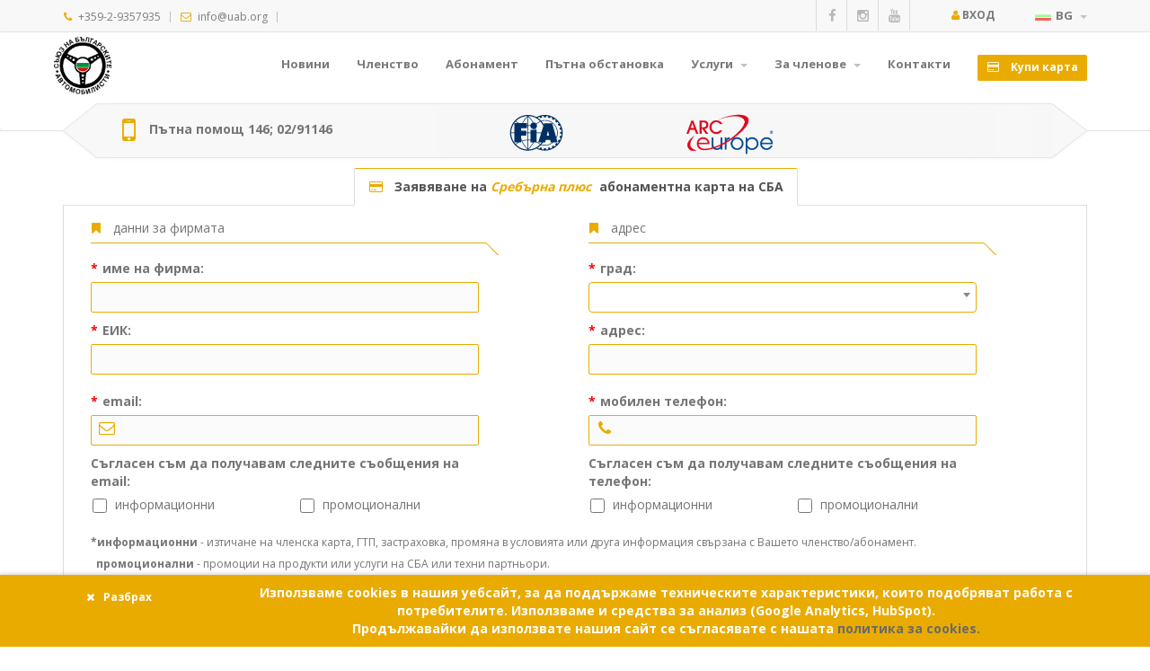

--- FILE ---
content_type: text/html; charset=utf-8
request_url: https://www.sba.bg/c/index.cgi?page=extend_card&act=extend_card_form&card_type=4&card_category=1&card_id=0&number=0
body_size: 9347
content:
<!DOCTYPE html>
	<!--[if lt IE 10]> <html  lang="en" class="iex"> <![endif]-->
	<!--[if (gt IE 10)|!(IE)]><!-->
	<html lang="en">
	<!--<![endif]-->
	<head>
	    <meta charset="utf-8">
	    <meta http-equiv="X-UA-Compatible" content="IE=edge">
	    <meta name="viewport" content="width=device-width, initial-scale=1">
	    <meta name="google-site-verification" content="NDK5Ir_CbP21GgKe2p1DLVGvAsJ2sCMwConrF2dgLtI" />
	    <title>Съюз на българските автомобилисти</title>
	    <meta name="copyright" content="Copyright &copy; 1998-2019, www.sba.bg" />
	    <link rel="icon" href="https://cdn.uab.org/images/favicon.png">
	    <link rel="stylesheet" href="https://cdn.uab.org/plugins/font-awesome/css/font-awesome.min.css">
	    <link rel="stylesheet" href="https://cdn.uab.org/plugins/bootstrap/css/bootstrap.css">
	    <link rel="stylesheet" href="https://cdn.uab.org/css/style.css">
	    <link rel="stylesheet" href="https://cdn.uab.org/css/content-box.css">
	    <link rel="stylesheet" href="https://cdn.uab.org/css/image-box.css">
	    <link rel="stylesheet" href="https://cdn.uab.org/css/animations.css">
	    <link rel="stylesheet" href="https://cdn.uab.org/css/components.css">
	    <link rel="stylesheet" href="https://cdn.uab.org/css/traffic.css">	    
	    <link rel="stylesheet" href="https://cdn.uab.org/plugins/datepicker.css">
	    <link rel="stylesheet" href="https://cdn.uab.org/plugins/flexslider/flexslider.css">
	    <link rel="stylesheet" href="https://cdn.uab.org/plugins/magnific-popup.css">
	    <link rel="stylesheet" href="https://cdn.uab.org/plugins/jquery.select2.css">
	    <link rel="stylesheet" href="https://cdn.uab.org/css/mystyle.css">
	    <link rel="stylesheet" href="https://cdn.uab.org/css/skin.css">
	    <link rel="stylesheet" href="https://cdn.uab.org/css/yato.css">
	    <link rel="stylesheet" href="https://cdn.uab.org/plugins/jquery.ui.css"><link rel="stylesheet" type="text/css" href="https://js.api.here.com/v3/3.1/mapsjs-ui.css" />
	    <script type="text/javascript" src="https://cdn.uab.org/plugins/jquery.min.3.6.0.js"></script>
	    <script type="text/javascript" src="https://cdn.uab.org/plugins/jquery-ui.min.js"></script>
	    <script type="text/javascript" src="https://cdn.uab.org/plugins/jquery.validate.min.js"></script>
	    <script type="text/javascript" src="https://cdn.uab.org/plugins/bootstrap/js/bootstrap.min.js"></script>
	    <script type="text/javascript" src="https://cdn.uab.org/plugins/bootstrap/js/validator.min.js" async></script>
	<meta name="keywords" content="Пътна помощ, ГТП, Застраховки, Годишен технически преглед, шофьорски курс, assistance, Auto Assistance, roadside assistance, Travel Assistance" />
		<!-- Global site tag (gtag.js) - Google Analytics -->
		<script async src="https://www.googletagmanager.com/gtag/js?id=G-VSXM89QG81"></script>
		<script>
			window.dataLayer = window.dataLayer || [];
			function gtag(){dataLayer.push(arguments);}
			gtag('js', new Date());
			gtag('config', 'G-VSXM89QG81');
		</script>
		</head>

			<!-- Facebook Pixel Code -->
			<script>
				!function(f,b,e,v,n,t,s)
				{if(f.fbq)return;n=f.fbq=function(){n.callMethod?
				n.callMethod.apply(n,arguments):n.queue.push(arguments)};
				if(!f._fbq)f._fbq=n;n.push=n;n.loaded=!0;n.version='2.0';
				n.queue=[];t=b.createElement(e);t.async=!0;
				t.src=v;s=b.getElementsByTagName(e)[0];
				s.parentNode.insertBefore(t,s)}(window, document,'script',
				'https://connect.facebook.net/en_US/fbevents.js');
				fbq('init', '1044527815647462');
				fbq('track', '');
			</script>
			<noscript>
				<img height="1" width="1" style="display:none" src="https://www.facebook.com/tr?id=1044527815647462&ev=&noscript=1"/>
			</noscript>
			<!-- End Facebook Pixel Code -->
			
<body>

        <!-- Load Facebook SDK for JavaScript -->
        <div id="fb-root"></div>
        <script>
            (function(d, s, id) {
                var js, fjs = d.getElementsByTagName(s)[0];
                if (d.getElementById(id)) return;
                js = d.createElement(s); js.id = id;
                js.src = 'https://connect.facebook.net/en_US/sdk/xfbml.customerchat.js#xfbml=1&version=v2.12&autoLogAppEvents=1';
                fjs.parentNode.insertBefore(js, fjs);
            }(document, 'script', 'facebook-jssdk'));
        </script>
        <!-- Your customer chat code -->
        <div class="fb-customerchat" attribution="setup_tool" page_id='262710693762676' theme_color='#EAAB00' greeting_dialog_display='hide' logged_in_greeting='Здравейте! Как можем да Ви бъдем полезни?' logged_out_greeting='Здравейте! Как можем да Ви бъдем полезни?'></div>
    <div id="preloader"></div>
    <header class="fixed-top">
        <nav class="navbar navbar-default navbar-fixed-top over">

    <div class="navbar-mini scroll-hide scroll-show-mobile">
        <div class="container">
            <div class="nav navbar-nav navbar-left">
                <span><i class="fa fa-phone"></i>+359-2-9357935</span>
                <hr />
                <span><i class="fa fa-envelope-o"></i>info@uab.org</span>
                <hr />
                <!--<span>0 | 0 | 0 |  | bg | extend_card</span>-->
            </div>

            <div class="nav navbar-nav navbar-right">
                <ul class="nav navbar-nav over lan-menu">
                    <li class="dropdown">
                        <a href="#" class="dropdown-toggle" data-toggle="dropdown" role="button">
<img src="https://cdn.uab.org/images/bg.png" alt="flag" />BG <span class="caret"></span>

                        </a>
                        <ul class="dropdown-menu">
<li><a href="#" onclick="set_lng('en')"><img src="https://cdn.uab.org/images/en.png" alt="flag" />EN</a></li>

                        </ul>
                    </li>
                </ul>

                <ul class="nav navbar-nav over lan-menu">
                    <li class="dropdown">

                        <a href="#" class="dropdown-toggle" target="" data-toggle="modal" data-target="#login_form_modal" role="button" style="font-size: 12px;">
                            <i class="fa fa-user"></i> Вход 
                        </a>

                    </li>
                </ul>
                <div class="minisocial-group">
                    <a target="_blank" href="https://www.facebook.com/sba.bulgaria"><i class="fa fa-facebook first"></i></a>
                    <a target="_blank" href="https://www.instagram.com/sba.bulgaria"><i class="fa fa-instagram"></i></a>
                    <a target="_blank" href="https://www.youtube.com/channel/UCv4B8eA0nzYWl8N4Ek0Cn1A/featured"><i class="fa fa-youtube"></i></a>
                    <!--
                    <a target="_blank" href="#"><i class="fa fa-twitter"></i></a>
                    <a target="_blank" href="#"><i class="fa fa-linkedin"></i></a>
                    <a target="_blank" href="#"><i class="fa fa-pinterest"></i></a>
                    <a target="_blank" href="#"><i class="fa fa-google-plus"></i></a>
                    -->
                </div>
            </div>
        </div>
    </div>
    <div class="navbar navbar-main middle-box-menu scroll-change mega-menu-fullwidth">
        <div class="container">
            <div class="navbar-header">
                <button class="navbar-toggle">
                    <i class="fa fa-bars"></i>
                </button>
                <a class="navbar-brand" href="/home/"><img src="https://cdn.uab.org/images/logo.png" height="64px" alt="logo"></a>
            </div>
            <div class="collapse navbar-collapse" data-menu-anima="fade-bottom">
                <ul class="nav navbar-nav navbar-right">
                    <li><a href="/news"> Новини </a></li>
                    <li><a href="/membership"> Членство </a></li>
                    <li><a href="/subscription"> Абонамент </a></li>
                    <li><a href="/roads"> Пътна обстановка </a></li>
                    <li class="dropdown">
                        <a class="dropdown-toggle" data-toggle="dropdown" href="#"> Услуги <i class="caret"></i></a>
                        <ul class="dropdown-menu multi-level"><li><a href="/членство и абонамент"> Членство и абонамент</a></li><li><a href="/пътна помощ"> Пътна помощ</a></li><li><a href="/гтп"> Технически прегледи</a></li><li><a href="/застраховане"> Застраховане</a></li><li><a href="/учебна дейност"> Учебна дейност</a></li><li><a href="/допълнително обучение"> Допълнително обучение</a></li><li><a href="/международни документи"> Международни документи</a></li>
                        </ul>
                    </li>

                    <!--
                    <li><a href="/traffic"> Пътна обстановка </a></li>
                    -->
                    <li class="dropdown">
                        <a class="dropdown-toggle" data-toggle="dropdown" href="#"> За членове <i class="caret"></i></a>
                        <ul class="dropdown-menu multi-level">
                            <li><a href="/check_card"> Подновяване на карта </a></li>
                            <li><a href="/activate"> Активиране на карта </a></li>
                            <li><a href="/check_card"> Проверка на карта </a></li>
                            <li><a href="/discounts"> Отстъпки </a></li>
                            <li><a href="/faq"> Често задавани въпроси </a></li>
                        </ul>
                    </li>
                    <li><a href="/contacts/all"> Контакти </a></li>
                    <!--
                    <li class="dropdown">
                        <a class="dropdown-toggle" data-toggle="dropsdown" href="/contacts/all"> Контакти <i class="caret"></i></a>
                        <ul class="dropdown-menu multi-level">
                            <li><a href="/contacts/uab">СБА</a></li>
                            <li><a href="/contacts/ra"> Пътна помощ </a></li>
                            <li><a href="/contacts/all">Офиси в страната</a></li>
                        </ul>
                    </li>
                    -->
                    <li><a href="/membership" target="_self"><button class="btn btn-sm btn-default" type="button"><i class="fa fa-credit-card"></i> Купи карта </button></a></li>
                </ul>
            </div>
        </div>
        <div class="container box-menu-inner scroll-hide scroll-show-mobile">
            <div class="row">
                <div class="col-md-4">
                    <div class="icon-box">
                        <div class="icon-box-cell">
                            <i class="fa fa-mobile text-xl"></i>
                        </div><div class="icon-box-cell">
                            <label class="text-m"> Пътна помощ 146; 02/91146 </label>
                            <!--<p class="text-xs"> Ние сме на линия 24 / 7 </p>-->
                        </div>
                    </div>
                </div>
                <!--
                <div class="col-md-3">
                    <div class="icon-box">
                        <div class="icon-box-cell">
                            <i class="fa fa-clock-o text-xl"></i>
                        </div><div class="icon-box-cell">
                            <label class="text-m">Mon - Fri 08AM-8PM</label>
                            <p class="text-xs"> Работно време </p>
                        </div>
                    </div>
                </div>
                -->
                <div class="col-md-3">
                    <a href="https://www.fia.com" target="_blank" style="top:0; bottom:0; margin:auto; width: 100%; text-align: center;">
                        <img src="https://cdn.uab.org/images/logos/fia_logo.svg" alt="Fia" height="48px">
                    </a>
                </div>
                <div class="col-md-2">
                    <a href="https://www.arceurope.com" target="_blank" style="top:0; bottom:0; margin:auto; width: 100%; text-align: center;">
                        <img src="https://cdn.uab.org/images/logos/arc.png" alt="ARC" height="48px">
                    </a>
                </div>
                
				<!--
				<div class="col-md-2">
                    <a href="http://www.afb-bg.com/" target="_blank" style="top:0; bottom:0; margin:auto; width: 100%; text-align: center;">
                        <img src="https://cdn.uab.org/images/logos/lOGO_EN_PNG.png" alt="AFB Bulgaria" height="40px">
                    </a>
                </div>
				-->
				
                <!--
                <div class="col-md-3">
                    <a href="https://www.youngdriver.bg" target="_blank" style="top:0; bottom:0; margin:auto; width: 100%; text-align: center;">
                        <img src="https://cdn.uab.org/images/logos/yd.png" alt="" height="40px">
                    </a>
                </div>
                -->
                
                <!--
                <div class="col-md-4">
                    <a class="btn btn-sm btn-default" href="/traffic" data-anima="pulse-vertical" data-trigger="hover"> Пътна обстановка </a>
                </div>
                -->
            </div>
        </div>
    </div>
 </nav>
   </header>
<div class="footer-parallax-container">

    <div class="section-empty">
        <div class="container content" style="min-height: 1024px; padding-top: 40px;">
            <div class="row" id="smsAnchor">
                <div class="col-md-12 text-center box-middle">
                    <div id="content_div" class="tab-box" data-tab-anima="fade-right">
                        <ul class="nav nav-tabs nav-center">
                            <li class="current-active active">
                                <a href="#">
                                    <i class="fa fa-credit-card"></i>&nbsp; Заявяване на 
                                    <i>Сребърна плюс</i> абонаментна карта на СБА        
                                </a>
                            </li>
                        </ul>
                        <div class="panel active fade-right" style="transition-duration: 300ms; animation-duration: 300ms; transition-timing-function: ease; transition-delay: 0ms; min-height: 100px;">
                            <form id="extend_card_form" name="extend_card_form" action="javascript:void(0);" method="post">
                            <div class="row" style="margin-left: auto; margin-right: auto;">
                                <div class="col-md-6 form-group" align="left">
                                    <div class="tag-row" style="height: 45px;"><i class="fa fa-bookmark"></i> данни за фирмата
                                        <hr class="a" style="background-position: left center; margin-top: 5px;">
                                    </div>
                                    <div class="row">
                                        <div class="col-md-10 form-group" align="left"><label class="control-label required"> име на фирма: </label>
                                            <input id="first_name" name="first_name" placeholder="" type="text" class="form-control" value="" >
                                            <div id="first_name_validate"></div>
                                        </div>
                                    </div>
                                    <div class="row">
                                        <div class="col-md-10 form-group" align="left"><label class="control-label required"> ЕИК: </label>
                                            <input id="last_name" name="last_name" placeholder="" type="text" class="form-control" value="" >
                                            <div id="last_name_validate"></div>
                                        </div>
                                    </div>
                                </div>
                                <div class="col-md-6 form-group" align="left">
                                    <div class="tag-row" style="height: 45px;">
                                        <i class="fa fa-bookmark"></i> адрес
                                        <hr class="a" style="background-position: left center; margin-top: 5px;">
                                    </div>
                                    <div class="row">
                                        <div class="col-md-10 form-group" align="left">
                                            <label class="control-label required"> град: </label>
                                                <select id="city_id" name="city_id" class="city-select form-control">
                                                    <option value="0"></option>
                                                </select>
                                            <div id="city_id_validate"></div>
                                        </div>
                                    </div>
                                    <div class="row">
                                        <div class="col-md-10 form-group" align="left">
                                            <label class="control-label required"> адрес: </label>
                                            <input id="address" name="address" placeholder="" type="text" class="form-control" value="" >
                                            <div id="address_validate"></div>
                                        </div>
                                    </div>
                                </div>
                            </div>

                            <div class="row" style="margin-left: auto; margin-right: auto;">
                                <div class="col-md-6 form-group" align="left">
                                    <div class="row">
                                        <div class="col-md-10 form-group has-feedback has-feedback-left" align="left">
                                            <label class="control-label required"> email: </label><input id="email" name="email" placeholder="" type="text" class="form-control" value="" style="padding-left: 34px; padding-right: 5px;">
                                            <div class="form-control-feedback" style="left: 15px; top: 24px; color: #333333;"> <i class="fa fa-envelope-o text-m"></i> </div>
                                            <div id="email_validate"></div>
                                        </div>
                                    </div>
                                    <div class="row">
                                        <div class="col-md-10 form-group" align="left" style="margin-bottom: 1px;">
                                            <label class="control-label"> Съгласен съм да получавам следните съобщения на email: </label>
                                        </div>
                                    </div>
                                    <div class="row">
                                        <div class="col-md-5 form-group" align="left">
                                            <input type="checkbox" id="email_info" name="email_info" value="1"  style="height: 16px; width: 20px;"> информационни
                                        </div>
                                        <div class="col-md-5 form-group" align="left">
                                            <input type="checkbox" id="email_promo" name="email_promo" value="1"  style="height: 16px; width: 20px;"> промоционални
                                        </div>
                                    </div>
                                </div>
                                <div class="col-md-6 form-group" align="left">
                                    <div class="row">
                                        <div class="col-md-10 form-group has-feedback has-feedback-left" align="left">
                                            <label class="control-label required"> мобилен телефон: </label>
                                            <input id="mobile" name="mobile" placeholder="" type="text" class="form-control" value="" style="padding-left: 34px; padding-right: 5px;" >
                                            <div class="form-control-feedback" style="left: 15px; top: 24px; color: #333333;"> <i class="fa fa-phone text-m"></i> </div>
                                            <div id="mobile_validate"></div>
                                        </div>
                                    </div>
                                    <div class="row">
                                        <div class="col-md-10 form-group" align="left" style="margin-bottom: 1px;">
                                            <label class="control-label"> Съгласен съм да получавам следните съобщения на телефон: </label>
                                        </div>
                                    </div>
                                    <div class="row">
                                        <div class="col-md-5 form-group" align="left">
                                            <input type="checkbox" id="mobile_info" name="mobile_info" value="1"  style="height: 16px; width: 20px;"> информационни
                                        </div>
                                        <div class="col-md-5 form-group" align="left">
                                            <input type="checkbox" id="mobile_promo" name="mobile_promo" value="1"  style="height: 16px; width: 20px;"> промоционални
                                        </div>
                                    </div>
                                </div>
                            </div>
                            <div class="row" style="margin-left: auto; margin-right: auto;">
                                <div class="col-md-12 form-group" align="left">
                                    <p style="font-size: 12px; margin: 0 0 1px;"><strong> *информационни </strong> - изтичане на членска карта, ГТП, застраховка, промяна в условията или друга информация свързана с Вашето членство/абонамент.</p>
                                    <p style="font-size: 12px; margin: 0 0 1px;"><strong> &nbsp; промоционални </strong> - промоции на продукти или услуги на СБА или техни партньори.</p>
                                    <p style="font-size: 12px; margin: 0 0 1px;"><strong> ЗАБЕЛЕЖКА: </strong> Във всеки момент можете да промените или оттеглите Вашето съгласие за получаване на съобщения.</p>
                                </div>
                            </div>
                            <div class="row" style="margin-left: auto; margin-right: auto;">
                                <div class="col-md-12 form-group" align="center">
                                    <hr class="d-dark" style="margin-top: 5px; margin-bottom: 5px;">
                                </div>
                            </div>
                            <div class="row" style="margin-left: auto; margin-right: auto;">
                                <div class="col-md-6 text-left box-middle">
                                    <div class="tag-row" style="height: 45px;">
                                        <i class="fa fa-car"></i> автомобил
                                        <hr class="a" style="background-position: left center; margin-top: 5px;">
                                    </div>
                                    <div class="row">
                                        <div class="col-md-5 form-group" align="left">
                                            <label class="control-label required"> марка: </label>
                                                <select id="maker_id" name="maker_id" class="car-makers-select form-control" onChange="clear_model()">
                                                    <option value="0"></option>
                                                </select>
                                            <div id="maker_id_validate"></div>
                                        </div>
                                        <div class="col-md-5 form-group" align="left">
                                            <label class="control-label required"> модел: </label>
                                                <select id="model_id" name="model_id" class="car-models-select form-control">
                                                    <option value="0"></option>
                                                </select>
                                            <div id="model_id_validate"></div>
                                        </div>
                                    </div>
                                    <div class="row">
                                        <div class="col-md-5 form-group" align="left">
                                            <label class="control-label required"> регистрационен номер: </label>
                                            <input id="dkn" name="dkn" placeholder="" type="text" class="form-control" value="" >
                                            <div id="dkn_validate"></div>
                                        </div>
                                    </div>
                                </div>
                                <div class="col-md-6 text-left box-middle">
                                    <div class="tag-row" style="height: 45px;">
                                        <i class="fa fa-car"></i> местодомуване на автомобила
                                        <hr class="a" style="background-position: left center; margin-top: 5px;">
                                    </div>
                                    <div class="row">
                                        <div class="col-md-4 form-group" align="left">
                                            <label class="control-label"> &nbsp;&nbsp;&nbsp;&nbsp;&nbsp;&nbsp;&nbsp;&nbsp;&nbsp;&nbsp;&nbsp;&nbsp;&nbsp;&nbsp;&nbsp; </label>
                                            <button class="circle-button btn-sm btn" type="button" onclick="javascript:get_from_address()">
                                                <i class="fa fa-hand-o-right position-right"></i> същия като адреса
                                            </button>
                                        </div>
                                        <div class="col-md-6 form-group" align="left">
                                            <label class="control-label required"> град: </label>
                                                <select id="car_city_id" name="car_city_id" class="city-select form-control" onChange="">
                                                    <option value="0"></option>
                                                </select>
                                            <div id="car_city_id_validate"></div>
                                        </div>
                                    </div>
                                    <div class="row">
                                        <div class="col-md-10 form-group" align="left">
                                            <label class="control-label required"> адрес: </label>
                                            <input id="car_address" name="car_address" placeholder="" type="text" class="form-control" value="" >
                                            <div id="car_address_validate"></div>
                                        </div>
                                    </div>
                                </div>
                            </div>
                            <div class="row" style="margin-left: auto; margin-right: auto;">
                                <div class="col-md-12 form-group" align="center">
                                    <hr class="d-dark" style="margin-top: 5px; margin-bottom: 5px;">
                                </div>
                            </div>
                                <div class="row" style="margin-left: auto; margin-right: auto;">
                                    <div class="col-md-6 form-group" align="left">
                                        <div class="tag-row" style="height: 45px;">
                                            <i class="fa fa-bookmark"></i> данни за заявителя:
                                            <hr class="a" style="background-position: left center; margin-top: 5px;">
                                        </div>
                                        <div class="row">
                                            <div class="col-md-10 form-group" align="left">
                                                <label class="control-label required"> име и фамилия: </label>
                                                <input id="applicant_name" name="applicant_name" placeholder="" type="text" class="form-control" value="">
                                                <div id="applicant_name_validate"></div>
                                            </div>
                                        </div>
                                    </div>

                                    <div class="col-md-6 form-group" align="left">
                                        <div class="tag-row" style="height: 45px;">
                                            <i class="fa fa-bookmark"></i>
                                            <hr class="a" style="background-position: left center; margin-top: 5px;">
                                        </div>
                                        <div class="row">
                                            <div class="col-md-10 form-group has-feedback has-feedback-left" align="left">
                                                <label class="control-label required"> мобилен телефон: </label>
                                                <input id="applicant_mobile" name="applicant_mobile" placeholder="" type="text" class="form-control" value="" style="padding-left: 34px; padding-right: 5px;">
                                                <div class="form-control-feedback" style="left: 15px; top: 24px; color: #333333;"> <i class="fa fa-phone text-m"></i> </div>
                                                <div id="applicant_mobile_validate"></div>
                                            </div>
                                        </div>
                                    </div>
                                </div>

                                <div class="row" style="margin-left: auto; margin-right: auto;">
                                    <div class="col-md-12 form-group" align="center">
                                        <hr class="d-dark" style="margin-top: 5px; margin-bottom: 5px;">
                                    </div>
                                </div>
                            <div class="row" style="margin-left: auto; margin-right: auto;">
                                <div class="col-md-11 form-group" align="center" style="padding: 0 0px;"><p style="width: 100%;"><strong>Желая да заплатя следния тип абонамент:</strong></p>
                                    <div class="col-md-3">
                                        <div class="advs-box advs-box-top-icon boxed" style="background-color: silver; padding: 10px 10px;">
                                            <i class="fa icon circle" style="background-color: silver !important; ">
                                                <input type="radio" id="card_type" name="card_type"  value="2" style="height: 40px; width: 40px;" onclick="show_order_packages_div();">
                                            </i>
                                            <h4> 77 лв. / 39.37 &euro;</h4>
                                            <p> сребърна карта </p>
                                        </div>
                                    </div>
                                    <div class="col-md-3">
                                        <div class="advs-box advs-box-top-icon boxed" style="background-color: #0784ad; padding: 10px 10px;">
                                            <i class="fa icon circle" style="background-color: #0784ad !important; ">
                                                <input type="radio" id="card_type" name="card_type" checked value="4" style="height: 40px; width: 40px;" onclick="show_order_packages_div();">
                                            </i>
                                            <h4> 126 лв. / 64.42 &euro;</h4>
                                            <p> сребърна плюс карта </p>
                                        </div>
                                    </div>
                                    <div class="col-md-3">
                                        <div class="advs-box advs-box-top-icon boxed" style="background-color: #ffcc02; padding: 10px 10px;">
                                            <i class="fa icon circle" style="background-color: #ffcc02 !important; ">
                                                <input type="radio" id="card_type" name="card_type"  value="1" style="height: 40px; width: 40px;" onclick="show_order_packages_div();">
                                            </i>
                                            <h4> 196 лв. / 100.21 &euro;</h4>
                                            <p> златна карта </p>
                                        </div>
                                    </div>
                                    <div class="col-md-3">
                                        <div class="advs-box advs-box-top-icon boxed" style="background-color: #7297a8; padding: 10px 10px;">
                                            <i class="fa icon circle" style="background-color: #7297a8 !important; ">
                                                <input type="radio" id="card_type" name="card_type"  value="3" style="height: 40px !important; width: 40px !important; -moz-appearance: radio !important;" onclick="show_order_packages_div();">
                                            </i>
                                            <h4> 342 лв. / 174.86 &euro;</h4>
                                            <p> платинена карта </p>
                                        </div>
                                    </div>
                                </div>
                            </div>
                            <div class="row" style="margin-left: auto; margin-right: auto;">
                                <div class="col-md-12 form-group" align="center">
                                    <hr class="d-dark" style="margin-top: 5px; margin-bottom: 5px;">
                                </div>
                            </div>
                            <div class="row" style="margin-left: auto; margin-right: auto;">
                                <div class="col-md-11 form-group" id="packages_div" name="packages_div" align="center" style="padding: 0 0px;">

                                #################################################

                                </div>
                            </div>
                            <div class="row" style="margin-left: auto; margin-right: auto;">
                                <div class="col-md-12 form-group" align="center">
                                    <hr class="d-dark" style="margin-top: 5px; margin-bottom: 5px;">
                                </div>
                            </div>
                            <div class="row" style="margin-left: auto; margin-right: auto;">
                                <div class="col-md-12 form-group" align="center">
                                    &nbsp;
                                </div>
                            </div>
                            <div class="row" style="margin-left: auto; margin-right: auto;">
                                <div class="col-md-12 form-group" align="left">
                                    <label>
                                        <input type="checkbox" id="accept_gdpr" name="accept_gdpr" value="1" style="height: 16px; width: 20px;"><strong><i style="color: red;">*</i> Запознах се с
                                        <a href="https://cdn.uab.org/files/fgdpr/privacy_policy.pdf" target="_blank"><u> политиката за защита на личните данни</u></a> и 
                                        <a href="https://cdn.uab.org/files/fgdpr/notification.pdf" target="_blank"><u> уведомлението за поверително третиране</u></a> на СБА. </strong>
                                    </label>
                                    <div id="accept_gdpr_validate"></div>
                                </div>
                            </div>
                            <div class="row" style="margin-left: auto; margin-right: auto;">
                                <div class="col-md-12 form-group" align="left">
                                    <label>
                                        <input type="checkbox" id="accept_omv" name="accept_omv" value="1" style="height: 16px; width: 20px;"><strong><i style="color: red;">*</i> Запознах се с 
                                        <a href="https://cdn.uab.org/files/terms/използване на карта в бензиностанции ОМВ.pdf" target="_blank"><u> условията</u></a>, при които мога да използвам отстъпките в OMV.
                                    </label>
                                    <div id="accept_omv_validate"></div>
                                </div>
                            </div>
                                <div class="row" style="margin-left: auto; margin-right: auto;">
                                    <div class="col-md-12 form-group" align="left">
                                        <label>
                                            <input type="checkbox" id="accept" name="accept" value="1" style="height: 16px; width: 20px;"><strong><i style="color: red;">*</i> Запознах се и приемам <a href="/files/terms/general_terms_subscribers.pdf" target="_blank"><u> общите условия по абонамента</u></a> в СБА. </strong>
                                        </label>
                                        <div id="accept_validate"></div>
                                    </div>
                                </div>
                                <div class="row" style="margin-left: auto; margin-right: auto;">&nbsp;</div>
                                <div class="row" style="margin-left: auto; margin-right: auto;">
                                    <div class="col-md-12 form-group" align="left">
                                        <p style="width: 100%;"><strong> Всички цени са с включен ДДС. </strong></p>
                                    </div>
                                </div>
                            <div class="row" style="margin-left: auto; margin-right: auto;">
                                <div class="col-md-12 form-group" align="center">
                                    <button class="circle-button btn-sm btn" type="submit"><i class="fa fa-send-o"></i> Напред </button>
                                </div>
                            </div>
                            <div class="row" style="margin-left: auto; margin-right: auto;">
                                <div class="col-md-12 form-group" align="center">
                                    <hr class="d-dark" style="margin-top: 5px; margin-bottom: 5px;">
                                </div>
                            </div>
                            <div class="row" style="margin-left: auto; margin-right: auto;">
                                <div class="col-md-4 form-group" align="center">
                                    <img src="https://cdn.uab.org/images/logos/mastercard_securecode.png">
                                </div>
                                <div class="col-md-4 form-group" align="center">
                                    <img src="https://cdn.uab.org/images/logos/verified_by_visa.png">
                                </div>
                                <div class="col-md-4 form-group" align="center">
                                    <img src="https://cdn.uab.org/images/logos/ssl.png">
                                </div>
                            </div>
                                <input id="_t" name="_t" type="hidden" value="cdc407c820adc169dfe3c4a10e474a8cb4245173">
                                <input id="_td" name="_td" type="hidden" value="818032304ac9a0369c5275fdf34cb5df7c9844af">
                                <input id="_a" name="_a" type="hidden" value="save">
                                <input id="page" name="page" type="hidden" value="extend_card">
                                <input id="member_id" name="member_id" type="hidden" value="0">
                                <input id="car_id" name="car_id" type="hidden" value="0">
                                <input id="card_id" name="card_id" type="hidden" value="0">
                                <input id="number" name="number" type="hidden" value="">
                                <input id="card_category" name="card_category" type="hidden" value="1">                                
                                <input id="old_card_type" name="old_card_type" type="hidden" value="0">
                                <input id="order_id" name="order_id" type="hidden" value="0">
                                <input id="delivery_to" name="delivery_to" type="hidden" value="0">
                                <input id="speedy_office_id" name="speedy_office_id" type="hidden" value="0">
                                <script type="text/javascript" src="/plugins/jquery-ui.min.js"></script>
                                <script type="text/javascript" src="/plugins/jquery.select2.min.js"></script>
                                <script>jQuery(document).ready(function(){validate_extend_card_form();init_car_maker_select();init_car_model_select();init_city_select();show_order_packages_div();});</script>
                            </form>
                        </div>
                    </div>
                </div>
            </div>
        </div>
    </div></div>
&nbsp;
        <footer class="white footer-parallax">
            <div class="content">
 <div class="container">
                <div class="row">
                    <div class="col-md-3 footer-left">
                        <h2> За нас </h2>
                        <hr class="e" />
                        
                        <p>
                            СБА е член на Международната автомобилна федерация ФИА още от създаването си, като от 1992 г. е пълноправен член и на Европейската организация за Пътна помощ – ARC Europe. 
                        </p>
                        <hr class="space s" />
                        <img src="https://cdn.uab.org/images/logo-light.png" height="72px" alt="logo" />
                        <hr class="space s" />
                    </div>
                    <div class="col-md-3 footer-left">
                        <h2> Контакти </h2>
                        <hr class="e" />
                        
                        <ul class="fa-ul text-s">
                            <li><i class="fa-li fa fa-map-marker"></i> София, 1000, пл. “Позитано” № 3 </li>
                            <li><i class="fa-li fa fa-envelope"></i> info@uab.org </li>
                            <li><i class="fa-li fa fa-phone"></i> (+359) 2 935 79 35 </li>
                            <li><i class="fa-li fa fa-fax"></i> (+359) 2 981 61 51 </li>
                        </ul>
                        <div class="btn-group navbar-social">
                            <div class="btn-group social-group">
                                <a target="_blank" href="https://www.facebook.com/sba.bulgaria"><i class="fa fa-facebook"></i></a>
                                <a target="_blank" href="https://www.instagram.com/sba.bulgaria"><i class="fa fa-instagram"></i></a>
                                <a target="_blank" href="https://www.youtube.com/channel/UCv4B8eA0nzYWl8N4Ek0Cn1A/featured"><i class="fa fa-youtube"></i></a>
                            </div>
                        </div>
                    </div>
                    <div class="col-md-6">
                        <h2> &nbsp; </h2>
                        <hr class="e" />

                        <div class="row" style="font-size:13px;">
                            <div class="col-md-6">
                                <ul class="fa-ul">
                                    <li><i class="fa-li fa fa-angle-double-right"></i> <a href="/home" target="_blank"> Начало </a></li>
                                    <li><i class="fa-li fa fa-angle-double-right"></i> <a href="/пътна помощ"> Пътна помощ </a></li>
                                    <li><i class="fa-li fa fa-angle-double-right"></i> <a href="/технически прегледи">Технически прегледи</a></li>
                                    <li><i class="fa-li fa fa-angle-double-right"></i> <a href="/застраховане"> Застраховане </a></li>
                                    <li><i class="fa-li fa fa-angle-double-right"></i> <a href="/учебна дейност">Учебна дейност</a></li>
                                    <li><i class="fa-li fa fa-angle-double-right"></i> <a href="https://cdn.uab.org/files/terms/general_terms.pdf" target="_blank">Общи условия</a></li>
                                    <!--<li><i class="fa-li fa fa-angle-double-right"></i> <a href="/допълнително обучение">Допълнително обучение</a></li>-->
                                    <li><i class="fa-li fa fa-angle-double-right"></i> <a href="https://cdn.uab.org/files/terms/deklaracia_it_security.pdf" target="_blank">Декларация информационна сигурност НСПП</a></li>
									<li><i class="fa-li fa fa-angle-double-right"></i> <a href="https://cdn.uab.org/files/fgdpr/example_requests.pdf" target="_blank">Образци на искания от субектите на данни</a></li>
                                    <li><i class="fa-li fa fa-angle-double-right"></i> <a href="/roads">Пътна обстановка</a></li>                                    
                                </ul>
                            </div>
                            <div class="col-md-6">
                                <ul class="fa-ul">
                                    <li><i class="fa-li fa fa-angle-double-right"></i> <a href="/membership"> Членство </a></li>
                                    <li><i class="fa-li fa fa-angle-double-right"></i> <a href="/activate"> Активиране на карта </a></li>
                                    <li><i class="fa-li fa fa-angle-double-right"></i> <a href="/check_card"> Проверка на карта </a></li>
                                    <li><i class="fa-li fa fa-angle-double-right"></i> <a href="/отстъпки"> Отстъпки </a></li>
                                    <!--<li><i class="fa-li fa fa-angle-double-right"></i> <a href="/subscription"> Абонамент </a></li>-->
                                    <!--<li><i class="fa-li fa fa-angle-double-right"></i> <a href="/servicebook"> Сервизна книжка </a></li>-->
                                    <!--<li><i class="fa-li fa fa-angle-double-right"></i> <a href="/traffic"> Пътна обстановка </a></li>-->
                                    <li><i class="fa-li fa fa-angle-double-right"></i> <a href="/faq"> Често задавани въпроси </a></li>
                                    <li><i class="fa-li fa fa-angle-double-right"></i> <a href="/contacts/all"> Контакти </a></li>
                                    <li><i class="fa-li fa fa-angle-double-right"></i> <a href="https://cdn.uab.org/files/fgdpr/notification.pdf" target="_blank">Уведомление за поверително третиране</a></li>
                                    <li><i class="fa-li fa fa-angle-double-right"></i> <a href="https://cdn.uab.org/files/fgdpr/privacy_policy.pdf" target="_blank">Политика за защита на личните данни</a></li>
                                    <li><i class="fa-li fa fa-angle-double-right"></i> <a href="/freports" target="_blank">Отчети</a></li>
                                </ul>
                            </div>
                        </div>
                    </div>
                </div>
                <div class="copy-row" style="margin-top: 1px; background: #4C4C4C; padding: 1px;">
                    <div class="copy-text" style="margin-top: auto; margin-bottom: auto;"> &copy; 1998 - 2026 All rights reserved | Съюз на българските автомобилисти | powered by: <a href="https://www.btisoft.com" target="_blank" style="color: #9A9A9A;">www.btisoft.com</a></div>
                </div>
            </div>
        </div>

        </div>

    <script type="text/javascript" src="https://cdn.uab.org/script.js"></script>
    <script type="text/javascript" src="https://cdn.uab.org/plugins/parallax.min.js"></script>
    <script type="text/javascript" src="https://cdn.uab.org/plugins/imagesloaded.min.js"></script>
    <script type="text/javascript" src="https://cdn.uab.org/plugins/flexslider/jquery.flexslider-min.js"></script>
    <script type="text/javascript" src="https://cdn.uab.org/plugins/jquery.progress-counter.js"></script>
    <script type="text/javascript" src="https://cdn.uab.org/plugins/jquery.bootgrid.min.js"></script>
        <script type="text/javascript" src="https://cdn.uab.org/js/members/core.js"></script>
        <script type="text/javascript" src="https://cdn.uab.org/js/members/extend/core.js"></script>
    <script type="text/javascript" src="https://cdn.uab.org/plugins/jquery.slimscroll.min.js"></script>
    <script type="text/javascript" src="https://cdn.uab.org/plugins/jquery.tab-accordion.js"></script>
    <script type="text/javascript" src="https://cdn.uab.org/plugins/bootstrap/js/bootstrap.popover.min.js"></script>
    <script type="text/javascript" src="https://cdn.uab.org/plugins/jquery.spritely.min.js"></script>
    <script type="text/javascript" src="https://cdn.uab.org/plugins/jquery.magnific-popup.min.js"></script>
    <script type="text/javascript" src="https://cdn.uab.org/js/core.js"></script>
    <script type="text/javascript" src="https://cdn.uab.org/js/form_validations.js"></script>    
    </footer>

	<!-- Modal -->
	<div class="modal fade" id="login_form_modal" role="dialog" data-backdrop="false">
		<div class="modal-dialog-sm">
			<!-- Modal content-->
			<div class="modal-content">
				<div class="modal-header">
				    	<div class="row" data-anima="fade-right">
					        <div class="col-md-8" style="text-align: center;">
					        	<h3 class="modal-title" style="text-align: center; font-size: 15px;"> Вход за потребители </h3>
					        </div>
					        <div style="text-align: right; padding-right: 15px;">
					        	<button type="button" class="close" data-dismiss="modal">X</button>
					        </div>
				    	</div>
				</div>
				<form id="login_form" name="login_form" class="form-validate" action="javascript:void(0);" method="post" data-toggle="validator" role="form">
				<div class="modal-body"></div>
				<div class="modal-footer">
					<div class="col-md-12" align="center">
				        	<button class="button circle-button btn-m btn" type="submit"><i class="fa fa-arrow-circle-right"></i> Вход </button>
					</div>
				</div>
				</form>
			</div>
		</div>
		<script>
			$('#login_form_modal').on('show.bs.modal', function (event) {
		        	var modal = $(this);
		        	modal.find('.modal-body').html('<div class="row" data-anima="fade-right"><div class="col-md-12" style="text-align: center;"><img src="https://cdn.uab.org/images/assets/loader.gif"></div></div>');
		        	get_login_page(modal.find('.modal-body'), "456db70ed9a8080c4de41adbefa23d3dd4acc7b1");
		    	})
		</script>
	</div>
	<!-- Modal -->

        <div id="cookies-popup" class="popup-banner full-width-bottom" data-popup-anima="fade-bottom" style="z-index: 2147483646;">
                <!--<a href="#" class="btn btn-default btn-sm circle-button" onclick="alert('ddd');accept_cookie()" style="z-index: 2147483648;"><i class="fa fa-times"></i>Разбрах</a>-->
                <div class="col-md-2" style="z-index: 2147483647;">
                        <a href="#" class="btn btn-default btn-sm circle-button" onclick="accept_cookie()" style="z-index: 2147483648;"><i class="fa fa-times"></i>Разбрах</a>
                </div>
                <div class="col-md-10">
                        <!--<i class="fa fa-times popup-close"></i>-->
                        Използваме cookies в нашия уебсайт, за да поддържаме техническите характеристики, които подобряват работа с потребителите. Използваме и средства за анализ (Google Analytics, HubSpot). 
                        <br>Продължавайки да използвате нашия сайт се съгласявате с нашата <a href="#">политика за cookies.</a>
                </div>
        </div>
        <script>jQuery(document).ready(function() { $("#cookies-popup").showPopupBanner(); });</script>
 <div class="modal fade" id="progress_modal" role="dialog">
            <div class="modal-dialog modal-md" style="padding-top: 10vh;">
                <div class="modal-content" style="width: fit-content; margin-left: auto; margin: auto;">
                    <div class="modal-body"></div>
                </div>
            </div>
        </div></body>
</html>


--- FILE ---
content_type: text/css
request_url: https://cdn.uab.org/css/content-box.css
body_size: 4322
content:

/*
==============================
CONTENT BOXES
==============================
*/
.advs-box a.btn, .advs-box a.anima-button {
    margin-top: 5px;
}

.base-box {
    text-align: center;
}

    .base-box .subtitle .sub {
        text-align: center;
        text-transform: initial;
    }

    .base-box p {
        margin-bottom: 25px;
    }

    .base-box .img-box {
        height: 135px;
        margin-bottom: 15px;
        width: 100%;
    }

    .base-box.boxed, .advs-box.boxed, .base-box.boxed-inverse, .advs-box.boxed-inverse {
        background-color: #FDFDFD;
        border: 1px solid #F1F1F1;
        padding: 25px 20px;
    }

    .advs-box .tag-row, .base-box .tag-row {
        margin: 5px 0;
        white-space: nowrap;
        text-overflow: ellipsis;
    }

    .advs-box .img-box img, .base-box .img-box img {
        width: 100%;
        z-index: 1;
    }


.advs-box .advs-box-content p {
    margin: 0 auto 15px auto;
    padding: 0;
}

.advs-box .social-group-button:not(.social-line) .social-group {
    margin-left: 30px;
}

.advs-box iframe {
    width: 100%;
    border: none;
    height: 200px;
    display: block;
}

.advs-box-side .icon.circle, .advs-box-side .icon.square {
    max-width: 90px;
    max-height: 90px;
    width: 90px;
    height: 90px;
    text-align: center;
    font-size: 50px;
    text-align: center;
    color: #FFF;
}

.caption-bottom > a {
    margin-top: 5px;
}

.box-extra-value {
    padding-bottom: 10px;
    margin: 0 !Important;
}

/*
==============================
POST
==============================
*/

.niche-box-post .block-infos {
    position: absolute;
    z-index: 12;
}

.advs-box-top-icon-img.niche-box-post {
    padding-top: 0 !important;
    text-align: left;
    margin-top: 0 !important;
    border: none;
}

    .advs-box-top-icon-img.niche-box-post hr {
        margin: 10px 0 0;
    }

    .advs-box-top-icon-img.niche-box-post .advs-box-content p {
        text-align: left;
        max-width: 100%;
    }

.advs-box-top-icon-img.boxed .img-box.thumbnail, .advs-box-top-icon-img.boxed-inverse .img-box.thumbnail {
    border: 1px solid #FBFBFB;
    padding: 0;
    border-radius: 0;
    margin-bottom: 0;
}

.niche-box-post h2 {
    text-transform: uppercase;
    min-height: 35px;
    margin-top: 35px;
}

.niche-box-post.boxed h2, .niche-box-post.boxed-inverse h2 {
    margin-top: 5px;
}

/*
==============================
BLOG & BLOCK INFO
==============================
*/
.niche-box-blog .block-top {
    display: table;
    table-layout: fixed;
    width: 100%;
    text-align: left;
}

.niche-box-blog {
    text-align: left;
}

    .niche-box-blog .img-box, .niche-box-blog iframe, .niche-box-blog .flexslider {
        display: block;
        margin-top: 5px;
        max-height: 600px;
    }


        .niche-box-blog .flexslider .slides li {
            /*max-height: 400px;*/
        }

    .niche-box-blog .tag-row, .niche-box-post .tag-row {
        margin-left: 1px;
        font-size: 13px;
        line-height: 22px;
        font-weight: 400;
        text-align: left;
    }

    .niche-box-blog:not(.advs-box-top-icon-img) .tag-row {
        overflow: visible;
    }

.block-infos {
    display: table-cell;
    text-align: center;
    vertical-align: top;
    width: 100px;
    position: relative;
    color: white;
    padding-right: 25px;
    margin-bottom: 25px;
}

    .block-infos .block-data {
        background-color: #FFFFFF;
        border: 1px solid #9C9C9C;
        border-bottom: none;
    }

    .block-infos p.bd-day {
        font-size: 26px;
        line-height: 20px;
        padding: 10px 0 9px 0;
        margin: 0;
        color: #585858;
    }

    .block-infos .bd-month {
        text-transform: uppercase;
        font-size: 10px;
        line-height: 13px;
        padding-bottom: 5px;
        margin-bottom: 0;
        color: #6D6D6D;
    }

.niche-box-blog .block-title {
    display: table-cell;
    padding: 0 25px;
    width: 100%;
}

.niche-box-blog .block-top .block-title {
    padding-left: 0;
}

.niche-box-blog .block-title h2 {
    margin: 0;
    text-transform: uppercase;
}


.block-infos .block-comment {
    display: block;
    background-color: #585858;
    color: white;
    padding: 10px 5px;
    font-weight: 600;
}

.one-row-list .niche-box-blog .img-box, .one-row-list .niche-box-blog ul.slides li, .one-row-list .niche-box-blog iframe {
    height: 350px;
}
/*
==============================
TESTIMONIALS
==============================
*/
.niche-box-testimonails h5, .advs-box.niche-box-testimonails p {
    margin: 25px auto;
}

.advs-box-top-icon.niche-box-testimonails {
    padding-top: 0 !important;
    margin-top: 0 !important;
}

.niche-box-testimonails-cloud p {
    position: relative;
    background: #FBFBFB;
    border-radius: 6px;
    padding: 25px;
    margin-bottom: 15px;
}

    .niche-box-testimonails-cloud p a {
        color: #929292;
    }

    .niche-box-testimonails-cloud p:after {
        position: absolute;
        bottom: -18px;
        left: 30px;
        content: '';
        display: block;
        border: 20px solid #FBFBFB;
        border-top-width: 2px;
        border-top-color: rgba(0, 0, 0, 0);
        border-bottom-color: rgba(0, 0, 0, 0);
        border-left-color: rgba(0, 0, 0, 0);
    }

.niche-box-testimonails-cloud .name-box {
    padding-left: 70px;
    text-align: left;
    justify-content: flex-start;
}

    .niche-box-testimonails-cloud .name-box .subtitle {
        padding: 0 0 0 15px;
        text-align: left;
    }

        .niche-box-testimonails-cloud .name-box .subtitle .subtxt {
            display: block;
            color: #B5B5B5;
            font-size: 12px;
            text-transform: uppercase;
            margin: 5px 0;
        }
/*
==============================
TEAMS
==============================
*/
.niche-box-team {
    position: relative;
    padding-bottom: 143px;
    overflow: hidden;
}

    .niche-box-team .img-box:before {
        display: none;
    }

    .niche-box-team:hover .content-box {
        height: auto;
        margin-top: -96px;
        transition: margin-top .3s;
        margin-bottom: 0;
    }

    .niche-box-team .img-box {
        display: block;
        background-color: transparent;
        opacity: 1 !important;
    }

        .niche-box-team .img-box img {
            opacity: 1 !important;
        }

    .niche-box-team .content-box {
        text-align: center;
        padding: 15px 0;
        border-top: 1px solid #E6E6E6;
        height: 143px;
        overflow: hidden;
        background-color: #FFF;
        position: absolute;
        transition: margin-top .3s;
        margin-top: 0;
        z-index: 9;
        right: 0;
        left: 0;
    }

        .niche-box-team .content-box .social-group {
            margin: 0;
        }

            .niche-box-team .content-box .social-group i {
                padding: 15px;
                font-size: 17px;
                width: 47px;
            }

        .niche-box-team .content-box h2 {
            font-size: 17px;
            line-height: 18px;
            margin-top: 0;
        }

        .niche-box-team .content-box h4 {
            font-size: 11px;
            color: #A0A0A0;
        }

        .niche-box-team .content-box hr {
            border-color: #EFEFEF;
        }

    .niche-box-team p {
        margin: 15px;
        max-height: 54px;
    }


/*
==============================
SIDE
==============================
*/
.advs-box-side, .advs-box-side-img {
    text-align: left;
}

    .advs-box-side > .row {
        display: flex;
    }

        .advs-box-side > .row > .col-md-3 {
            min-width: 90px;
        }

    .advs-box-side .icon {
        font-size: 65px;
        margin-top: 10px;
    }

    .advs-box-side .onlycover.icon {
        width: 70px;
        height: 70px;
        display: inline-block;
    }

    .advs-box-side .icon.text-xl {
        font-size: 150px;
        margin-top: 10px;
    }

    .advs-box-side hr {
        width: 30%;
        left: 0;
        margin: 15px 0;
        border-top: 1px solid #969696;
    }

    .advs-box-side .subtitle, .advs-box-side-img h2 {
        text-align: left;
        font-size: 25px;
    }

        .advs-box-side-img h2 a {
            color: #5A5A5A;
            font-size: 21px;
        }

    .advs-box-side-img p {
        margin: 10px 0;
    }

.advs-box.advs-box-side p {
    text-align: left;
    margin-left: 0;
}

.advs-box video {
    max-width: 100%;
}

.advs-box-side-img > .row {
    display: flex;
    flex-grow: 1;
}

.advs-box-side-img .img-box {
    display: table-row;
    position: absolute;
    width: calc(100% - 30px);
    height: 100%;
}
/*
==============================
SIDE IMAGE
==============================
*/
.advs-box-side-img h2 {
    margin-top: 0;
}

.advs-box-side-img hr {
    width: 50px;
    background-color: #5A5A5A;
    height: 3px;
    margin: 10px 0 5px 0;
    display: inline-block;
}


.advs-box-side-img .bg-cover {
    height: 212px;
    margin: 0;
}

.advs-box-side-img.boxed, .advs-box-side-img.boxed-inverse {
    padding: 0 15px 0 0;
}


.advs-box-side-img .col-md-8 > .anima-button {
    font-weight: 600;
}

.advs-box-side-img .col-md-8 {
    overflow: hidden;
}

.advs-box-side-img .col-md-4 img {
    padding-right: 0;
}

.advs-box-side-img.boxed .col-md-8, .advs-box-side-img.boxed-inverse .col-md-8 {
    padding-top: 15px;
    padding-bottom: 15px;
}

.advs-box-side-img .img-box, .advs-box-side-img ul.slides li, .advs-box-side-img iframe, .advs-box-side-img .col-md-4 {
    overflow: hidden;
}

.advs-box-side-img.boxed .img-box, .advs-box-side-img.boxed ul.slides li, .advs-box-side-img.boxed iframe,
.advs-box-side-img.boxed-inverse .img-box, .advs-box-side-img.boxed-inverse ul.slides li, .advs-box-side-img.boxed-inverse iframe {
    height: 100%;
}

.advs-box-side-img .flexslider {
    margin-top: 0;
}
/*
==============================
TOP ICON
==============================
*/
.advs-box-top-icon, .advs-box-top-icon-img {
    padding-top: 50px !important;
    text-align: center;
    margin-top: 45px !important;
}

.flexslider .advs-box-top-icon, .flexslider .advs-box-top-icon-img {
    margin-top: 49px !important;
}

.advs-box-top-icon h3 {
    margin-top: 15px;
}

.advs-box-top-icon p, .advs-box-top-icon-img p, .advs-box-side p, .advs-box-content p, .advs-box-top-icon p, .advs-box-top-icon-img p, .advs-box-side p, .advs-box-side-icon p {
    text-align: center;
    margin-bottom: 0;
    max-width: 450px;
    margin: auto;
}

.advs-box-top-icon a {
    margin-top: 15px;
}

.advs-box-top-icon .icon, .advs-box-top-icon-img .icon {
    font-size: 35px;
    line-height: 46px;
    margin: -90px 0 0 -45px;
    position: absolute;
    text-align: center;
    box-sizing: initial;
    left: 50%;
    width: 45px;
    height: 45px;
    color: #FFFFFF;
    padding: 20px;
}

.advs-box-top-icon.boxed .icon, .advs-box-top-icon.boxed-inverse .icon {
    box-shadow: 0 3px 7px rgba(0, 0, 0, 0.17);
}

.advs-box-top-icon .subtitle hr, .advs-box-top-icon-img .subtitle hr {
    width: 50%;
    margin-top: 15px;
}

.advs-box-top-icon .subtitle {
    font-weight: 600;
    text-transform: uppercase;
    margin-top: 15px;
}

.advs-box-top-icon-img .icon {
    margin-top: -40px;
    z-index: 9;
    box-shadow: 0 5px 2px rgba(0, 0, 0, 0.27);
}

.advs-box-top-icon-img, .advs-box-multiple {
    padding-top: 0;
    position: relative;
    overflow: visible;
    margin-top: 0;
    margin-bottom: 5px;
}

    .advs-box-top-icon-img .img-box, .advs-box-multiple .img-box, .advs-box-top-icon-img .flexslider .slides > li, .advs-box-multiple .flexslider {
        z-index: 1;
        max-height: 350px;
        width: 100%;
        display: block;
    }

    .advs-box-top-icon-img .flexslider {
        margin-top: 0;
    }

        .advs-box-top-icon-img .flexslider .flex-viewport {
            overflow: hidden;
        }

    .advs-box-top-icon-img.boxed, .advs-box-top-icon-img.boxed-inverse {
        padding: 0 !important;
        margin-top: 50px;
        border: none;
    }

        .advs-box-top-icon-img.boxed .advs-box-content, .advs-box-top-icon-img.boxed-inverse .advs-box-content {
            padding: 15px;
            border: 1px solid #ECECEC;
            border-top: none;
        }

.one-row-list .advs-box-top-icon-img iframe, .one-row-list .advs-box-top-icon-img img-box, .one-row-list .advs-box-top-icon-img ul.slides li, .one-row-list .advs-box-top-icon-img .flexslider {
    height: 350px;
    overflow: hidden;
}

.columns-list .advs-box-top-icon-img iframe, .columns-list .advs-box-top-icon-img .img-box, .columns-list .advs-box-top-icon-img ul.slides li, .columns-list .advs-box-top-icon-img .flexslider {
    height: 144px;
}
/*
==============================
TOP ICON
==============================
*/
.advs-box-side-icon {
    display: table;
    text-align: left;
}

    .advs-box-side-icon .icon-box {
        display: table-cell;
        vertical-align: middle;
        padding-right: 45px;
    }

    .advs-box-side-icon .icon:not(.onlycover) {
        padding-left: 0;
    }

    .advs-box-side-icon.boxed .icon-box {
        padding-right: 20px;
    }

    .advs-box-side-icon .icon-box i {
        font-size: 65px;
        line-height: 72px;
        text-align: center;
        box-sizing: initial;
        width: 65px;
        height: 65px;
    }

    .advs-box-side-icon p {
        text-align: left;
    }

    .advs-box-side-icon .caption-box a {
        margin-top: 15px;
    }

.advs-box-top-icon-img .advs-box-content {
    padding-top: 10px;
}

/*
==============================
MULTIPLE
==============================
*/
.advs-box-multiple.boxed, .advs-box-multiple.boxed-inverse {
    padding: 0;
}

.advs-box-multiple a.img-box {
    display: block;
}

.advs-box-multiple .advs-box-content {
    padding: 15px 15px 25px 15px;
    text-align: left;
}

.advs-box-multiple div.circle {
    position: absolute;
    width: 90px;
    height: 90px;
    right: 10px;
    margin-top: -45px;
    border: 3px solid #FBFBFB;
    background-color: #424242;
    text-align: center;
    padding: 13px;
    font-size: 35px;
    color: white;
    line-height: 40px;
    z-index: 9;
}

.advs-box-multiple div i {
    color: white;
}

.advs-box-multiple div.circle span {
    display: block;
    font-size: 12px;
    line-height: 7px;
    color: #EFEFEF;
}

.advs-box-multiple .subtitle {
    margin-bottom: 25px;
}

.advs-box-multiple p {
    text-align: left;
    margin: 15px 0 !important;
    max-width: 100%;
}

.advs-box-multiple h3 {
    padding-right: 100px;
}

.advs-box-multiple .circle > i {
    line-height: 62px;
    height: 58px;
    width: 58px;
    padding: 0;
}
.advs-box-multiple .circle > i.onlycover {
    margin-top: 6px;
    height: 50px;
    width: 50px;
}
/*
==============================
HORIZONTAL
==============================
*/
.advs-box-horizontal .col-md-6 p {
    text-align: justify;
}

.advs-box-horizontal .col-md-2 a {
    display: block;
    margin-top: 47%;
}

/*
==============================
CONTAINER - FLIP BOX
==============================
*/

.boxc-flip {
    position: relative;
    margin: 0 auto 10px auto;
    height: 260px;
    z-index: 1;
    perspective: 1000;
}

    .boxc-flip .cont {
        width: 100%;
        height: 100%;
        transform-style: preserve-3d;
        transition: all .3s linear;
    }

    .boxc-flip:hover .cont {
        transform: rotateY(180deg);
    }

    .boxc-flip.vertical:hover .cont {
        transform: rotateX(180deg);
    }

    .boxc-flip:hover .front {
        opacity: 0;
        transition: opacity .3s ease-in-out;
    }

    .boxc-flip .front, .boxc-flip .back {
        position: absolute;
        width: 100%;
        height: 100%;
        backface-visibility: hidden;
        transition: opacity .3s ease-in-out;
    }

    .boxc-flip .back {
        display: block;
        transform: rotateY(180deg);
        box-sizing: border-box;
        padding: 10px;
        text-align: center;
    }

    .boxc-flip.vertical .back {
        transform: rotateX(180deg);
    }
/*
==============================
PRICING TABLE
==============================
*/
.pricing-table .list-group-item {
    text-align: center;
    color: #717171;
}

.pricing-table h3 {
    color: #3C3C3C;
    margin: 5px;
}

.pricing-table .pricing-price {
    font-size: 45px;
    line-height: 45px;
    padding-top: 20px;
    padding-bottom: 20px;
    background-color: #FFFFFF;
    color: #3C3C3C;
    font-weight: 900;
    border-top-right-radius: 2px;
    border-top-left-radius: 2px;
}

    .pricing-table .pricing-price span {
        font-size: 12px;
        line-height: 15px;
        font-weight: 400;
        color: #A2A2A2;
    }

.pricing-table .pricing-name {
    background-color: #FFFFFF !important;
}

.pricing-table .list-group-item:nth-child(even) {
    background-color: rgb(249, 249, 249);
}

.pricing-table-big {
    margin: -15px;
    box-shadow: 0 2px 7px rgba(0, 0, 0, 0.13);
    border-radius: 4px;
    zoom: 1.1;
}

.pricing-table {
    transition: all .3s;
    border: 1px solid rgb(220, 220, 220);
    border-radius: 2px;
    background: #FFF;
}

    .pricing-table:hover {
        transform: translateY(10px);
    }

/*
==============================
CALL TO ACTION BOX
==============================
*/
.call-action-box {
    padding: 25px;
    border: 1px solid #EAEAEA;
    background-color: #5F5F5F;
    width: 100%;
}

    .call-action-box > .row {
        margin: 0 -30px;
    }

    .call-action-box i.action-icon {
        font-size: 45px;
    }

    .call-action-box p {
        margin: 0;
        font-size: 17px;
        text-align: left;
    }

    .call-action-box.full-width .vertical-row {
        margin: 0 -15px;
    }

    .call-action-box [class*="col-"]:last-child {
        text-align: right;
    }

    .call-action-box .container.content {
        padding-top: 0;
        padding-bottom: 0;
    }

div.call-action-box a, div.call-action-box a.btn {
    white-space: nowrap;
    background-color: rgba(0, 0, 0, 0.1);
    margin: 0;
}

@media (max-width:992px) {
    .call-action-box.full-width .vertical-row > .row {
        display: block;
        width: 100%;
    }

    .call-action-box p {
        text-align: justify;
        margin-bottom: 15px !important;
    }
}

/*
==============================
LISTS
==============================
*/

.one-row-list .grid-item, .one-row-list .maso-item {
    margin-bottom: 35px;
}

.one-row-list .advs-box-top-icon-img .img-box {
    height: 350px;
}

.columns-list .grid-item, .columns-list .maso-item {
    padding: 10px;
}

.columns-list .advs-box h2 {
    font-size: 15px;
    min-height: 35px;
}

.columns-list {
    margin: -5px !important;
}

    .columns-list .niche-box-post .tag-row, .columns-list .niche-box-blog .tag-row {
        font-size: 13px;
        font-weight: 400;
    }

.grid-list .flex-direction-nav, .maso-list .flex-direction-nav {
    line-height: 57px;
}

.blog-list .advs-box-top-icon-img.boxed, .blog-list .advs-box-top-icon-img.boxed-inverse {
    margin-top: 0;
    margin-bottom: 5px;
}

.advs-box-top-icon-img .block-data {
    border: 1px solid #DEDEDE;
}

.blog-list .advs-box-top-icon-img .subtitle {
    min-height: 57px;
}

.blog-list.grid-box > .grid-item {
    padding: 15px;
}

.one-row-list .pagination-sm {
    margin: 1px;
}

.grid-box .grid-item .advs-box, .maso-box .maso-item .advs-box {
    margin-bottom: 0;
}


/*
==============================
MOBILE - PHONE - Extra small devices
==============================
*/
@media (max-width: 992px) {
    .advs-box-side-icon .icon-box, .advs-box-side-icon .caption-box {
        display: block;
        text-align: center;
        padding-right: 0;
    }

    .advs-box-side-icon p {
        text-align: center;
    }

    .advs-box-side-img.boxed, .advs-box-side-img.boxed-inverse, .advs-box-side-icon.boxed .icon-box {
        padding: 0;
    }

        .advs-box-side-img.boxed .col-md-8, .advs-box-side-img.boxed-inverse .col-md-8 {
            padding: 15px 30px;
        }

    .one-row-list .advs-box-top-icon-img .img-box, .one-row-list .niche-box-blog .img-box, .one-row-list .niche-box-blog ul.slides li, .one-row-list .niche-box-blog iframe {
        height: auto;
    }

    .social-group-button .social-group {
        display: block;
        width: 47px;
        left: -43px;
        margin-top: 35px;
        background-color: white;
        box-shadow: 0px 2px 5px rgba(0, 0, 0, 0.42);
        border-radius: 20px;
        padding: 12px 7px 6px 8px;
        display: none;
    }

        .social-group-button .social-group a {
            display: block;
            height: 30px;
        }

    .social-group-button.bottom-icons .social-group {
        margin: 30px -23px;
    }

    .tag-row span {
        white-space: normal;
    }

    .list-group-item .col-md-3 {
        width: 33.3%;
        float: left;
    }

    .list-group-item .col-md-8 {
        width: 66.6%;
        float: left;
    }

    .pricing-table-big {
        zoom: 1;
        margin: 0;
        margin-bottom: 20px;
    }

    .niche-box-team .content-box {
        height: 110px;
    }

    .latest-post-list .col-md-4 {
        width: 33.3%;
        float: left;
    }

    .latest-post-list .col-md-8 {
        width: 66.6%;
        float: left;
    }


    .maso-list .list-nav {
        margin-bottom: 15px;
    }

    .call-action-box, .call-action-box [class*="col-"]:last-child {
        text-align: center;
    }

    .advs-box-side-img > .row {
        display: block;
    }

    .advs-box-side-img .img-box {
        position: relative;
        display: block;
        width: 100%;
    }
}
/*
==============================
MOBILE - TABLET - Small devices
==============================
*/
@media (min-width: 769px) and (max-width: 992px) {
}
/*
==============================
MOBILE - SMALL DESKTOP - Medium devices
==============================
*/
@media (min-width: 992px) and (max-width: 1200px) {
}
/*
==============================
INTERNET EXPLORER < 10
==============================
*/
html.iex .advs-box-top-icon .icon, html.iex .advs-box-top-icon-img .icon {
    width: 85px;
    height: 85px;
}

html.iex .advs-box-side-icon .icon-box i {
    width: 105px;
    height: 105px;
}

html.iex .pricing-table-big {
    margin: 0;
    zoom: 0;
}


--- FILE ---
content_type: text/css
request_url: https://cdn.uab.org/css/components.css
body_size: 2707
content:

/*
==============================
COLLAPSE & ACCORDION
============================== 
*/

.collapse-box .panel, .accordion-list .panel {
    padding: 0;
    display: none;
    overflow: hidden;
    margin: 5px 0;
    position: relative;
}

.accordion-list .list-group-item {
    padding: 0;
    border: none;
    border-top: 1px solid #DADADA;
    border-radius: 0;
    margin-bottom: 0px;
}

    .accordion-list .list-group-item:last-child {
        border-bottom: 1px solid #DADADA;
    }

    .accordion-list .list-group-item > a {
        padding: 10px 15px;
        display: block;
    }

        .accordion-list .list-group-item > a i {
            margin-right: 15px;
            color: #337ab7;
        }

        .accordion-list .list-group-item > a.active, .accordion-list .list-group-item > a.active:hover {
            background-color: #FFFFFF;
            border: 1px solid #929292;
            margin: -1px -1px 0 -1px;
            font-weight: 600;
        }

        .accordion-list .list-group-item > a:hover {
            color: #555;
            background-color: #FBFBFB;
        }

    .accordion-list .list-group-item > .panel > .inner {
        padding: 10px 15px;
    }
/*
==============================
TABS
==============================
*/
.tab-box > .panel, .tab-box > .panel-box > .panel {
    padding: 15px;
    border: 1px solid #DDD;
    border-top-style: none;
    display: none;
    border-radius: 0px 0px 4px 4px;
}

.nav-pills.nav-center > li {
    margin: 0;
}

.tab-box.inverse .panel {
    border-top-style: solid;
    border-bottom-style: none;
    border-radius: 4px 4px 0px 0px;
}

.tab-box.inverse .nav-tabs a {
    border-bottom-color: rgba(255, 255, 255, 0) !important;
    border-radius: 0;
    margin-right: -2px;
}

.tab-box.left .nav-tabs > li > a:hover, .tab-box.right .nav-tabs > li > a:hover {
    border-bottom: 1px solid #FDFDFD;
}

.tab-box.right .nav-tabs > li.active > a {
    margin-left: 0px;
}

.tab-box .nav-tabs.nav-justified a {
    margin-right: 0px !important;
}

.tab-box.inverse .nav-tabs li.active a {
    border-bottom-color: #DDD !important;
    border-top: 1px solid #FFF !important;
    border-radius: 0 0 2px 2px !important;
    top: -1px;
    margin-right: 0px;
}

.tab-box.inverse .nav-tabs li.active {
    background-color: #FFF;
    border-top: 1px solid #FFF;
    top: -1px;
}

.tab-box .nav-tabs li.active {
    background-color: #FFF;
    bottom: 0px;
    z-index: 1;
}

.tab-box .nav-tabs.nav-center li.active {
    margin-right: -2px;
    bottom: -1px;
}

.tab-box.inverse .nav-tabs {
    border-bottom: 0;
    border-top: 1px solid #DDD;
}

.tab-box.pills > .panel, .tab-box.pills > .panel-box .panel {
    padding: 25px 0 0 0;
    border: none;
}

.tab-box .panel.active {
    display: block;
}

.tab-box .panel > *:first-child, .tab-box .panel > .row > div > *:first-child {
    margin-top: 0;
}

.tab-box .panel > *:last-child, .tab-box .panel > .row > div > *:last-child {
    margin-bottom: 0;
}

.tab-box.gray .panel.active {
    background-color: #f5f5f5;
}

/*
==============================
TAB VERTICAL
==============================
*/

.tab-box.left .nav-tabs, .tab-box.right .nav-tabs {
    border-bottom: none;
    padding: 0;
}

.tab-box.left .nav-tabs {
    border-right: 1px solid #ddd;
}

.tab-box.right .nav-tabs {
    border-left: 1px solid #ddd;
}

    .tab-box.left .nav-tabs > li, .tab-box.right .nav-tabs > li {
        float: none;
        margin-bottom: 0px;
    }

.tab-box.left .nav-tabs > li {
    margin-right: -1px;
}

.tab-box.right .nav-tabs > li {
    margin-left: -1px;
}

.tab-box.left .nav-tabs > li.active > a,
.tab-box.left .nav-tabs > li.active > a:hover,
.tab-box.left .nav-tabs > li.active > a:focus {
    border-bottom-color: #ddd;
    border-right-color: transparent;
}

.tab-box.right .nav-tabs > li.active > a,
.tab-box.right .nav-tabs > li.active > a:hover,
.tab-box.right .nav-tabs > li.active > a:focus {
    border-bottom: 1px solid #ddd;
    border-left-color: transparent;
}

.tab-box.left .nav-tabs > li > a {
    border-radius: 2px 0 0 2px;
    display: block;
    overflow: hidden;
    text-overflow: ellipsis;
}

.tab-box.right .nav-tabs > li > a {
    border-radius: 0 2px 2px 0;
    margin-right: 0;
    margin-left: 1px;
}

.tab-box.left .panel-box, .tab-box.right .panel-box {
    padding: 0;
    overflow: hidden;
}

.tab-box.left:not(.pills) .panel-box {
    border-left: 1px solid #ddd;
    margin-left: -1px;
}

.tab-box.right:not(.pills) .panel-box {
    border-right: 1px solid #ddd;
    margin-right: -1px;
}

.tab-box.left .panel-box .panel {
    border: 1px solid #DDD;
    border-left-style: none;
    border-radius: 0px 4px 4px 0px;
}

.tab-box.right .panel-box .panel {
    border: 1px solid #DDD;
    border-right-style: none;
    border-radius: 4px 0 0 4px;
}

.tab-box.left .nav-pills li, .tab-box.right .nav-pills li {
    float: none;
    margin-bottom: 2px;
    display: block;
}

.nav.nav-pills {
    padding-right: 0;
    text-align: center;
}

.tab-box.left.pills .panel, .tab-box.right.pills .panel {
    padding: 0 15px;
    border: none;
}

.tab-box.left.pills .nav-pills > li + li, .tab-box.right.pills .nav-pills > li + li {
    margin-left: 0;
}

.mega-tabs .dropdown-menu {
    padding: 0;
    overflow: hidden;
}

.mega-tabs .nav-tabs {
    border: none;
    background: #FBFBFB;
}

.mega-tabs .tab-box .nav-tabs > li > a {
    border: none;
    padding: 15px 30px;
    border-top: none !important;
    border-radius: 0;
}

.mega-tabs .tab-box .panel.active {
    border: none;
    margin: 0 -10px 10px -10px;
}
/*
==============================
PROGRESS - COUNTER
==============================
*/
.progress-circle .inner-circle {
    width: 100%;
    text-align: center;
    height: 150px;
    margin-top: -75px;
    position: absolute;
    left: 0;
    top: 50%;
    display: none;
}

.progress-circle {
    position: relative;
    text-align: center;
}

    .progress-circle .inner-circle .counter-circle {
        font-size: 15px;
        z-index: 9;
        position: relative;
    }

    .progress-circle .inner-circle .inner-center {
        display: table-cell;
        vertical-align: middle;
        padding: 0 22%;
    }

    .progress-circle .inner-circle i.bg {
        vertical-align: middle;
        height: 100%;
        top: 0;
        bottom: 0;
        right: 0;
        margin: 0;
        display: table;
    }

        .progress-circle .inner-circle i.bg:before {
            display: table-cell;
            vertical-align: middle;
        }

    .progress-circle .inner-circle div.circle {
        width: 100px;
        display: inline-block;
        height: 100px;
        text-align: center;
        padding-top: 39px;
    }

    .progress-circle .inner-circle .main {
        font-size: 13px;
    }

.countdown .countdown-values {
    font-weight: 600;
}

.countdown .countdown-label {
    font-weight: 400;
    padding: 0 10px;
}

.countdown > div {
    display: inline-block;
    text-align: center;
}
/*
==============================
TIMELINE
==============================
*/
.timeline {
    list-style: none;
    padding: 20px 0 20px;
    position: relative;
}

    .timeline:before {
        top: 0;
        bottom: 0;
        position: absolute;
        content: " ";
        width: 1px;
        background-color: #CECECE;
        left: 50%;
        margin-left: -1.5px;
    }

    .timeline > li {
        margin-bottom: 20px;
        position: relative;
    }

        .timeline > li:before,
        .timeline > li:after {
            content: " ";
            display: table;
        }

        .timeline > li:after {
            clear: both;
        }

        .timeline > li:before,
        .timeline > li:after {
            content: " ";
            display: table;
        }

        .timeline > li:after {
            clear: both;
        }

        .timeline > li > .timeline-panel {
            width: 50%;
            float: left;
            border: 1px solid #D2D2D2;
            background: #FFF;
            border-radius: 2px;
            padding: 20px;
            text-align: left;
            position: relative;
        }

        .timeline > li.timeline-inverted + li:not(.timeline-inverted),
        .timeline > li:not(.timeline-inverted) + li.timeline-inverted {
            margin-top: -10px;
        }

        .timeline > li:not(.timeline-inverted) {
            padding-right: 90px;
        }

        .timeline > li.timeline-inverted {
            padding-left: 90px;
        }

        .timeline > li > .timeline-panel:before {
            position: absolute;
            top: 26px;
            right: -15px;
            display: inline-block;
            border-top: 15px solid transparent;
            border-left: 15px solid #BDBDBD;
            border-right: 0 solid #BDBDBD;
            border-bottom: 15px solid transparent;
            content: " ";
        }

        .timeline > li > .timeline-panel:after {
            position: absolute;
            top: 27px;
            right: -14px;
            display: inline-block;
            border-top: 14px solid transparent;
            border-left: 14px solid #fff;
            border-right: 0 solid #fff;
            border-bottom: 14px solid transparent;
            content: " ";
        }

        .timeline > li > .timeline-badge {
            width: 20px;
            height: 20px;
            line-height: 50px;
            position: absolute;
            top: 32px;
            left: 50%;
            margin-left: -11px;
            background-color: #D2D2D2;
            z-index: 9;
            border-radius: 50%;
            border: 5px solid #FFFFFF;
        }

        .timeline > li > .timeline-label h4 {
            margin: 0px;
            font-size: 25px;
        }

        .timeline > li > .timeline-label p {
            margin: 0;
            opacity: .8;
        }

        .timeline > li > .timeline-label {
            height: 65px;
            position: absolute;
            top: 32px;
            left: 50%;
            margin: -25px 0 0 25px;
            padding: 10px 15px;
            text-align: left;
            z-index: 9;
            border-radius: 4px;
            transition: all linear 0.3s;
        }

        .timeline > li.timeline-inverted > .timeline-label {
            top: 32px;
            left: 50%;
            margin-left: -325px;
            white-space: nowrap;
            text-align: right;
            width: 300px;
        }

        .timeline > li.timeline-inverted > .timeline-panel {
            float: right;
        }

            .timeline > li.timeline-inverted > .timeline-panel:before {
                border-left-width: 0;
                border-right-width: 15px;
                left: -15px;
                right: auto;
            }

            .timeline > li.timeline-inverted > .timeline-panel:after {
                border-left-width: 0;
                border-right-width: 14px;
                left: -14px;
                right: auto;
            }

.timeline-title {
    margin-top: 0;
}

.timeline-body > p,
.timeline-body > ul {
    margin-bottom: 0;
    text-align: left;
}

    .timeline-body > p + p {
        margin-top: 5px;
    }

.timeline > li:hover > .timeline-label {
    transform: translateX(10px);
}

.timeline > li.timeline-inverted:hover > .timeline-label {
    transform: translateX(-10px);
}

.timeline > li:hover > .timeline-badge {
    border: 3px solid #FFF;
    transition: all .3s;
}
/*
==============================
MOBILE - PHONE - Extra small devices
==============================
*/
@media (max-width: 992px) {

    /*
-------------
TABS
-------------
*/
    .nav-tabs > li {
        float: none;
        border: 1px solid #DDD;
    }

    header .nav-tabs > li {
        border: none;
    }

    header .mega-tabs .nav-tabs {
        background: none;
    }

    header .mega-tabs .tab-box .nav-tabs > li > a {
        padding: 15px;
    }

    .nav.nav-center > li {
        display: block;
        margin: 0;
        border-bottom: none;
    }

    .nav-tabs > li.active {
        border: none;
        top: 0 !important;
        border-radius: 0 !important;
    }

        .nav-tabs > li.active a, .tab-box.inverse .nav-tabs li.active > a {
            border-radius: 0 0 0 0 !important;
            border-bottom: 0;
            border-top-color: #DDDDDD !important;
        }

        .nav-tabs > li.active > a {
            background-color: #f5f5f5 !important;
        }

    .nav-tabs li:last-child.active a {
        border: 1px solid #ddd !important;
    }

    header .nav-tabs li:last-child.active a {
        border: none !important;
    }

    .tab-box.left .nav-tabs > li.active > a, .tab-box.left .nav-tabs > li.active > a:hover, .tab-box.left .nav-tabs > li.active > a:focus,
    .tab-box.right .nav-tabs > li.active > a, .tab-box.right .nav-tabs > li.active > a:hover, .tab-box.right .nav-tabs > li.active > a:focus {
        border: none;
        border-bottom: none !important;
    }

    .tab-box.left .nav-tabs > li, .tab-box.right .nav-tabs > li {
        border: none;
        margin: 0;
        border-bottom: 1px solid #ddd;
    }

    .tab-box.left .nav-tabs, .tab-box.right .nav-tabs {
        border: 1px solid #ddd;
        border-bottom: none;
        height: auto !important;
    }

    .tab-box.left .panel-box .panel, .tab-box.right .panel-box .panel {
        border: 1px solid #DDD;
        border-left-style: solid;
        border-radius: 2px;
    }

    .tab-box.inverse .nav-tabs li:first-child {
        border-top: none !important;
    }

    .tab-box.left .nav-tabs > li:last-child {
        border-bottom: none !important;
    }

    .tab-box.right .nav-tabs {
        border-top: none !important;
    }

    .tab-box.left .panel-box .panel {
        border-top-left-radius: 0;
        border-top-right-radius: 0;
    }

    .tab-box.right .panel-box .panel {
        border-bottom-left-radius: 0;
        border-bottom-right-radius: 0;
    }

    .nav-tabs.nav-justified > li > a {
        margin-bottom: 0;
    }

    .tab-box .nav-tabs.nav-center li.active {
        margin-right: 0;
        bottom: 0;
    }

    .tab-box .nav-tabs.nav-center li:last-child a {
        border-bottom: none !important;
    }

    .tab-box.inverse .nav-tabs.nav-center li:last-child a {
        border-bottom: 1px solid #DDD !important;
    }

    .nav-justified-v li > a {
        line-height: inherit !important;
        height: auto !important;
    }

    .tab-box.left.pills .panel, .tab-box.right.pills .panel {
        padding: 15px;
    }

    .nav-pills {
        height: auto !important;
    }
    .nav-pills > li > a {
        padding:8px;
    }
    /*
-------------
OTHERS
-------------
*/
    .timeline > li > .timeline-panel {
        width: 100%;
        background: white;
    }

    .timeline > li > .timeline-label {
        position: relative;
        height: 100%;
        margin: 45px 0;
        padding: 0;
        left: 0;
    }
}
/*
==============================
MOBILE - TABLET - Small devices
==============================
*/
@media (min-width: 769px) and (max-width: 992px) {
}
/*
==============================
MOBILE - SMALL DESKTOP - Medium devices
==============================
*/
@media (min-width: 992px) and (max-width: 1200px) {
}


--- FILE ---
content_type: text/css
request_url: https://cdn.uab.org/css/traffic.css
body_size: 101
content:
/* Google maps for taffic conditions*/
.traffic_map {height: 450px;width: 100%;}



--- FILE ---
content_type: text/css
request_url: https://cdn.uab.org/css/mystyle.css
body_size: 415
content:

label.error {
    background: url('/images/unchecked.png') no-repeat;
    padding-left: 19px; 
    margin-left: .3em;
    margin-top: 3px;
}

label.valid {
    /*background: url('/images/checked.png') no-repeat;
    display: block;
    width: 16px;
    height: 16px;

    padding-left: 19px; 
    margin-left: .3em;
    margin-top: 3px;*/
}

label.required::before {
	content: '*';
	margin-right: 1px;
	color: red;
}

div.modal-body {
    text-align: center;
}

.modal-header .close {
    margin-top: -2px !important;
    background: "#29a9c3" !important;
    border: none !important;
    padding-left: 8px !important;
    padding-right: 8px !important;
}

div.modal-header {
    text-align: right;
    border-bottom: none;
}

.modal-content1 {
    background: transparent !important;
    border: none !important;
    box-shadow: none !important;
}


@media (min-width: 993px){
    .modal-dialog {
        width: 930px !important;
        margin: 3vh auto !important;
    }
}





--- FILE ---
content_type: text/css
request_url: https://cdn.uab.org/css/skin.css
body_size: 5800
content:
/*
===================
SKIN: CONSTRUCTION
===================
*/
@import url(https://fonts.googleapis.com/css?family=Open+Sans:400,300,800,700);

/*
-------------
MAIN TEXT
-------------
*/
body, .adv-img p, .caption-bottom p, .adv-circle .caption p, .advs-box p, .list-blog p, .text-color {
    font-family: 'Open Sans', sans-serif;
    color: #757575;
}
/*
-------------
MAIN SUB TITLES COLOR
-------------
*/
.mega-menu h5, .title-icon h2, .title-icon h1, .title-base.title-small h2, .title-modern h1, .title-modern h2, .title-modern h3, .list-items .list-item h3, .timeline-title, footer h4, footer h5, footer h6, .advs-box h2, .advs-box h3, .advs-box h4, h1, .h1, h2, .h2, h3, .h3, h4, .h4, h5, .h5, h1 a, h2 a, h3 a, h4 a, h5 a, .list-group-item.active, .list-group-item.active:hover, .list-group-item.active:focus, .adv-img-down-text h2 a {
    color: #696969;
}
/*
-------------
MAIN TITLES STYLE
-------------
*/
.list-items .list-item h3, .header-title h1, .header-title h2, .header-title h3, .header-slider h1, .header-slider h2, .header-slider h3, .header-video h1, .header-video h2, .header-video h3, .header-base h1, .header-base h2, .header-base h3, .header-animation h1, .header-animation h2, .header-animation h3, .header-bootstrap h1, .advs-box h4, .niche-box-blog .block-title h2, .block-infos .bd-day, footer .main-title, footer i, footer .social-group i, .album-title, .adv-img h2, .adv-img h2, .adv-circle h2, .caption-bottom h2, .title-base h1, .title-icon h2, .title-icon h1, .title-base.title-small h2, h1, .h1, h2, .h2, h3, .h3, h4, .h4, h5, .h5, .icon-list .list-item label, .countdown .countdown-values, .progress-circle .inner-circle .counter-circle, inner-circle .sub, .timeline-title, .btn-default, .btn, .circle-button, .pagination > li > a, .niche-box-blog .block-title h2, .block-infos .bd-day {
    font-weight: 900;
}

.social-line .social-group i.circle {
    border-color: rgba(255, 255, 255, 0.00) !important;
    color: #FFF !important;
}

.list-group-item.active, .list-group-item.active:hover, .list-group-item.active:focus {
    font-weight: 900;
    text-transform: uppercase;
}

footer .main-title, footer i, footer .social-group i {
    font-weight: 900;
}

.niche-box-testimonails-cloud .name-box .subtitle .subtxt {
    font-weight: 600;
}

.list-blog h5 {
    font-weight: 700;
}

.input-group .input-group-btn, .social-button i.circle, .nav.inner, .nav.inner {
    border: none !important;
}

.container.content, .section-empty > .content, .section-bg-image > .content, .section-bg-video > .content, .section-bg-animation > .content, .section-slider > .content {
    padding-top: 80px;
    padding-bottom: 80px;
}

/*
-------------
COLORS
-------------
*/

.pricing-table .pricing-price span, .nav-pills > li.active > a, .nav-pills > li.active > a:hover, .nav-pills > li.active > a:focus, .popup-banner.full-width-bottom, .boxed .social-group i.circle, .circle-button, .btn.circle-button, .boxed .tag-row.icon-row span:after, .fullpage-menu i, .pagination > li > a:focus, .popup-banner .panel-body, .popup-banner .popup-close, .album-box h2, .pagination > .disabled > a:hover, .pagination > li > a:hover, .pagination > li > a, .pagination > li > span, .pagination > .disabled > a, .pagination > li.disabled > a, .nav.inner.ms-rounded li a, .nav.inner.ms-rounded li a i, .call-action-box .anima-button.circle-button, .btn-default, .btn, .input-group button, .btn-default:active, .btn-default.active, .open > .dropdown-toggle.btn-default, .btn-default:hover, .circle-button:hover, .advs-box.boxed p, .advs-box.boxed a, .advs-box.boxed i, .advs-box.boxed .tag-row span, .advs-box.boxed .tag-row, .advs-box.boxed h4, .advs-box.boxed h4 a, .advs-box.boxed h3, .advs-box.boxed h3 a, .advs-box.boxed h2, .advs-box.boxed h2 a, .nav.inner:not(.ms-minimal) > li > a, .nav.inner .dropdown-menu > li > a, .nav.inner .dropdown-menu > li > a:hover, .nav.inner .dropdown-menu > li > a:focus, .btn-default i, .btn i, .panel-default > .panel-heading, .panel-default .panel-footer, .popover-title, .tag-row i.circle, .advs-box-side-icon i.circle, .call-action-box, .call-action-box i, .call-action-box p, .social-group i:hover, header .social-group a i:hover, i.circle, i.square, .header-bootstrap i, .img-box > i, .img-box span > i, .img-box .caption > i, .pagination i, .dropdown-toggle i.caret, .circle-button:hover > i, .block-infos .block-comment i, .circle-button i, .btn.circle-button i {
    color: #FFF;
}

.album-box .caption h2, .advs-box-multiple i {
    color: #FFF !important;
}

.inner .dropdown-submenu:hover > a:after {
    border-left-color: #FFF !important;
}

.advs-box.boxed hr {
    border-color: #FFF;
    background-color: #FFF;
}

.advs-box.boxed a, .call-action-box .anima-button.circle-button, .boxed .social-group i.circle {
    border-color: #FFF;
}

.full-width-menu .nav, .full-width-menu .nav.inner .dropdown-menu {
    background-color: #FDFDFD;
}

    .full-width-menu .nav.inner > li:hover > a, .full-width-menu .nav.inner > li.active > a, .full-width-menu .dropdown-menu > li > a:hover {
        background-color: rgb(243, 243, 243) !important;
    }

header .dropdown-toggle i.caret {
    color: #444;
}

.full-width-menu .nav.inner > li > a, .full-width-menu .dropdown-menu > li > a {
    color: #444 !important;
}

.nav.inner .dropdown-menu > li > a:hover, .nav.inner .dropdown-menu > li > a:focus {
    background-color: rgba(0, 0, 0, 0.07);
}

.navbar-mini a {
    color: #7B7B7B;
}

.mi-menu .side-menu li.active {
    border-right: 1px solid #7B7B7B;
}
/*
===================
FINISH THEME GLOBAL STYLES
===================
*/
.album-box .caption {
    margin: 15px;
    box-shadow: 0 1px 0px rgba(0, 0, 0, 0.35);
}

.adv-img-down-text h2 a {
    font-size: 17px;
}

.navbar-mini .navbar-left {
    padding-bottom: 8px;
}

.header-slider, .header-slider .layer-parallax {
    height: 350px;
}

.circle-button, .btn.circle-button, .btn, .panel-item span, header .dropdown-menu > li > a,
.icon-box-cell label, .niche-box-team h4, .pricing-table .list-group-item, .icon-list .list-item label, .icon-box label, .pricing-table .list-group-item.pricing-price {
    font-weight: 600;
}

.niche-box-testimonails-cloud .name-box .subtitle .subtxt, .niche-box-testimonails-cloud .name-box .subtitle, .pricing-table .list-group-item {
    font-weight: 400;
}

.title-base p, .title-icon p {
    font-size: 13px !important;
    text-transform: uppercase !important;
}

.niche-box-testimonails-cloud p {
    /*box-shadow: 0 1px 1px rgba(0, 0, 0, 0.1);*/
    box-shadow: 2px 2px 3px 3px rgba(0, 0, 0, 0.1);
}

.pricing-table .pricing-price {
    color: #FFF !important;
    margin: -1px;
    font-weight: 700 !important;
}


.pricing-table .pricing-name {
    margin: -1px;
    opacity: .8;
}

    .pricing-table .pricing-name h3 {
        font-weight: 600;
        color: #FFF;
        font-size: 17px;
    }

body p {
    line-height: 23px;
}

.porfolio-bar a {
    font-weight: 700;
    text-transform: uppercase;
}

.panel-ad {
    text-transform: uppercase;
    font-weight: bold;
    color: #FFF;
    margin: 0;
}

.advs-box-top-icon-img.niche-box-post.boxed-inverse, .advs-box-top-icon-img.niche-box-post.boxed {
    box-shadow: 0 2px 2px rgba(0, 0, 0, 0.05);
}

.middle-box-menu.scroll-css {
    padding-bottom: 0;
}


footer:not(.footer-bg) {
    background-color: #4C4C4C;
}

.dropdown-menu > li > a {
    padding: 8px 20px;
}

.navbar-brand {
    height: 70px;
}


.navbar-mini {
    background-color: #f8f8f8;
    color: #7B7B7B;
    font-size: 12px;
    border-bottom: 1px solid #E4E4E4;
}

    .navbar-mini .lan-menu li a {
        padding: 7px 15px;
    }

.navbar-default .navbar-nav > li > a, .mega-menu h5 {
    color: #797979;
    font-weight: 700;
    font-size: 13px;
}

    .navbar-default .navbar-nav > li > a .caret {
        margin-left: 5px;
        color: #C1C1C1;
    }

.box-menu-inner {
    position: absolute !important;
    left: 50%;
    margin-left: -585px;
    z-index: 95;
    background-image: url(/images/menu-bar.png);
    background-repeat: no-repeat;
    background-position: center center;
    background-size: contain;
}

    .box-menu-inner > .row {
        margin: 0;
        height: 65px;
        padding: 1px 50px;
        border-radius: 2px;
        background: none;
        border: none;
    }

    .box-menu-inner .icon-box {
        margin: 0;
    }

    .box-menu-inner .icon-box-cell label {
        font-size: 14px !important;
        line-height: 16px !important;
    }

    .box-menu-inner .icon-box-cell i {
        font-size: 35px !important;
        line-height: 57px;
    }

    .box-menu-inner a {
        float: right;
        margin-top: 12px;
        border: none;
        font-weight: 700;
        padding: 8px 15px;
    }

    .box-menu-inner .icon-box-cell p {
        font-weight: 500;
        padding: 3px 0 0 15px;
        margin: 0;
        color: #949494;
    }

header.scroll-css .middle-box-menu {
    padding-bottom: 0 !important;
}

.navbar-main.middle-box-menu {
    padding-bottom: 30px;
    margin-bottom: -1px;
    box-shadow: 0 2px 3px rgba(222, 222, 222, 0.1);
    border-bottom: 1px solid #E4E4E4;
}

header .dropdown-menu > li > a {
    font-weight: 700;
    color: #797979;
}

.dropdown-menu > li > a:hover, .dropdown-menu > li > a:focus {
    color: #585858;
}

@media (min-width: 992px) {
    .navbar-nav > li > a {
        padding-top: 25px;
        padding-bottom: 25px;
    }

    .middle-box-menu .navbar-brand {
        height: auto;
    }

    .middle-box-menu.scroll-css {
        padding-bottom: 0;
        border-bottom: none;
    }
}

.icon-box-cell label {
    font-weight: 700;
}

.call-action-box, header .input-group input, header .btn-default {
    color: #FFF !important;
}

div.call-action-box a, div.call-action-box a.btn {
    background-color: rgba(255, 255, 255, 0.9) !important;
    border: none;
}

    div.call-action-box a:hover, div.call-action-box a.btn:hover {
        opacity: .9;
        border: none;
    }

.home-slider {
    height: 500px;
}

    .home-slider.header-animation .clouds-2 {
        background: rgba(0,0,0,0) url(/images/assets/clouds_2.png) 200px 260px repeat-x;
    }

.text-bold-600 {
    font-weight: 600;
}

.nav-tabs > li > a {
    font-weight: 700;
}

.map-item {
    position: absolute;
    width: 20px;
    height: 20px;
    background-image: url(/images/map-point.png);
}

.map-item-2 {
    position: absolute;
}

.title-base.text-left hr {
    background-color: rgba(255, 255, 255, 0.00) !important;
    background-image: url(/images/line-dx-top.png);
    width: 39px;
    height: 14px;
    background-repeat: no-repeat;
    background-position: top right;
    display: inline-block;
    right: -22px;
    margin-top: 0;
    left: auto;
    position: absolute;
    margin-top: 0;
}

.title-base.text-left {
    text-align: left;
    display: inline-block;
    position: relative;
}

.title-base h2,.title-base h1 {
    margin: 0 !important;
}

.form-box p {
    font-weight: 700;
    color: #757575;
    margin-bottom: 3px;
}

.form-control {
    font-size: 13px;
    line-height: 1.42857143;
    color: #555;
    background-color: #FBFBFB;
    /*
    border: none;
    border-bottom: 1px solid #EAAB00;
    */
    border: 1px solid #EAAB00;
}

.advs-box-top-icon.boxed .icon {
    background-color: #696969;
    color: #FFF !important;
}

.advs-box-top-icon.boxed .btn, .advs-box-top-icon.boxed .circle-button, .boxed .circle-button:hover {
    background: #FFF;
    box-shadow: 0 1px 0px rgba(105, 105, 105, 0.53);
}


.block-infos .block-data {
    border-bottom: none;
}

.block-infos p.bd-day, .block-infos .bd-month {
    color: #FFF;
}


.tag-row a, .icon-box-cell p {
    color: #9C9C9C !important;
}


.advs-box-top-icon-img.boxed-inverse .advs-box-content {
    background: #FFF;
    border: none;
}
 

.footer-parallax-container {
    min-height: 500px;
    box-shadow: 0 0 20px 15px #383838;
    margin-bottom: 350px;
}

.footer-parallax {
    height: 395px; /* 367 */
}

hr.e {
    max-width: 50px;
    width: 50px;
    border-top-width: 1px;
    margin: 15px 0;
}

hr.a {
    border: none;
    width: 100%;
    height: 15px;
    background-image: url(/images/line-dx.png);
    background-position: center center;
    background-repeat: no-repeat;
    max-width: 100%;
}

footer p, footer li {
    opacity: .6;
}

footer .copy-row {
    background: #444;
    padding: 10px;
    font-weight: 600;
    text-align: center;
}

    footer .copy-row .copy-text {
        font-size: 11px;
        color: #9A9A9A;
        margin: 0;
    }

.title-base hr {
    width: 39px;
    height: 1px;
    margin-top: 20px;
}

.niche-box-testimonails-cloud .name-box .subtitle {
    font-weight: 900;
    text-transform: uppercase;
}

    .niche-box-testimonails-cloud .name-box .subtitle .subtxt {
        font-weight: 600;
    }

.section-two-blocks .section-bg {
    background-color: #FBFBFB;
}

.section-two-blocks .content {
    padding-top: 80px;
    padding-bottom: 80px;
}

.adv-img-full-content .caption-bg {
    background-color: rgba(234, 171, 0, 0.8);
}

.adv-img.adv-img-full-content h2 {
    margin: 15px 0;
    color: #FFF !important;
}

div.adv-img p, .caption-bottom p, a.adv-circle .caption p {
    color: #F5F5F5;
    font-weight: 600;
}

.adv-img-full-content .social-group i {
    color: #FFF;
}

.progress-label {
    font-weight: 700;
}

.accordion-list .list-group-item:before {
    content: "\f061";
    text-align: center;
    font: normal normal normal 14px/40px FontAwesome;
    color: #FFF;
    position: absolute;
    width: 50px;
    margin: -1px;
    height: 40px;
    left: 0;
    border-bottom-left-radius: 2px;
    border-top-left-radius: 2px;
}

.accordion-list .list-group-item > a {
    padding: 10px 15px;
    display: block;
    font-weight: 700;
    max-height: 40px;
    overflow: hidden;
    white-space: nowrap;
    text-overflow: ellipsis;
}

.accordion-list .list-group-item {
    padding: 0 0 0 50px;
    border: 1px solid #DADADA;
    margin-bottom: 8px;
}

    .accordion-list .list-group-item.active-panel:before {
        content: "\f063";
    }

    .accordion-list .list-group-item > a.active, .accordion-list .list-group-item > a.active:hover {
        margin-bottom: -2px;
    }

.niche-box-team .content-box hr {
    border-color: #EFEFEF;
    margin: 20px auto 10px auto;
}

.bg-counter .counter,.bg-counter.counter {
    font-size: 125px !important;
    opacity: .1;
}

.bg-counter span:not(.counter),.bg-counter-label  {
    font-size: 16px !important;
    font-weight: 700 !important;
    opacity: .1;
}

.icon-box-top-bottom .onlycover.text-xl {
    width: 66px;
    height: 66px;
}
.title-base.text-left .scroll-top {
    display:none;
}
.nav.ms-minimal > li.active > a, .nav.ms-minimal li a:hover {
    background: none !important;
    border-bottom-width: 1px;
}

.block-quote.quote-1:before, .block-quote.quote-2:before, .block-quote.quote-1:after, .block-quote.quote-2:after {
    color: #E6E6E6;
}

.quote-author {
    font-weight: 400;
}

.advs-box-top-icon h3 {
    margin-top: 15px;
    font-size: 19px;
}

.input-group-addon {
    background-color: #F9F9F9;
    border: none;
    border-bottom: 1px solid #DADADA;
    font-weight: 600;
}

.mi-menu ul li > a, .sidebar-nav .panel-item > span {
    padding: 10px 20px;
    font-weight: 700;
}

.mi-menu .sidebar-nav {
    border: 1px solid #E0E0E0;
}

.advs-box-side-img hr {
    height: 1px;
    border: none;
}

.advs-box h1 {
    font-size: 24px;
    text-transform: uppercase;
}

.advs-box h2 {
    font-size: 24px;
    text-transform: uppercase;
}

.advs-box h4, .advs-box h3 {
    text-transform: uppercase;
}

.niche-box-post h2 {
    font-size: 15px;
    margin-top: 15px;
}

.advs-box-multiple div.circle {
    font-weight: 700;
}

.base-box.boxed, .advs-box.boxed, .base-box.boxed-inverse, .advs-box.boxed-inverse {
    box-shadow: 0 2px 2px rgba(0, 0, 0, 0.05);
    border: none;
}

.advs-box-multiple div.circle {
    border: 1px solid #FFF;
}

.list-items .list-item span {
    text-align: right;
    display: inline-block;
    font-size: 14px;
    font-weight: 700;
    color: #FFF;
    padding: 8px 15px;
    border-radius: 2px;
}

.list-items .list-item .row div:last-child {
    text-align: right;
}

.img-box.i-center i {
    left: 50%;
    margin: -25px 0 0 -25px;
    text-align: center;
    top: 50%;
    line-height: 52px;
    color: #FFF !important;
    width: 50px;
    height: 50px;
    border-radius: 50%;
    text-shadow: none;
}

    .img-box.i-center i::before {
        margin-left: -1px;
    }

.advs-box-side-img h2 a {
    text-transform: uppercase;
}

.pagination > li > a {
    font-weight: 600;
}

.list-blog h5 {
    color: #8A8A8A;
}

.box-social-page {
    padding: 15px 25px;
    color: #FFF !important;
}

    .box-social-page i {
        color: #FFF !important;
    }

.blog-social.section-empty {
    overflow: visible;
}

    .blog-social.section-empty .container:first-child .row {
        margin-top: -30px;
    }

.blog-social .bl-box {
    background-color: #464646;
}

.blog-social .fb-box {
    background-color: #3a5795;
}

.blog-social .tw-box {
    background-color: #55ACEE;
}

.comment-list .name {
    font-weight: 700;
}

.title-base p, .title-icon p {
    margin-top: 0;
    font-weight: 600;
}

.navbar-mini .form-control {
    border-radius: 0;
    box-shadow: none;
    border-style: none;
    background: #F8F8F8;
}

.navbar-mini .input-group .btn {
    border-radius: 0;
    box-shadow: none;
    background-color: #F8F8F8 !important;
    color: #7B7B7B !important;
}

[class^="header-"] .breadcrumb.b {
    font-weight: 700;
    color: #E4E4E4;
}

header .input-group input, header .btn-default {
    border: none;
    border-bottom: 1px solid #EAEAEA;
}

.navbar:not(.icon-menu) .navbar-main .navbar-right .navbar-form, .navbar:not(.icon-menu) .navbar-main .navbar-right .navbar-social {
    margin-top: 17px;
}

.search-box {
    margin: 53px 0 0 0;
}

.advs-box.boxed-inverse {
    background: #FFF;
}

.menu-transparent:not(.scroll-css) li.dropdown:hover, .bg-transparent li.dropdown ul li:hover {
    background: #292929 !important;
    border-radius: 0;
}

.menu-transparent.bg-transparent .navbar-nav > li > a:hover, .bg-transparent .navbar-nav .active > a {
    background-color: rgba(0,0,0,0) !important;
    transform: translateY(2px);
}

header.bg-transparent .dropdown-menu {
    background-color: #2D2D2D !important;
    border: none;
}

.mega-tabs .nav-tabs li.active {
    background: rgba(47, 47, 47, 0.9) !important;
    border-radius: 0;
}

header.bg-transparent .mega-tabs .nav-tabs {
    background-color: rgba(0,0,0,0.41) !important;
}

header.bg-transparent .dropdown-menu li > a {
    color: #B7B7B7 !important;
}

.mega-tabs .tab-box .nav-tabs > li > a {
    border-radius: 0;
}

.subline-bar a {
    font-weight: 700;
}

.navbar-nav.subheader-bootstrap .sub {
    font-weight: 600;
}

@media (min-width: 769px) {
    .icon-menu .navbar-nav > li > a {
        padding-top: 15px;
        padding-bottom: 15px;
    }
}

.input-group .input-group-btn .btn {
    height: 34px;
}

.side-menu ul .active > a, .side-menu.ms-simple li a, .progress-bar {
    font-weight: 700;
}

.countdown .countdown-values {
    font-weight: 700;
    color: #757575;
    font-size: 20px !important;
}

.countdown .countdown-label, .accordion-list .list-group-item > a i {
    color: #757575;
}

.adv-img h2, .adv-circle h2, .caption-bottom h2 {
    font-size: 20px;
    font-weight: 900;
    text-transform: uppercase;
}

.adv-img-side-content h2:after, .adv-img-half-content h2:after {
    content: '';
    position: absolute;
    width: 35px;
    height: 1px;
    background-color: #FFF;
    left: 0;
    bottom: 0px;
}

.adv-img-side-content h2, .adv-img-half-content h2 {
    position: relative;
    padding-bottom: 18px;
}

    .adv-img-half-content h2:after {
        left: 50%;
        margin-left: -17.5px;
    }

.boxed .circle-button, .boxed .btn:hover {
    background-color: #FFF;
    box-shadow: 0 1px 0px rgba(105, 105, 105, 0.53);
}

.advs-box.boxed .tag-row a {
    color: #FFF !important;
}

.footer-minimal .content {
    background-color: #4C4C4C !important;
    border-top: 1px solid #5f5f5f !important;
    color: #FFF;
}

.footer-minimal .footer-title {
    font-size: 20px;
    font-weight: 900 !important;
    opacity: 1;
}

.footer-minimal p {
    opacity: 1;
    font-weight: 600;
}

.footer-minimal .tag-row span {
    color: #FFF;
    border-right-color: #FFF;
}


.datepicker-panel > ul > li.picked, .datepicker-panel > ul > li.picked:hover {
    font-weight: 700;
}

.panel-default > .panel-heading {
    background-color: #696969;
    margin: -1px;
    font-weight: 900;
    text-transform: uppercase;
    border: none;
}

.popup-banner.full-width-top, .popup-banner.full-width-bottom {
    color: #FFF;
    font-weight: 600;
}

.popup-banner .popup-close {
    color: #FFF;
}

.tab-box.inverse .nav-tabs li.active a {
    border-bottom-width: 1px !important;
    border-top: 1px solid #FFF !important;
}

.tab-box.left .nav-tabs > li.active > a, .tab-box.left .nav-tabs > li.active > a:hover, .tab-box.left .nav-tabs > li.active > a:focus {
    border-bottom-color: #ddd;
    border-right-color: rgba(0, 0, 0, 0);
    border-top: 1px solid #ddd !important;
    border-left-width: 1px !important;
}

.tab-box.right .nav-tabs > li.active > a, .tab-box.right .nav-tabs > li.active > a:hover, .tab-box.right .nav-tabs > li.active > a:focus {
    border-bottom: 1px solid #ddd;
    border-left-color: rgba(0, 0, 0, 0);
}

.tab-box.right .nav-tabs > li.active > a {
    margin-left: 0px;
    border-top: 1px solid #ddd !important;
    border-right-width: 1px !important;
}

.accordion-list .panel {
    margin-left: -50px;
}

button.navbar-toggle {
    margin-top: 17px;
}

@media (max-width:992px) {
    .home-slider .col-md-12 {
        min-height: 100%;
    }

    .title-base.text-left h2 {
        max-width: 267px;
        overflow: hidden;
        text-overflow: ellipsis;
    }
}
/*
===================
SKIN: CONSTRUCTION
-------------------
SKIN COLORS
===================
*/

.album-box .caption, header .btn-default, .img-box.i-center i, .list-items .list-item span, .advs-box-side-img hr, .accordion-list .list-group-item:before, .block-infos .block-data, .pricing-table .pricing-price, .nav-pills > li.active > a, .nav-pills > li.active > a:hover, .nav-pills > li.active > a:focus, .white.btn, .white .btn, .circle-button, .btn.circle-button, .header-bootstrap, .popup-banner .panel-body, .pagination > li > a, .pagination > li > span, .pagination > .disabled > a, .pagination > .disabled > a:focus, .header-title hr, .nav.inner.ms-rounded > li > a, .btn-default, .advs-box.boxed, .panel-default > .panel-heading, .panel-default .panel-footer, .advs-box-top-icon .icon, .advs-box-top-icon-img .icon, i.circle, .advs-box-multiple div.circle, .advs-box-side-img hr, .call-action-box, .title-base hr, .white .title-base hr, .header-video.white .title-base hr, .header-slider.white .title-base hr, .header-animation.white .title-base hr, .header-title.white .title-base hr, .nav.inner, .nav.inner.ms-mini, .popover-title, .bg-color, .title-base .scroll-top, .btn-default, .title-modern .scroll-top, i.square, .header-base, .popup-banner.full-width-top, .popup-banner.full-width-bottom, .progress-bar, .tagbox span {
    background-color: #EAAB00;
}

.call-action-box, .pricing-table .pricing-name, .social-line .social-group i.circle {
    background-color: #EAAB00 !important;
}

header .btn-default:hover, .btn-primary:active:hover, .btn-primary.active:hover, .open > .dropdown-toggle.btn-primary:hover, .btn-primary:active:focus, .btn-primary.active:focus, .open > .dropdown-toggle.btn-primary:focus, .btn-primary:active.focus, .btn-primary.active.focus, .open > .dropdown-toggle.btn-primary.focus, .btn-primary:focus, .btn-primary.focus, .btn-primary.btn-default:active, .btn-default.active, .open > .dropdown-toggle.btn-default, .pagination > li > a:focus, .circle-button:hover, .btn.circle-button:hover, .pagination > .active > a:hover, .pagination > .disabled > a:hover, .pagination > li > a:hover, .btn-default:hover, .nav.inner:not(.ms-minimal) > li:hover > a, .nav.inner > li.active > a, .nav.inner:not(.ms-minimal) .dropdown-menu, .nav.inner.ms-rounded li.active a, .minisocial-group.circle i:hover, .pagination > .active > a {
    background-color: #D69C00;
    border-color: #D69C00;
}

.btn-primary:focus, .btn-primary.focus, .slimScrollBar, .white.circle-button:hover {
    background-color: #D69C00 !important;
}

i.icon, .fullpage-menu .active i, .datepicker-panel > ul > li.picked, .datepicker-panel > ul > li.picked:hover, .navbar-nav.subheader-bootstrap .sub, footer h4, .quote-author, .box-menu-inner .icon-box i,
.caption-bottom p, div.adv-img .caption-bottom p, .mi-menu li .fa, .advs-box-top-icon.boxed .icon, .fullpage-arrow.arrow-circle .arrow i, .btn-group.social-group i,
.accordion-list .list-group-item > a i .adv-img h2, .main-color, .adv-img-classic-box h2, .mega-menu .fa-ul .fa-li, .adv-circle.adv-circle-center i, .mi-menu a > .fa,
li.panel-item .fa-li, header .social-group a i, .icon-menu .navbar-collapse ul.nav i, .side-menu i, .side-menu i, .side-menu ul a i, .bs-menu li:hover > a, .bs-menu li.active > a,
.hamburger-button:hover, .img-box.adv-circle i, .advs-box-side .icon, .advs-box-side-icon i, .tag-row i, .tag-row a i.circle, .social-group i.circle, .social-button i.circle,
.niche-box-testimonails h5, .pricing-table .pricing-price, .pricing-table h3, .title-icon i, i, .fullpage-menu.white li.active a i, ul.list-texts li b, .timeline > li > .timeline-label h4,
.footer-center .footer-title, .accordion-list .list-group-item > a.active, header .social-group a i.fa {
    color: #EAAB00;
}

.footer-minimal .footer-title, .advs-box-top-icon.boxed .btn, .advs-box-top-icon.boxed .circle-button, div.call-action-box a, div.call-action-box a.btn, .main-color, .boxed .circle-button:hover i, .boxed .btn:hover i, .boxed .circle-button, .boxed .btn, .adv-img h2 {
    color: #EAAB00 !important;
}

.mi-menu .side-menu li.active, .tab-box.right .nav-tabs > li.active > a, .bs-menu li:hover > a, .bs-menu li.active > a, .side-menu.ms-minimal li:hover > a, .side-menu.ms-minimal li:hover > span, .adv-circle.adv-circle-center-2 .caption p, .side-menu.ms-simple li.active {
    border-right-color: #EAAB00 !important;
}

.tab-box.left .nav-tabs > li.active > a, .tab-box.left .nav-tabs > li.active > a:hover, .tab-box.left .nav-tabs > li.active > a:focus, .bs-menu.menu-left li:hover > a, .bs-menu.menu-left li.active > a, .bs-callout {
    border-left-color: #EAAB00 !important;
}

.datepicker-top-left, .datepicker-top-right, .nav-tabs > li.active > a, .nav-tabs > li.active > a:hover, .nav-tabs > li.active > a:focus, .mi-menu .sidebar-nav {
    border-top-color: #EAAB00 !important;
}

    .tab-box.inverse .nav-tabs li.active a, .datepicker-top-left:before, .datepicker-top-right:before, .nav.ms-minimal > li.active > a, .nav.ms-minimal li a:hover, .popover.bottom > .arrow:after, .title-modern h1, .title-modern h2, .title-modern h3, .nav.ms-minimal > li:hover > a, .nav.ms-minimal > li.active > a {
        border-bottom-color: #EAAB00 !important;
    }

header .input-group input, header .btn-default, .social-line .social-group i.circle, hr.e, div.call-action-box, .white.btn, .white .btn, .circle-button, .btn.circle-button, .advs-box.boxed, .pagination > .active > a:hover, .pagination > li.disabled > a:hover, .pagination > li > a:hover, .pagination > li > a:focus, .pagination > li > a, .pagination > li > span, .pagination > li.disabled > a, .nav.inner.ms-rounded li a, .btn-default, .btn, .advs-box.boxed .advs-box-content, .bs-panel, .block-infos .block-data, .tag-row i.circle, .niche-box-team .content-box hr, .call-action-box, .pagination > .active > a, .inner .dropdown-menu, .nav-pills > li.active > a, .nav-pills > li.active > a:hover, .nav-pills > li.active > a:focus, .accordion-list .list-group-item > a.active, .social-group i.circle, .social-button i.circle, .accordion-list .list-group-item > a.active:hover {
    border-color: #EAAB00;
}


--- FILE ---
content_type: text/css
request_url: https://cdn.uab.org/css/yato.css
body_size: 734
content:
html,
body,
header,
.view {
 	height: 100%;
}

div.nmcopy{
	display: block;
}

div.copy-row-yato{
	display: none;
}

form#card_form{
	margin-top: 20%;
}

div.copy-row1{
	position: fixed;
    bottom: 0;
    left: 20px;
}

div#ddd{
	height: 100% !important; 
  	/* Center and scale the image nicely */
  	background-position: center;
  	background-repeat: no-repeat;
  	background-size: cover;
}

h3#fiflv{
	display: none;
}

.hideonmobile{
	display: block;
}

.showonmobile{
	display: none ;
}

@media only screen and (max-width: 768px){
	div#ddd{
		background-size: contain !important;
    	background-position: top !important;
    	height: auto !important;
	}

	form#card_form{
		padding-top: 55%;
	}

	div#ddd td{
		display: inline;
	}
	div.copy-row-yato{
		display: block;
	}
	div.nmcopy{
		display: none;
	}

	div#ddd{
    background-image: url(/images/landing/landingmobile.png) !important;
}

h3#fiflv{
	display: inline-block;
	    color: #66B1D1;
    padding-left: 20px;
}

.hideonmobile{
	display: none;
}

.showonmobile{
	display: block;
}

}

/* 
	В страницата /membership трябва да се намери <div class="container content" style="padding-top: 65px;"> и class да стане примерно
	class="container content mmship_desktop"
*/

div.mmship_desktop {
	display: block;
}

div.mmship_mobile {
	display: none;
}

div.mmship_mobile table,
div.mmship_mobile td,
div.mmship_mobile th {
	border: 1px solid #DCDCDC;
	padding: 10px;
}

div.mmship_mobile tr:nth-child(even) {
	background: #FFF
}

div.mmship_mobile tr:nth-child(odd) {
	background: rgb(234, 234, 234);
}

@media only screen and (max-width: 768px) {
	div.mmship_desktop {
		display: none;
	}
	div.mmship_mobile {
		display: block;
	}
}


--- FILE ---
content_type: application/javascript; charset=utf-8
request_url: https://cdn.uab.org/plugins/jquery.progress-counter.js
body_size: 3626
content:
/*
 * jquery-countTo
 * Copyright (c) 2012-2014 Matt Huggins - The MIT License
 * URL: https://github.com/mhuggins/jquery-countTo/
 */

(function (n) { function i(n, t) { return n.toFixed(t.decimals) } var t = function (i, r) { this.$element = n(i); this.options = n.extend({}, t.DEFAULTS, this.dataOptions(), r); this.init() }; t.DEFAULTS = { from: 0, to: 0, speed: 1e3, refreshInterval: 100, decimals: 0, formatter: i, onUpdate: null, onComplete: null }; t.prototype.init = function () { this.value = this.options.from; this.loops = Math.ceil(this.options.speed / this.options.refreshInterval); this.loopCount = 0; this.increment = (this.options.to - this.options.from) / this.loops }; t.prototype.dataOptions = function () { var n = { from: this.$element.data("from"), to: this.$element.data("to"), speed: this.$element.data("speed"), refreshInterval: this.$element.data("refresh-interval"), decimals: this.$element.data("decimals") }, i = Object.keys(n), r, t; for (r in i) t = i[r], typeof n[t] == "undefined" && delete n[t]; return n }; t.prototype.update = function () { this.value += this.increment; this.loopCount++; this.render(); typeof this.options.onUpdate == "function" && this.options.onUpdate.call(this.$element, this.value); this.loopCount >= this.loops && (clearInterval(this.interval), this.value = this.options.to, typeof this.options.onComplete == "function" && this.options.onComplete.call(this.$element, this.value)) }; t.prototype.render = function () { var n = this.options.formatter.call(this.$element, this.value, this.options); this.$element.text(n) }; t.prototype.restart = function () { this.stop(); this.init(); this.start() }; t.prototype.start = function () { this.stop(); this.render(); this.interval = setInterval(this.update.bind(this), this.options.refreshInterval) }; t.prototype.stop = function () { this.interval && clearInterval(this.interval) }; t.prototype.toggle = function () { this.interval ? this.stop() : this.start() }; n.fn.countTo = function (i) { return this.each(function () { var u = n(this), r = u.data("countTo"), f = !r || typeof i == "object", e = typeof i == "object" ? i : {}, o = typeof i == "string" ? i : "start"; f && (r && r.stop(), u.data("countTo", r = new t(this, e))); r[o].call(r) }) } })(jQuery);

/*
jquery-circle-progress - jQuery Plugin to draw animated circular progress bars

URL: http://kottenator.github.io/jquery-circle-progress/
Author: Rostyslav Bryzgunov <kottenator@gmail.com>
Version: 1.1.3
License: MIT
*/
(function(n){function t(n){this.init(n)}t.prototype={value:0,size:100,startAngle:-Math.PI,thickness:"auto",fill:{gradient:["#3aeabb","#fdd250"]},emptyFill:"rgba(0, 0, 0, .1)",animation:{duration:1200,easing:"circleProgressEasing"},animationStartValue:0,reverse:!1,lineCap:"butt",constructor:t,el:null,canvas:null,ctx:null,radius:0,arcFill:null,lastFrameValue:0,init:function(t){n.extend(this,t);this.radius=this.size/2;this.initWidget();this.initFill();this.draw()},initWidget:function(){var t=this.canvas=this.canvas||n("<canvas>").prependTo(this.el)[0];t.width=this.size;t.height=this.size;this.ctx=t.getContext("2d")},initFill:function(){function a(){var t=n("<canvas>")[0];t.width=r.size;t.height=r.size;t.getContext("2d").drawImage(e,0,0,u,u);r.arcFill=r.ctx.createPattern(t,"no-repeat");r.drawFrame(r.lastFrameValue)}var r=this,t=this.fill,c=this.ctx,u=this.size,i,o,f,h,e;if(!t)throw Error("The fill is not specified!");if(t.color&&(this.arcFill=t.color),t.gradient)if(i=t.gradient,i.length==1)this.arcFill=i[0];else if(i.length>1){var s=t.gradientAngle||0,v=t.gradientDirection||[u/2*(1-Math.cos(s)),u/2*(1+Math.sin(s)),u/2*(1+Math.cos(s)),u/2*(1-Math.sin(s))],l=c.createLinearGradient.apply(c,v);for(o=0;o<i.length;o++)f=i[o],h=o/(i.length-1),n.isArray(f)&&(h=f[1],f=f[0]),l.addColorStop(h,f);this.arcFill=l}t.image&&(t.image instanceof Image?e=t.image:(e=new Image,e.src=t.image),e.complete?a():e.onload=a)},draw:function(){this.animation?this.drawAnimated(this.value):this.drawFrame(this.value)},drawFrame:function(n){this.lastFrameValue=n;this.ctx.clearRect(0,0,this.size,this.size);this.drawEmptyArc(n);this.drawArc(n)},drawArc:function(n){var t=this.ctx,i=this.radius,u=this.getThickness(),r=this.startAngle;t.save();t.beginPath();this.reverse?t.arc(i,i,i-u/2,r-Math.PI*2*n,r):t.arc(i,i,i-u/2,r,r+Math.PI*2*n);t.lineWidth=u;t.lineCap=this.lineCap;t.strokeStyle=this.arcFill;t.stroke();t.restore()},drawEmptyArc:function(n){var t=this.ctx,i=this.radius,r=this.getThickness(),u=this.startAngle;n<1&&(t.save(),t.beginPath(),n<=0?t.arc(i,i,i-r/2,0,Math.PI*2):this.reverse?t.arc(i,i,i-r/2,u,u-Math.PI*2*n):t.arc(i,i,i-r/2,u+Math.PI*2*n,u),t.lineWidth=r,t.strokeStyle=this.emptyFill,t.stroke(),t.restore())},drawAnimated:function(t){var r=this,i=this.el,u=n(this.canvas);u.stop(!0,!1);i.trigger("circle-animation-start");u.css({animationProgress:0}).animate({animationProgress:1},n.extend({},this.animation,{step:function(n){var u=r.animationStartValue*(1-n)+t*n;r.drawFrame(u);i.trigger("circle-animation-progress",[n,u])}})).promise().always(function(){i.trigger("circle-animation-end")})},getThickness:function(){return n.isNumeric(this.thickness)?this.thickness:this.size/14},getValue:function(){return this.value},setValue:function(n){this.animation&&(this.animationStartValue=this.lastFrameValue);this.value=n;this.draw()}};n.circleProgress={defaults:t.prototype};n.easing.circleProgressEasing=function(n,t,i,r,u){return(t/=u/2)<1?r/2*t*t*t+i:r/2*((t-=2)*t*t+2)+i};n.fn.circleProgress=function(i,r){var u="circle-progress",f=this.data(u),e;if(i=="widget"){if(!f)throw Error('Calling "widget" method on not initialized instance is forbidden');return f.canvas}if(i=="value"){if(!f)throw Error('Calling "value" method on not initialized instance is forbidden');return typeof r=="undefined"?f.getValue():(e=arguments[1],this.each(function(){n(this).data(u).setValue(e)}))}return this.each(function(){var e=n(this),o=e.data(u),f=n.isPlainObject(i)?i:{},r;o?o.init(f):(r=n.extend({},e.data()),typeof r.fill=="string"&&(r.fill=JSON.parse(r.fill)),typeof r.animation=="string"&&(r.animation=JSON.parse(r.animation)),f=n.extend(r,f),f.el=e,o=new t(f),e.data(u,o))})}})(jQuery);

/**
 * downCount: Simple Countdown clock with offset
 * Author: Sonny T. <hi@sonnyt.com>, sonnyt.com
 * License: MIT
 */

(function(n){n.fn.downCount=function(t,i){function o(){var y=new Date(u.date),p=f(),h=y-p;if(h<0){clearInterval(e);i&&typeof i=="function"&&i();return}var a=1e3,c=a*60,l=c*60,v=l*24,n=Math.floor(h/v),t=Math.floor(h%v/l),o=Math.floor(h%l/c),s=Math.floor(h%c/a);n=String(n).length>=2?n:"0"+n;t=String(t).length>=2?t:"0"+t;o=String(o).length>=2?o:"0"+o;s=String(s).length>=2?s:"0"+s;var w=n===1?"day":"days",b=t===1?"hour":"hours",k=o===1?"minute":"minutes",d=s===1?"second":"seconds";r.find(".days").text(n);r.find(".hours").text(t);r.find(".minutes").text(o);r.find(".seconds").text(s);r.find(".days_ref").text(w);r.find(".hours_ref").text(b);r.find(".minutes_ref").text(k);r.find(".seconds_ref").text(d)}var u=n.extend({date:null,offset:null},t),r,f,e;u.date||n.error("Date is not defined.");Date.parse(u.date)||n.error("Incorrect date format, it should look like this, 12/24/2012 12:00:00.");r=this;f=function(){var n=new Date,t=n.getTime()+n.getTimezoneOffset()*6e4;return new Date(t+36e5*u.offset)};e=setInterval(o,1e3)}})(jQuery);

/*
* Pixor - Copyright (c) Federico Schiocchet - Pixor (www.pixor.it) - Framework Y (www.framework-y.com)
*/

(function ($) {
    $(document).ready(function () {
        $("*[data-time].countdown").each(function (index) {
            $(this).downCount({
                date: $(this).attr("data-time"),
                offset: $(this).attr("data-utc-offset")
            });
        });
        $(window).scroll(function () {
            $(".counter").each(function () {
                if (isScrollView(this)) {
                    var tr = $(this).attr("data-trigger");
                    if (isEmpty(tr) || tr == "scroll") {
                        $(this).countTo({
                            formatter: function (value, options) {
                                return value.toFixed(options.decimals).replace(/\B(?=(?:\d{3})+(?!\d))/g, '.');
                            }
                        });
                        $(this).attr("data-trigger", "null");
                    }
                }
            });
            $("*[data-progress].progress-bar").each(function () {
                if (isScrollView(this)) {
                    var tr = $(this).attr("data-trigger");
                    if (isEmpty(tr) || tr == "scroll") {
                        $(this).css("width", 0);
                        $(this).css("width", $(this).attr("data-progress") + "%");
                        $(this).attr("data-trigger", "null");
                    }
                }
            });
            $("*[data-progress].progress-circle").each(function () {
                if (isScrollView(this)) {
                    var tr = $(this).attr("data-trigger");
                    if (isEmpty(tr) || tr == "scroll") {
                        $(this).progressCircle();
                        $(this).attr("data-trigger", "null");
                    }
                }
            });
        })
    });
    $.fn.progressCircle = function () {
        var optionsString = $(this).attr("data-options");
        var optionsArr;
        var _size = $(this).attr("data-size");
        var _color = $(this).attr("data-color");
        var _thickness = $(this).attr("data-thickness");
        var _thickness = $(this).attr("data-thickness");
        if (isEmpty(_color)) _color = "#565656";
        if (isEmpty(_thickness)) _thickness = 2;
        if (isEmpty(_size) || _size == "auto") _size = $(this).outerWidth();
        var options = {
            value: parseInt($(this).attr("data-progress"), 10) / 100,
            size: _size,
            fill: {
                gradient: [_color, _color]
            },
            thickness: _thickness,
            startAngle: -Math.PI / 2
        }
        if (!isEmpty(optionsString)) {
            optionsArr = optionsString.split(",");
            options = getOptionsString(optionsString, options);
        }
        $(this).circleProgress(options);
        var inner = $(this).find(".inner-circle .counter-circle");
        if (inner) {
            $(this).find(".inner-circle").css("display", "table")
            $(this).on('circle-animation-progress', function (event, progress, stepValue) {
                $(inner).html(parseInt(stepValue.toFixed(2) * 100, 10) + " %");
            });
        }
    }
}(jQuery));




--- FILE ---
content_type: application/javascript; charset=utf-8
request_url: https://cdn.uab.org/js/core.js
body_size: 930
content:
function accept_cookie() { document.cookie = 'accept_cookies=1; path=/'; $("#cookies-popup").hide(); }
function set_lng(language) { document.cookie = "lng="+language+"; path=/"; location.reload(); }
function get_captcha() {
    var v = grecaptcha.getResponse();
    if(v.length == 0) { document.getElementById('captcha_error').innerHTML="You can't leave Captcha Code empty"; return false; }
    else { document.getElementById('captcha_error').innerHTML="Captcha completed"; return true; }
}
function get_login_page( object, digest_val ) { 
    var result = ""; 
    $.post("/c/index.cgi", { act : 'get_login_page', digest : digest_val, page : 'data' }, function(data) { if (data.length > 0) { if (data == 0) { result = 0; } else { object.html( data ); } } }, "html"); 
}
function multiplication(x,y,z) { if (isNaN(x.value)) { x.value = 0; } if (isNaN(y.value)) { y.value = 0; } z.value=(x.value*y.value); }
function hit( content, id, digest ) { $.post("/c/index.cgi", { page: "data", id: id, act : content, digest : digest }, function(data) {}, "html"); }
//#####################################################################################################################################################
function serialize(form) {
    if (!form || form.nodeName !== "FORM") { return; }
    var i, j, q = [];
    for (i = form.elements.length - 1; i >= 0; i = i - 1) {
        if (form.elements[i].id === "") {
            continue;
        }
        switch (form.elements[i].nodeName) {
        case 'INPUT':
            switch (form.elements[i].type) {
            case 'text':
            case 'hidden':
            case 'password':
            case 'button':
            case 'reset':
            case 'submit':
                q.push(form.elements[i].id + "=" + encodeURIComponent(form.elements[i].value));
                break;
            case 'checkbox':
            case 'radio':
                if (form.elements[i].checked) {
                    q.push(form.elements[i].id + "=" + encodeURIComponent(form.elements[i].value));
                }                       
                break;
            case 'file':
                break;
            }
            break;           
        case 'TEXTAREA':
            q.push(form.elements[i].id + "=" + encodeURIComponent(form.elements[i].value));
            break;
        case 'SELECT':
            switch (form.elements[i].type) {
            case 'select-one':
                q.push(form.elements[i].id + "=" + encodeURIComponent(form.elements[i].value));
                break;
            case 'select-multiple':
                for (j = form.elements[i].options.length - 1; j >= 0; j = j - 1) {
                    if (form.elements[i].options[j].selected) {
                        q.push(form.elements[i].id + "=" + encodeURIComponent(form.elements[i].options[j].value));
                    }
                }
                break;
            }
            break;
        case 'BUTTON':
            switch (form.elements[i].type) {
            case 'reset':
            case 'submit':
            case 'button':
                q.push(form.elements[i].id + "=" + encodeURIComponent(form.elements[i].value));
                break;
            }
            break;
        }
    }
    return q.join("&");
}


--- FILE ---
content_type: application/javascript; charset=utf-8
request_url: https://cdn.uab.org/js/members/extend/core.js
body_size: 1873
content:
function validate_extend_card_form() {
	$('#extend_card_form').validate({
	    	rules: {
		        first_name: { minlength: 2, required: true },
		        last_name: { minlength: 2, required: true },
		        applicant_name: { minlength: 3, required:{ depends:function(){ if ($('#card_category').val()==='1') { return true; } else { return false; } } } },
		        applicant_mobile: { minlength: 10, required:{ depends:function(){ if ($('#card_category').val()==='1') { return true; } else { return false; } } } },
		        city_id: { min: 1, required: true },
		        address: { minlength: 3, required: true },
		        email: { email: true, required: true },
		        mobile: { required: true, minlength: 10, maxlength: 10 },
		        car_city_id: { min: 1, required: true },
		        car_address: { minlength: 3, required: true },
		        maker_id: { min: 1, required: true },
		        model: { minlength: 1, required: true },
		        dkn: { minlength: 6, required: true },
		        accept_gdpr: { min: 1, required: true },
		        accept_omv: { min: 1, required: true },
	        	accept: { min: 1, required: true },
	        	accept_statutes: { min: 1, required: true },
	        	paid_method: { min: 1, required: true },
	        	delivery_city_id: { min: 1, required:{ depends:function(){ if ($('#delivery_to').val()==='1') { return true; } else { return false; } } } },
	        	delivery_complex_id: { required:{ depends:function(){ if ($('#delivery_street_id').val()<1) { return true; } else { return false; } } } },
	        	delivery_street_id: { required:{ depends:function(){ if ($('#delivery_complex_id').val()<1) { return true; } else { return false; } } } },
	    	},
	    	messages: {
			first_name: "Моля, въведете име!",
			last_name: "Моля, въведете данните!",
			applicant_name: "Моля, въведете данните!",
			applicant_mobile: "Моля, въведете данните!",
			city_id: "Моля, изберете град!",
			address: "Моля, въведете адрес!",
			email: "Моля, въведете email!",
			mobile: "Моля, въведете мобилен номер от България с 10 цифри! (08xxxxxxxx)",
			car_city_id: "Моля, въведете града на местодомуване на автомобила!",
			car_address: "Моля, въведете адреса на местодомуване на автомобила!",
			maker_id: "Моля, въведете марка на автомобила!",
			model: "Моля, въведете модел!",
			dkn: "Моля, въведете регистрационен номер!",
			accept_gdpr: "Задължително поле!",
			accept_omv: "Задължително поле!",
			accept: "Задължително поле!",
			accept_statutes: "Задължително поле!",
			paid_method: "Моля изберете начин на плащане!",
			delivery_city_id: "Моля въведете град на доставка!",
			delivery_complex_id: "Моля въведете квартал или улица!",
			delivery_street_id: "Моля въведете улица или квартал!",
		},
		errorPlacement: function (error, element) { error.appendTo($("#" + $(element).attr("name") + "_validate")); },
	    	highlight: function (element) { $(element).closest('.form-group').removeClass('success').addClass('error'); },
	    	success: function (element) { $(element).addClass('valid').closest('.form-group').removeClass('error').addClass('Done'); },
	    	submitHandler: function (form) { send_extend_card(); },
        	onfocusout: false
	});
}

function send_extend_card() {
	document.getElementById("extend_card_form").action="/c/index.cgi";
	document.getElementById("extend_card_form").submit();
}

function show_order_packages_div() {
	for (var radio of document.getElementsByName('card_type')) { if (radio.checked) { var card_type = radio.value; } }
	var card_category = $("#extend_card_form").find("#card_category").val();		
	var card_id = $("#extend_card_form").find("#card_id").val();
	var order_id = $("#extend_card_form").find("#order_id").val();
	var _t = $("#extend_card_form").find("#_t").val(); var _td = $("#extend_card_form").find("#_td").val();
	$("#packages_div").empty().html('<img src="/images/assets/loader.gif" />'); $("#packages_div").css('text-align', 'center'); 
	$.get("/c/index.cgi?page=data&_a=show_order_packages_div&card_type="+card_type+"&card_category="+card_category+"&card_id="+card_id+"&order_id="+order_id+"&_t="+_t+"&_td="+_td, 
		function(data) { if ( data.length > 0 ) { $("#packages_div").html(data); $("#packages_div").css('text-align', ''); } }, "html") 
}

function init_speedy_office_select() {
	$('.soffice-select').select2({
		ajax: {
			type: "POST",
			url: '/c/index.cgi',
			processResults: function (data) {
				json = eval(data);
				data = $.map(json.result, function ( item ) { item.text = item.name + " - " + item.address; return item; });
				return { results: data };
			},
			dataType: 'json',
			cache: true,
			delay: 1500,
			data: function (params) { var query = { sstr: params.term, page: 'data', action: 'list_speady_offices' }; return query; },
			error: function() { $("#message").text("Timeout or communication error on retreiving offices"); }
		}, minimumInputLength: 3
	});
}

var sites = [];

function init_speedy_city_select() {
	$('.delivery-city-select').select2({
		ajax: {
			type: "POST",
			url: '/c/index.cgi',
			processResults: function (data) {
				json = eval(data);
				data = $.map(json.result, function ( item ) { item.text = item.type + " " + item.name + " - обл. " + item.region; let site = { id : item.id , code : item.post_code }; sites.push(site); return item; });
				return { results: data };
			},
			dataType: 'json',
			cache: true,
			delay: 1500,
			data: function (params) { var query = { sstr: params.term, page: 'data', action: 'list_speady_cities' }; return query; },
			error: function() { $("#message").text("Timeout or communication error on retreiving cities"); }
		}, minimumInputLength: 1
	});
}

function init_speedy_complex_select() {
	$('.delivery-complex-select').select2({
		ajax: {
			type: "POST",
			url: '/c/index.cgi',
			processResults: function (data) {
				json = eval(data);
				data = $.map(json.result, function ( item ) { item.text = item.type + ". " + item.name; return item; });
				return { results: data };
			},
			dataType: 'json',
			cache: true,
			delay: 1500,
			data: function (params) { var query = { sstr: params.term, city_id : document.getElementById('delivery_city_id').options[document.getElementById('delivery_city_id').selectedIndex].value, page: 'data', action: 'list_speady_complexes' }; return query; },
			error: function() { $("#message").text("Timeout or communication error on retreiving complexes"); }
		}, minimumInputLength: 1
	});
}

function init_speedy_street_select() {
	$('.delivery-street-select').select2({
		ajax: {
			type: "POST",
			url: '/c/index.cgi',
			processResults: function (data) {
				json = eval(data);
				data = $.map(json.result, function ( item ) { item.text = item.type + " " + item.name; return item; });
				return { results: data };
			},
			dataType: 'json',
			cache: true,
			delay: 1500,
			data: function (params) { var query = { sstr: params.term, city_id : document.getElementById('delivery_city_id').options[document.getElementById('delivery_city_id').selectedIndex].value, page: 'data', action: 'list_speady_streets' }; return query; },
			error: function() { $("#message").text("Timeout or communication error on retreiving streets"); }
		}, minimumInputLength: 1
	});
}

function init_speedy_block_select() {
	$('.delivery-block-select').select2({
		ajax: {
			type: "POST",
			url: '/c/index.cgi',
			processResults: function (data) {
				json = eval(data);
				data = $.map(json.result, function ( item ) { item.text = item.name; return item; });
				return { results: data };
			},
			dataType: 'json',
			cache: true,
			delay: 1500,
			data: function (params) { var query = { sstr: params.term, city_id : document.getElementById('delivery_city_id').options[document.getElementById('delivery_city_id').selectedIndex].value, page: 'data', action: 'list_speady_blocks' }; return query; },
			error: function() { $("#message").text("Timeout or communication error on retreiving blocks"); }
		}, minimumInputLength: 1, tags: true
	});
}

--- FILE ---
content_type: application/javascript; charset=utf-8
request_url: https://cdn.uab.org/plugins/jquery.tab-accordion.js
body_size: 1426
content:

/*
* Pixor - Copyright (c) Federico Schiocchet - Pixor (www.pixor.it) - Framework Y (www.framework-y.com)
*/

(function ($) {

    $(document).ready(function () {

        $("body").on("click", ".tab-box .nav li", function (e) {
            var target = $(this).find("a").attr("href");
            if (target == "#") target = null;
            var p = $(this).closest(".tab-box");
            var anima = $(p).attr("data-tab-anima");
            $(p).find("> .panel, > .panel-box .panel").removeClass("active");
            $(p).find("> .nav li").removeClass("active");
            $(this).addClass("active");

            var t = $(p).find("> .panel:eq(" + $(this).index() + "), > .panel-box .panel:eq(" + $(this).index() + ")");
            if (!isEmpty(target)) t = $(p).find(target);

            $(t).addClass("active");
            if (!isEmpty(anima)) {
                $(t).css("opacity", 0);
                $(t).showAnima(anima);
            }
            if ($(this).closest(".mega-menu").length) return false;
            e.preventDefault();

        });


        $("header .mega-tabs").click(function () {
            $(this).find(".nav-tabs li:first-child").addClass("active");
        });



        $(".tab-box.left,.tab-box.right").each(function () {
            var t = $(this).find(".nav");
            var p = $(this).find(".panel-box");

            if ($(p).outerHeight() < $(t).outerHeight()) $(p).find(".panel").css("height", $(t).outerHeight() + "px");
            else $(t).css("height", $(p).find(".panel").outerHeight() + "px");
        });
        $(".nav.nav-justified-v").each(function () {
            var count_m = $(this).find("li").length;
            var a = $(this).find("li a");
            $(a).css("height", $(this).outerHeight() / count_m + "px");
            $(a).css("line-height", $(a).height() + "px")
        });

        $("*[data-height].collapse-box").each(function () {
            var t = $(this).find(".panel");
            $(t).css("height", $(this).attr("data-height") + "px");
            $(t).show();
        });

    });

    $('.collapse-box .collapse-button').toggleClick(function () {
        openCollapse(this);
    }, function() {
        closeCollapse(this);
    });
    function closeCollapse(obj) {
        var t = $(obj).closest(".collapse-box");
        var tp = $(t).find(".panel");
        var h = $(t).attr("data-height");
        if (!isEmpty(h)) $(tp).removeClass("no-gradient");
        var time = $(this).attr("data-time");
        if (isEmpty(time)) time = 500;

        $(tp).animate({
            height: (isEmpty(h)) ? 0 : h
        }, parseInt(time,10), function () {
            if (isEmpty(h)) {
                $(tp).css("display", "none");
                $(tp).css("height", "");
            }
        });
    }
    function openCollapse(obj) {
        var t = $(obj).closest(".collapse-box");
        var tp = $(t).find(".panel");
        var h = $(t).attr("data-height");
        var ah = $(obj).attr("data-height");

        $(tp).css("display", "block").css("height", "");
        var final_h = $(tp).height();
        $(tp).css("height", 0);

        if (!isEmpty(ah)) final_h = ah;

        var time = $(obj).attr("data-time");
        if (isEmpty(time)) time = 500;
        if (!isEmpty(h)) {
            $(tp).css("height", h + "px");
            $(tp).addClass("no-gradient");
        }
        $(tp).animate({
            height: final_h
        }, parseInt(time, 10));
    }

    $('.accordion-list .list-group-item > a').click(function () {
        var t = $(this).closest(".accordion-list");
        var it = $(this).closest(".list-group-item");
        var dt = $(t).attr("data-type");
        var time = $(t).attr("data-time");
        var he = $(t).attr("data-height");
        var act = $(t).find(".active-panel .panel");
        $(t).find(".list-group-item").removeClass("active-panel");

        if (isEmpty(dt)) dt = "";
        $($(t).find(".panel")).each(function () {
            $(this).clearQueue();
        });
        if ($(this).hasClass("active") || $(it).find(".panel").css("display") == "block") {
            $(this).removeClass("active");

            var tb = $(it).find(".panel");
            if (isEmpty(time)) time = 500;
            $(tb).animate({
                height: 0
            }, time, function () { $(tb).css("display", "none").css("height", ""); });
        } else {
            var d = 0;
            var a = $(t).find(".list-group-item > a");
            $(a).each(function () {
                if ($(this).hasClass("active")) d = 300;
            });
            $(a).removeClass("active");
            $(this).addClass("active");
            $(it).addClass("active-panel");

            if (dt == "visible") $($(it).find(".panel")).collapse({ milliseconds: time, height: he });
            else {
                $(act).animate({
                    height: 0
                }, d, function () {
                    $(act).css("display", "none").css("height", "");
                });
                if (dt == "accordion") {
                    $(it).find(".panel").collapse({ milliseconds: time, height: he });
                } else {
                    $(act).promise().done(function () {
                        $(it).find(".panel").collapse({ milliseconds: time, height: he });
                    });
                }
            }
        }
    });
    $.fn.collapse = function (attr) {
        var time = "";
        var height = "";
        if (!isEmpty(attr)) {
            time = attr["milliseconds"];
            height = attr["height"];
        }
        if (isEmpty(time)) time = 500;
        var t = this;
        $(t).css("display", "block");
        var h = $(t).height();
        $(t).css("height", "0px");
        if (!isEmpty(height)) h = height;

        $(t).animate({
            height: h
        }, parseInt(time, 10));
    };
}(jQuery));




--- FILE ---
content_type: application/javascript; charset=utf-8
request_url: https://cdn.uab.org/js/form_validations.js
body_size: 502
content:

function validate_login() {
    $('#login_form').validator().on('submit', function (e) {
        if (e.isDefaultPrevented()) {
            // handle the invalid form...
        } else {
            // everything looks good!
            if (typeof captcha_div != "undefined") { if ( get_captcha() ) { login(); } }
            else { login(); }
        }
    })
};

function login() {
    var q = serialize(document.getElementById('login_form'));
    $.post("/c/index.cgi", q, function(data) {
        var result_message = 0;
        if (data.length > 0) {
            if (data == 1) { result_message = 1; }
            else if (data == 2) { result_message = 2; }
            else {
                result_message = 1; 
                var result;
                result = data.split(",")
                if (result[0] == 1) {
                    window.open(result[1],'_self',false);
                    //window.open("https://www.uab.org/",'_self',false);
                }
                else {
                    document.getElementById('login_error').style.visibility = "visible";
                    document.getElementById('login_error').style.height = "18px";
                }
            }
        }
    }, "html")
};



--- FILE ---
content_type: application/javascript; charset=utf-8
request_url: https://cdn.uab.org/script.js
body_size: 11245
content:
'use strict';

//PLUGINS
/* metismenu - v2.0.2 https://github.com/onokumus/metisMenu - Under MIT License  */
!function (a) { "use strict"; function b() { var a = document.createElement("mm"), b = { WebkitTransition: "webkitTransitionEnd", MozTransition: "transitionend", OTransition: "oTransitionEnd otransitionend", transition: "transitionend" }; for (var c in b) if (void 0 !== a.style[c]) return { end: b[c] }; return !1 } function c(b) { return this.each(function () { var c = a(this), d = c.data("mm"), f = a.extend({}, e.DEFAULTS, c.data(), "object" == typeof b && b); d || c.data("mm", d = new e(this, f)), "string" == typeof b && d[b]() }) } a.fn.emulateTransitionEnd = function (b) { var c = !1, e = this; a(this).one("mmTransitionEnd", function () { c = !0 }); var f = function () { c || a(e).trigger(d.end) }; return setTimeout(f, b), this }; var d = b(); d && (a.event.special.mmTransitionEnd = { bindType: d.end, delegateType: d.end, handle: function (b) { return a(b.target).is(this) ? b.handleObj.handler.apply(this, arguments) : void 0 } }); var e = function (b, c) { this.$element = a(b), this.options = a.extend({}, e.DEFAULTS, c), this.transitioning = null, this.init() }; e.TRANSITION_DURATION = 350, e.DEFAULTS = { toggle: !0, doubleTapToGo: !1, activeClass: "active" }, e.prototype.init = function () { var b = this, c = this.options.activeClass; this.$element.find("li." + c).has("ul").children("ul").addClass("collapse in"), this.$element.find("li").not("." + c).has("ul").children("ul").addClass("collapse"), this.options.doubleTapToGo && this.$element.find("li." + c).has("ul").children("a").addClass("doubleTapToGo"), this.$element.find("li").has("ul").children("a").on("click.metisMenu", function (d) { var e = a(this), f = e.parent("li"), g = f.children("ul"); return d.preventDefault(), f.hasClass(c) ? b.hide(g) : b.show(g), b.options.doubleTapToGo && b.doubleTapToGo(e) && "#" !== e.attr("href") && "" !== e.attr("href") ? (d.stopPropagation(), void (document.location = e.attr("href"))) : void 0 }) }, e.prototype.doubleTapToGo = function (a) { var b = this.$element; return a.hasClass("doubleTapToGo") ? (a.removeClass("doubleTapToGo"), !0) : a.parent().children("ul").length ? (b.find(".doubleTapToGo").removeClass("doubleTapToGo"), a.addClass("doubleTapToGo"), !1) : void 0 }, e.prototype.show = function (b) { var c = this.options.activeClass, f = a(b), g = f.parent("li"); if (!this.transitioning && !f.hasClass("in")) { g.addClass(c), this.options.toggle && this.hide(g.siblings().children("ul.in")), f.removeClass("collapse").addClass("collapsing").height(0), this.transitioning = 1; var h = function () { f.removeClass("collapsing").addClass("collapse in").height(""), this.transitioning = 0 }; return d ? void f.one("mmTransitionEnd", a.proxy(h, this)).emulateTransitionEnd(e.TRANSITION_DURATION).height(function () { try { return f[0].scrollHeight } catch (e) { return 0 } }) : h.call(this) } }, e.prototype.hide = function (b) { var c = this.options.activeClass, f = a(b); if (!this.transitioning && f.hasClass("in")) { f.parent("li").removeClass(c), f.height(f.height())[0].offsetHeight, f.addClass("collapsing").removeClass("collapse").removeClass("in"), this.transitioning = 1; var g = function () { this.transitioning = 0, f.removeClass("collapsing").addClass("collapse") }; return d ? void f.height(0).one("mmTransitionEnd", a.proxy(g, this)).emulateTransitionEnd(e.TRANSITION_DURATION) : g.call(this) } }; var f = a.fn.metisMenu; a.fn.metisMenu = c, a.fn.metisMenu.Constructor = e, a.fn.metisMenu.noConflict = function () { return a.fn.metisMenu = f, this } }(jQuery);

/* SmoothScroll for websites v1.3.8 (Balazs Galambosi) - Licensed under the terms of the MIT license. */
if (!(/iPad|iPhone|iPod/.test(navigator.userAgent) && !window.MSStream)) {
    (function () { function vt() { n.keyboardSupport && c("keydown", pt) } function b() { var i, e, o, c, s; if (!a && document.body) { a = !0; var t = document.body, h = document.documentElement, f = window.innerHeight, v = t.scrollHeight; r = document.compatMode.indexOf("CSS") >= 0 ? h : t; u = t; vt(); top != self ? l = !0 : v > f && (t.offsetHeight <= f || h.offsetHeight <= f) && (i = document.createElement("div"), i.style.cssText = "position:absolute; z-index:-10000; top:0; left:0; right:0; height:" + r.scrollHeight + "px", document.body.appendChild(i), o = function () { e || (e = setTimeout(function () { et || (i.style.height = "0", i.style.height = r.scrollHeight + "px", e = null) }, 500)) }, setTimeout(o, 10), c = { attributes: !0, childList: !0, characterData: !1 }, ot = new ti(o), ot.observe(t, c), r.offsetHeight <= f && (s = document.createElement("div"), s.style.clear = "both", t.appendChild(s))); n.fixedBackground || et || (t.style.backgroundAttachment = "scroll", h.style.backgroundAttachment = "scroll") } } function k(t, i, r) { var s, f, u, h, o; (bt(i, r), n.accelerationMax != 1 && (s = Date.now(), f = s - y, f < n.accelerationDelta && (u = (1 + 50 / f) / 2, u > 1 && (u = Math.min(u, n.accelerationMax), i *= u, r *= u)), y = Date.now()), e.push({ x: i, y: r, lastX: i < 0 ? .99 : -.99, lastY: r < 0 ? .99 : -.99, start: Date.now() }), v) || (h = t === document.body, o = function () { setTimeout(function () { for (var a, y, b = Date.now(), s = 0, c = 0, f = 0; f < e.length; f++) { var u = e[f], p = b - u.start, w = p >= n.animationTime, l = w ? 1 : p / n.animationTime; n.pulseAlgorithm && (l = gt(l)); a = u.x * l - u.lastX >> 0; y = u.y * l - u.lastY >> 0; s += a; c += y; u.lastX += a; u.lastY += y; w && (e.splice(f, 1), f--) } h ? window.scrollBy(s, c) : (s && (t.scrollLeft += s), c && (t.scrollTop += c)); i || r || (e = []); e.length ? at(o, t, 1e3 / n.frameRate + 1) : v = !1 }, 1) }, at(o, t, 0), v = !0) } function yt(t) { var e, s, r, i; if ((a || b(), e = t.target, s = g(e), !s || t.defaultPrevented || t.ctrlKey) || f(u, "embed") || f(e, "embed") && /\.pdf/i.test(e.src) || f(u, "object") || (r = -t.wheelDeltaX || t.deltaX || 0, i = -t.wheelDeltaY || t.deltaY || 0, ni && (t.wheelDeltaX && o(t.wheelDeltaX, 120) && (r = -120 * (t.wheelDeltaX / Math.abs(t.wheelDeltaX))), t.wheelDeltaY && o(t.wheelDeltaY, 120) && (i = -120 * (t.wheelDeltaY / Math.abs(t.wheelDeltaY)))), r || i || (i = -t.wheelDelta || 0), t.deltaMode === 1 && (r *= 40, i *= 40), !n.touchpadSupport && kt(i))) return !0; Math.abs(r) > 1.2 && (r *= n.stepSize / 120); Math.abs(i) > 1.2 && (i *= n.stepSize / 120); k(s, r, i); d() } function pt(i) { var e = i.target, y = i.ctrlKey || i.altKey || i.metaKey || i.shiftKey && i.keyCode !== t.spacebar, a, h, c; if ((document.contains(u) || (u = document.activeElement), a = /^(textarea|select|embed|object)$/i, h = /^(button|submit|radio|checkbox|file|color|image)$/i, a.test(e.nodeName) || f(e, "input") && !h.test(e.type) || f(u, "video") || dt(i) || e.isContentEditable || i.defaultPrevented || y) || (f(e, "button") || f(e, "input") && h.test(e.type)) && i.keyCode === t.spacebar) return !0; var v, l = 0, r = 0, o = g(u), s = o.clientHeight; o == document.body && (s = window.innerHeight); switch (i.keyCode) { case t.up: r = -n.arrowScroll; break; case t.down: r = n.arrowScroll; break; case t.spacebar: v = i.shiftKey ? 1 : -1; r = -v * s * .9; break; case t.pageup: r = -s * .9; break; case t.pagedown: r = s * .9; break; case t.home: r = -o.scrollTop; break; case t.end: c = o.scrollHeight - o.scrollTop - s; r = c > 0 ? c + 10 : 0; break; case t.left: l = -n.arrowScroll; break; case t.right: l = n.arrowScroll; break; default: return !0 } k(o, l, r); i.preventDefault(); d() } function wt(n) { u = n.target } function d() { clearTimeout(ht); ht = setInterval(function () { p = {} }, 1e3) } function h(n, t) { for (var i = n.length; i--;) p[st(n[i])] = t; return t } function g(n) { var t = [], e = document.body, o = r.scrollHeight, i, u, f; do { if (i = p[st(n)], i) return h(t, i); if (t.push(n), o === n.scrollHeight) { if (u = tt(r) && tt(e), f = u || it(r), l && nt(r) || !l && f) return h(t, ii()) } else if (nt(n) && it(n)) return h(t, n) } while (n = n.parentElement) } function nt(n) { return n.clientHeight + 10 < n.scrollHeight } function tt(n) { var t = getComputedStyle(n, "").getPropertyValue("overflow-y"); return t !== "hidden" } function it(n) { var t = getComputedStyle(n, "").getPropertyValue("overflow-y"); return t === "scroll" || t === "auto" } function c(n, t) { window.addEventListener(n, t, !1) } function f(n, t) { return (n.nodeName || "").toLowerCase() === t.toLowerCase() } function bt(n, t) { n = n > 0 ? 1 : -1; t = t > 0 ? 1 : -1; (s.x !== n || s.y !== t) && (s.x = n, s.y = t, e = [], y = 0) } function kt(n) { if (n) return i.length || (i = [n, n, n]), n = Math.abs(n), i.push(n), i.shift(), clearTimeout(ct), ct = setTimeout(function () { window.localStorage && (localStorage.SS_deltaBuffer = i.join(",")) }, 1e3), !rt(120) && !rt(100) } function o(n, t) { return Math.floor(n / t) == n / t } function rt(n) { return o(i[0], n) && o(i[1], n) && o(i[2], n) } function dt(n) { var t = n.target, i = !1; if (document.URL.indexOf("www.youtube.com/watch") != -1) do if (i = t.classList && t.classList.contains("html5-video-controls"), i) break; while (t = t.parentNode); return i } function ut(t) { var i, r, u; return t = t * n.pulseScale, t < 1 ? i = t - (1 - Math.exp(-t)) : (r = Math.exp(-1), t -= 1, u = 1 - Math.exp(-t), i = r + u * (1 - r)), i * n.pulseNormalize } function gt(t) { return t >= 1 ? 1 : t <= 0 ? 0 : (n.pulseNormalize == 1 && (n.pulseNormalize /= ut(1)), ut(t)) } var ft = { frameRate: 150, animationTime: 400, stepSize: 120, pulseAlgorithm: !0, pulseScale: 4, pulseNormalize: 1, accelerationDelta: 20, accelerationMax: 1, keyboardSupport: !0, arrowScroll: 50, touchpadSupport: !0, fixedBackground: !0, excluded: "" }, n = ft, et = !1, l = !1, s = { x: 0, y: 0 }, a = !1, r = document.documentElement, u, ot, i = [], ni = /^Mac/.test(navigator.platform), t = { left: 37, up: 38, right: 39, down: 40, spacebar: 32, pageup: 33, pagedown: 34, end: 35, home: 36 }, n = ft, e = [], v = !1, y = Date.now(), st = function () { var n = 0; return function (t) { return t.uniqueID || (t.uniqueID = n++) } }(), p = {}, ht, ct, w, lt; window.localStorage && localStorage.SS_deltaBuffer && (i = localStorage.SS_deltaBuffer.split(",")); var at = function () { return window.requestAnimationFrame || window.webkitRequestAnimationFrame || window.mozRequestAnimationFrame || function (n, t, i) { window.setTimeout(n, i || 1e3 / 60) } }(), ti = window.MutationObserver || window.WebKitMutationObserver || window.MozMutationObserver, ii = function () { var n; return function () { var t, i, r; return n || (t = document.createElement("div"), t.style.cssText = "height:10000px;width:1px;", document.body.appendChild(t), i = document.body.scrollTop, r = document.documentElement.scrollTop, window.scrollBy(0, 1), n = document.body.scrollTop != i ? document.body : document.documentElement, window.scrollBy(0, -1), document.body.removeChild(t)), n } }(); "onwheel" in document.createElement("div") ? w = "wheel" : "onmousewheel" in document.createElement("div") && (w = "mousewheel"); lt = !1; $(".scroll-content").mouseover(function () { lt = !0 }); w && (addEventListener("mousewheel", yt), c("mousedown", wt), c("load", b)) })();
}

/* JavaScript Cookie v2.0.3 - https://github.com/js-cookie/js-cookie - Released under the MIT license */
(function (n) { if (typeof define == "function" && define.amd) define(n); else if (typeof exports == "object") module.exports = n(); else { var i = window.Cookies, t = window.Cookies = n(); t.noConflict = function () { return window.Cookies = i, t } } })(function () { function n() { for (var n = 0, r = {}, t, i; n < arguments.length; n++) { t = arguments[n]; for (i in t) r[i] = t[i] } return r } function t(i) { function r(t, u, f) { var o, s; if (arguments.length > 1) { f = n({ path: "/" }, r.defaults, f); typeof f.expires == "number" && (s = new Date, s.setMilliseconds(s.getMilliseconds() + f.expires * 864e5), f.expires = s); try { o = JSON.stringify(u); /^[\{\[]/.test(o) && (u = o) } catch (y) { } return u = encodeURIComponent(String(u)), u = u.replace(/%(23|24|26|2B|3A|3C|3E|3D|2F|3F|40|5B|5D|5E|60|7B|7D|7C)/g, decodeURIComponent), t = encodeURIComponent(String(t)), t = t.replace(/%(23|24|26|2B|5E|60|7C)/g, decodeURIComponent), t = t.replace(/[\(\)]/g, escape), document.cookie = [t, "=", u, f.expires && "; expires=" + f.expires.toUTCString(), f.path && "; path=" + f.path, f.domain && "; domain=" + f.domain, f.secure ? "; secure" : ""].join("") } t || (o = {}); for (var l = document.cookie ? document.cookie.split("; ") : [], a = /(%[0-9A-Z]{2})+/g, h = 0; h < l.length; h++) { var v = l[h].split("="), c = v[0].replace(a, decodeURIComponent), e = v.slice(1).join("="); e.charAt(0) === '"' && (e = e.slice(1, -1)); try { if (e = i && i(e, c) || e.replace(a, decodeURIComponent), this.json) try { e = JSON.parse(e) } catch (y) { } if (t === c) { o = e; break } t || (o[c] = e) } catch (y) { } } return o } return r.get = r.set = r, r.getJSON = function () { return r.apply({ json: !0 }, [].slice.call(arguments)) }, r.defaults = {}, r.remove = function (t, i) { r(t, "", n(i, { expires: -1 })) }, r.withConverter = t, r } return t() });

//VARAIBLES
var obj;
var device_screen_size = "";
var arrBgImage = [];
var timer;
var index = 0;
var color;
var wh = 1300;
var hh = 768;

//ANIMATIONS
function cssInit(delay, speed) {
    delay += 'ms';
    speed += 'ms';
    return {
        'transition-duration': speed,
        'animation-duration': speed,
        'transition-timing-function': 'ease',
        'transition-delay': delay
    };
}
var animaTimeout = [];
var animaTimeout_2 = [];
var default_anima = "fade-in";
function initAnima(obj) {
    var da = $(obj).attr("data-anima");
    var an = $(obj).find(".anima,*[data-anima]");
    var t = $(obj).attr("data-time");
    var ta = $(obj).attr("data-target");
    var tm = $(obj).attr("data-timeline");
    var tmt = $(obj).attr("data-timeline-time");
    var tr = $(obj).attr("data-trigger");

    if (da == "default") da = default_anima;
    if (isEmpty(tmt)) tmt = 300;
    if (isEmpty(an)) an = obj;
    $(an).each(function (i) {
        if (!isEmpty($(this).attr("data-anima")) && i == 0) { an = obj; return false; }
    });
    if (!isEmpty(ta)) an = $(ta);
    if (isEmpty(t)) t = 300;
    var time = 0, p = 1;
    if (!isEmpty(tm) && tm == "desc") { time = $(an).length * tmt; p = -1 };
    var cont = null;
    $(an).each(function () {
        if (!$(this).hasClass("anima") && an != obj && isEmpty(ta)) {
            cont = this;
        } else {
            if (cont != null && !$.contains(cont, this) || cont == null) {
                var tobj = this;
                var pos = $(this).css("position");
                if (pos != 'absolute' && pos != 'fixed') $(this).css("position", "relative");
                var aid = Math.random(5) + "";
                $(tobj).attr("aid", aid);
                if (animaTimeout.length > 30) {
                    animaTimeout.shift();
                    animaTimeout_2.shift();
                }
                animaTimeout.push([aid, setTimeout(function () {
                    $(tobj).css(cssInit(0, 0));
                    var da_ = da;
                    if (!isEmpty($(tobj).attr('class')) && $(tobj).attr('class').indexOf("anima-") != -1) {
                        var arr_a = $(tobj).attr('class').split(" ");
                        for (var i = 0; i < arr_a.length; i++) {
                            if (arr_a[i].indexOf("anima-") != -1) da_ = arr_a[i].replace("anima-", "");
                        }
                    }
                    if (wh < 768 && (isEmpty(tr) || tr == "scroll" || tr == "load")) da_ = "fade-in";
                    animaTimeout_2.push([aid, setTimeout(function () { $(tobj).css(cssInit(0, t)).addClass(da_); $(tobj).css('opacity', '') }, 100)]);
                }, time)]);
                if (!isEmpty(tm)) time += tmt * p;
            }
        }
    });
}
function outAnima(obj) {
    var da = $(obj).attr("data-anima");
    var an = $(obj).find(".anima,*[data-anima]");
    var t = $(obj).attr("data-time");
    var o = $(obj).attr("data-anima-out");
    var ta = $(obj).attr("data-target");
    if (da == "default") da = default_anima;
    if (isEmpty(an)) an = obj;
    if (!isEmpty(ta)) an = $(ta);
    if (isEmpty(t)) t = 300;
    if (isEmpty(o)) o = "back";
    if ((o == "back") || (o == "hide")) {
        var cont = null;
        $(an).each(function () {
            var aid = $(this).attr("aid");
            if (!isEmpty(aid)) {
                for (var i = 0; i < animaTimeout.length; i++) {
                    if (animaTimeout[i][0] == aid) {
                        clearTimeout(animaTimeout[i][1]);
                    }
                }
                for (var i = 0; i < animaTimeout_2.length; i++) {
                    if (animaTimeout_2[i][0] == aid) {
                        clearTimeout(animaTimeout_2[i][1]);
                    }
                }
            }
            if (!$(this).hasClass("anima") && an != obj) {
                cont = this;
            } else {
                if (cont != null && !$.contains(cont, this) || cont == null) {
                    var pos = $(this).css("position");
                    if (pos != 'absolute' && pos != 'fixed') $(this).css("position", "relative");
                    var da_ = da;
                    try {
                        if ($(this).attr('class').indexOf("anima-") != -1) {
                            var arr_a = $(this).attr('class').split(" ");
                            for (var i = 0; i < arr_a.length; i++) {
                                if (arr_a[i].indexOf("anima-") != -1) da_ = arr_a[i].replace("anima-", "");
                            }
                        }
                    } catch (e) { }
                    $(this).css(cssInit(0, t)).removeClass(da_);
                    var op = parseFloat($(this).css("opacity"));
                    if (op > 0 && op < 1) $(this).css("opacity", 1);
                }
            }
        });
        if (o == "hide") {
            $(an).css(cssInit(0, t)).css("opacity", 0);
            setTimeout(function () { $(an).css("opacity", 0); }, 400);
        }
    }
}

//FUNCTIONS
function openWindow(link, width, height) {
    if (typeof width === 'undefined') width = 550;
    if (typeof height === 'undefined') height = 350;
    var left = (screen.width / 2) - (width / 2);
    var top = (screen.height / 2) - (height / 2);
    window.open(link, 'targetWindow', 'toolbar=no,location=no,status=no,menubar=no,scrollbars=yes,resizable=yes,width=' + width + ',height=' + height + ', top=' + top + ', left=' + left);
    return false;
}
function changeBG() {
    var objTmp = $(".overlay");
    objTmp.removeClass("fadeOut"); objTmp.css("background-color", color); objTmp.addClass("fadeIn");
    setTimeout(function () {
        if (arrBgImage.length == index) index = 0;
        $("html").css("background-image", "url(" + arrBgImage[index] + ")");
        objTmp.removeClass("fadeIn"); objTmp.addClass("fadeOut");
    }, 1000);
    index = index + 1;
}
function onePageScroll(t) {
    if (!isEmpty(t)) {
        $(t).find('a[href ^= "#"]').on('click', function (e) {
            e.preventDefault();
            var target = this.hash,
            jtarget = $(target);
            if (target.indexOf('collapse') == -1) {
                try {
                    $('html, body').stop().animate({
                        'scrollTop': (jtarget.offset().top - 150)
                    }, 900, 'swing', function () {
                        window.location.hash = target;
                    });
                } catch (e) { }
            }
        });
    }
}
function getOptionsString(txt, mainArray) {
    var optionsArr = txt.split(",");
    for (var i = 0; i < optionsArr.length; i++) {
        mainArray[optionsArr[i].split(":")[0]] = correctValue(optionsArr[i].split(":")[1]);
    }
    return mainArray;
}

//OTHERS
window.onload = function () { function a(a, b) { var c = /^(?:file):/, d = new XMLHttpRequest, e = 0; d.onreadystatechange = function () { 4 == d.readyState && (e = d.status), c.test(location.href) && d.responseText && (e = 200), 4 == d.readyState && 200 == e && (a.outerHTML = d.responseText) }; try { d.open("GET", b, !0), d.send() } catch (f) { } } var b, c = document.getElementsByTagName("*"); for (b in c) c[b].hasAttribute && c[b].hasAttribute("data-include") && a(c[b], c[b].getAttribute("data-include")) };

//FUNCTIONS
function isEmpty(obj) { if (typeof (obj) !== "undefined" && obj !== null && (obj.length > 0 || typeof (obj) == 'number' || typeof (obj.length) == "undefined") && obj !== "undefined") return false; else return true; }
function correctValue(n) { return typeof n == "number" ? parseFloat(n) : n == "true" ? !0 : n == "false" ? !1 : n }
function isScrollView(t) {
    var tp = $(window).height() * 0.5 + $(window).scrollTop();
    var e = $(t).offset().top;
    if ((e < (tp + 300) || (($(window).scrollTop() + $(window).height() == $(document).height())))) return true;
    else return false;
}

//MAIN BLOCK
(function ($) {
    var arrFA = [];

    //FUNCTIONS
    $.fn.toggleClick = function (n) { var t = arguments, r = n.guid || $.guid++, i = 0, u = function (r) { var u = ($._data(this, "lastToggle" + n.guid) || 0) % i; return $._data(this, "lastToggle" + n.guid, u + 1), r.preventDefault(), t[u].apply(this, arguments) || !1 }; for (u.guid = r; i < t.length;) t[i++].guid = r; return this.click(u) };
    $.fn.showAnima = function (a, b) {
        var t = this;
        if (a == "default") a = default_anima;
        $(t).removeClass(a);
        if (!isEmpty(b) && b == "complete") { $(t).attr("data-anima", a).attr("data-trigger", "manual"); initAnima(t); }
        else setTimeout(function () { $(t).css(cssInit(0, 300)).addClass(a); $(t).css('opacity', '') }, 100);
    };
    $.fn.titleFullScreen = function (h) {
        if (!isEmpty(this)) {
            var o = $(this).find(".overlaybox");
            $(this).sizeFullScreen(h);
            if (!($("header").css("position") == "absolute") && !($("header").css("position") == "fixed")) {
                $(this).css("height", $(this).height() - $("header").height() + "px");
            }
            if (!isEmpty(o)) $(o).css("margin-top", "-" + $(o).height() / 2 + "px");
        }
    }
    $.fn.sizeFullScreen = function (h) {
        if (!isEmpty(this)) {
            var h = $(window).outerHeight() - parseInt($(this).css("margin-top").replace("px", ""), 10) - parseInt($(this).css("margin-bottom").replace("px", ""), 10) - ((isEmpty(h)) ? 0 : parseInt(h, 10));
            if (h > $(this).height()) $(this).css("height", h + "px");
        }
    }
    $.fn.setMiddleBox = function (target) {
        if (isEmpty(target)) target = ".box-middle";
        var t = $(this).find(target);
        var a = parseInt($(this).outerHeight());
        var b = parseInt($(t).outerHeight(true));
        if (b < a) $(t).css("margin-top", (a - b) / 2 + "px");
    }
    $.fn.scrollTo = function () {
        if (!isEmpty(this)) {
            $('html, body').animate({
                scrollTop: $(this).offset().top - 50
            }, 1000);
        }
    }
    $.fn.expandItem = function () {
        var t = this;
        $(t).css("display", "block").css("height", "");
        var h = $(t).height();
        $(t).css("height", 0).css("opacity", 1);
        $(t).animate({
            height: h
        }, 300, function () { $(t).css("height", "") });
    }
    $.fn.collapseItem = function () {
        var t = this;
        $(t).animate({
            height: 0
        }, 300, function () { $(t).css("display", "none") });
    }
    $.fn.setVideoBgSize = function (hh, wh) {
        var obj = this;
        var cH = hh;
        var cW = wh;
        if ($(this).hasClass("section-bg-video")) {
            obj = $(this).find("video");
            cH = $(this).height();
            cW = $(this).width();
        }

        var vidH = $(obj).height();
        var vidW = $(obj).width();

        var proportion = cH / vidH;
        var newWidth = vidW * proportion;
        if (newWidth / vidW > 1) {
            $(obj).css("width", Math.ceil(newWidth) + "px");
            $(obj).css("margin-left", "-" + Math.floor(((newWidth - cW) / 2)) + "px");
        }
    }

    $(document).ready(function () {
        //DEVICE SIZE
        wh = $(window).width();
        hh = $(window).height();
        if (wh < 769) device_screen_size = "device-xs";
        if (wh > 768 && wh < 992) device_screen_size = "device-s";;
        if (wh > 992 && wh < 1200) device_screen_size = "device-m";;
        if (wh > 1200) device_screen_size = "device-l";
        $("body").addClass(device_screen_size);

        //VIDEO BG
        $(".background-page video,.section-bg-video,.header-video video").each(function () {
            $(this).setVideoBgSize(hh, wh);
        });

        //SOCIAL
        $("*[data-social]").each(function () {
            var t = this;
            $(t).click(function () {
                var a = $(t).attr("data-social");
                var link = $(t).attr("data-social-url");
                var purl = link;
                if (isEmpty(link)) purl = window.location.href;

                var url = 'https://www.facebook.com/sharer/sharer.php?u=' + purl;
                if (a == 'share-twitter') {
                    url = 'https://twitter.com/intent/tweet?text=' + $('meta[name=description]').attr("content");
                    if (!isEmpty(link)) url = 'https://twitter.com/intent/tweet?url=' + link;
                }
                if (a == 'share-google') url = 'https://plus.google.com/share?url=' + purl;
                if (a == 'share-linkedin') url = 'https://www.linkedin.com/shareArticle?url=' + purl;

                openWindow(url);
            });
        });

        //MENU - MOBILE
        $(".navbar-toggle").toggleClick(function () {
            $(this).closest('.navbar').find('.navbar-collapse').expandItem();
        }, function () {
            $(this).closest('.navbar').find('.navbar-collapse').collapseItem();
            $(".subline-bar ul").hide();
        });

        //MENU - FIXED TOP
        $(".fixed-top").each(function () {
            var t = false, n = $(this).find(".scroll-hide");
            if ($(n).css("display") == "none") { $(n).css("display", "block"); t = true; };
            $(this).css("height", $(this).find(">:first-child").outerHeight() + "px");
            if (t) $(n).css("display", "none");
        });

        //COMPONENT - FIXED AREA
        $(".fixed-area").each(function (i) {
            $(this).css("width", $(this).width() + "px");
            var top = $(this).attr("data-topscroll");
            if (isEmpty(top)) top = $("header div").outerHeight(true);
            arrFA[i] = [$(this).offset().top, $(this).offset().left, top];
            $(this).closest(".section-item").css("z-index", "4");
        });

        //ANIMATIONS
        $('*[data-anima]').each(function () {
            var tr = $(this).attr("data-trigger");
            if (isEmpty(tr) || tr == "scroll" || tr == "load") {
                var an = $(this).find(".anima,*[data-anima]");
                if (isEmpty(an)) an = this;
                var cont = null;
                var x = 0;
                $(an).each(function () {
                    if (!$(this).hasClass("anima") && an != this) {
                        cont = this;
                    } else {
                        if (cont != null && !$.contains(cont, this) || cont == null) {
                            $(this).css("opacity", 0);
                            x++;
                        }
                    }
                });
                if (x == 0) $(this).css("opacity", 0);
            }
            if (!isEmpty(tr) && tr == "load") initAnima(this);
        });
        $('*[data-anima]*[data-trigger="click"]').click(function () {
            outAnima(this);
            initAnima(this);
        });
        $('*[data-anima]*[data-trigger="hover"]').mouseenter(function () {
            initAnima(this);
        }).mouseleave(function () {
            $(this).stop(true, false);
            outAnima(this);
        });

        //MENU 
        $("body").on("click", ".nav > li", function () {
            var n = $(this).closest('.nav');
            $(n).find("li").removeClass("active").removeClass("current-active");
            $(this).addClass("active current-active");
        });

        //MENU ANIMATIONS
        if (device_screen_size != "device-xs") {
            $("[data-menu-anima]").each(function () {
                var a = $(this).closest("[data-menu-anima]").attr("data-menu-anima");
                $(this).find("ul:not(.side-menu):first-child li").hover(function () {
                    $(this).find(" > ul, > .mega-menu").css("opacity", 0).css("transition-duration", "0ms").showAnima(a);
                });
                $(this).find(".side-menu li").hover(function () {
                    $(this).find(".panel").css("opacity", 0).css("transition-duration", "0ms").showAnima(a);
                });
                if ($(this).hasClass("side-menu-lateral")) {
                    $(this).find(".side-menu li").hover(function () {
                        $(this).find("ul").css("opacity", 0).css("transition-duration", "0ms").showAnima(a);
                    });
                }
            });
            $(".nav > li").hover(function (e) {
                $(this).closest(".nav").find("li").removeClass("open");
            });
        }

        //MENU - SIDE
        if (device_screen_size == "device-xs") {
            $(".side-menu li > ul.collapse").each(function () {
                $(this).css("height", "0px");
            });

            $("body").on("click", ".side-menu > li.panel-item", function () {
                if ($(e.target).closest(".collapse").length == 0) $(this).toggleClass("active");
            });

            $("body").on("click", ".side-menu > li", function () {
                var t = this;
                $(".side-menu > li").each(function (index) {
                    if (t !== this) {
                        $(this).removeClass("active");
                        $(this).find(".collapse").removeClass("in").removeClass("open");
                        $(this).find("> ul.collapse").css("height", "0px");
                    }
                });
            });
        }
        if ($(".side-menu-fixed").length) {
            var mh = $(window).height() - ($('.side-menu-fixed .top-area').outerHeight(true) + $('.side-menu-fixed .bottom-area').outerHeight(true));
            $('.side-menu-fixed .sidebar').css('height', mh + "px");
            $(".side-menu-fixed .scroll-content").attr("data-height", mh);

            if ($.isFunction($.fn.slimScroll)) {
                $("body").on("click", ".side-menu li", function () {
                    $(".side-menu-fixed .scroll-content").slimScroll();
                });
            }
        }
        $("body").on("click", ".side-menu .panel-item", function () {
            $(this).find(".panel").toggleClass("open");
        });
        $("body").on("click", ".side-menu .panel-item li", function () {
            $(this).closest(".panel").toggleClass("open");
        });
        $(".side-menu").each(function (index) {
            $(this).metisMenu();
        });
        $(".one-page-menu,.navbar-nav.inner,.side-menu").each(function () {
            onePageScroll(this);
        });
        if ($('.side-menu .panel-item').length) {
            var width = $(".side-menu-fixed").css("width");
            $('.side-menu .panel-item .panel').css("left", width);
        }

        //HAMBURGER BUTTON
        $(".hamburger-button").toggleClick(function () {
            var a = $(this).attr("data-menu-anima");
            if (isEmpty(a)) a = "fade-in";
            $(".hamburger-menu,.side-menu-fixed").css("visibility", "visible").showAnima(a);
            $(this).addClass("active");
            if (device_screen_size == "device-xs") $("body").css("overflow", "hidden");
        }, function () {
            var a = $(this).attr("data-menu-anima");
            if (isEmpty(a)) a = "fade-in";
            $(".hamburger-menu,.side-menu-fixed").css("visibility", "hidden").css("opacity", "0").removeClass(a);
            $(this).removeClass("active");
            $("body").css("overflow", "");
        });

        //OTHERS
        $('a[href="#"]').on('click', function (e) {
            e.preventDefault();
        });

        $("body").on("click", ".img-box .caption", function () {
            $(this).closest(".img-box").find("a.img-box").click();
        });

        $(".header-slider,.header-video,.header-title").setMiddleBox(".container > div");
        $(".full-screen-title .container > div").css("margin-top", "");

        $(".full-screen-size").each(function () {
            var h = $(this).attr("data-sub-height");
            $(this).sizeFullScreen((isEmpty(h) ? null : h));
        });
        $(".full-screen-title").each(function () {
            var h = $(this).attr("data-sub-height");
            $(this).titleFullScreen((isEmpty(h) ? null : h));
        });
        $(".box-middle-container").each(function () {
            $(this).setMiddleBox();
        });
        $(".social-group-button").toggleClick(function () {
            $(this).find(".social-group").css("display", "block");
            $(this).find(".social-group i").showAnima("fade-left");
        }, function () {
            $(this).find(".social-group").css("display", "none");
            $(this).find(".social-group i").css("opacity", "0");
        });
        if (device_screen_size != "device-xs") {
            $(".section-two-blocks .content").each(function () {
                var t = this;
                setTimeout(function () {
                    var tmp = $(t).closest(".section-two-blocks");
                    if (isEmpty($(tmp).attr("data-parallax"))) $(tmp).css("height", $(t).outerHeight());
                }, 300);
            });
        }

        //WORDPRESS
        if ($("#wpadminbar").length) {
            if ($("header").hasClass("fixed-top")) $("header > .navbar").css("margin-top", "32px");
            if ($("header").hasClass("side-menu-header")) $("header .side-menu-fixed,header .navbar-fixed-top").css("margin-top", "32px");
        }

        //BACKGROUND VIDEO YT
        $("*[data-video-youtube]").each(function () {
            var id = $(this).attr("data-video-youtube");
            if (id.indexOf("http:") != -1 || id.indexOf("www.you") != -1 || id.indexOf("youtu.be") != -1) {
                if (id.indexOf("?v=") != -1) id = id.substring(id.indexOf("v=") + 2);
                if (id.indexOf("youtu.be") != -1) id = id.substring(id.lastIndexOf("/") + 1);
            }
            var vq = $(this).attr("data-video-quality");
            var pars = "";
            if (!isEmpty(vq)) {
                if (vq == "hd") pars += "&amp;vq=hd1080";
            }
            $(this).html('<iframe frameborder="0" allowfullscreen="0" src="https://www.youtube.com/embed/' + id + '?playlist=' + id + '&amp;vq=hd1080&amp;loop=1&amp;start=0&amp;autoplay=1&amp;controls=0&amp;showinfo=0&amp;wmode=transparent&amp;iv_load_policy=3&amp;modestbranding=1&amp;rel=0&amp;enablejsapi=1&amp;volume=0' + pars + '"></iframe>');
        });
        if ($(".background-page iframe").length) {
            $(".background-page iframe").css("height", $(window).height() + 300 + "px").css("width", $(window).width() + 300 + "px").css("margin-left", "-150px");
        }

        //MENU - SEARCH C
        $(".btn-search").toggleClick(function () {
            $(this).closest(".search-box-menu").find(".search-box").css("opacity", 0).css("display", "block").showAnima("fade-bottom");
        },
         function () {
             $(this).closest(".search-box-menu").find(".search-box").css("display", "none");
         });

        //MENU - SUBLINE
        function showSublineMenu(item) {
            var p = $(item).closest("header");
            var t = $(p).find(".subline-bar ul:eq(" + $(item).index() + ")");
            $(p).find(".subline-bar ul").css("display", "none");
            $(t).css("opacity", "0").css("display", "block").animate({ "opacity": 1 }, 300);
        }
        $(".subline-menu > li").mouseover(function () {
            showSublineMenu(this);
        });
        $(".subline-bar").on("mouseleave", function () {
            $(this).find("ul").css("display", "none");
        });
        if ($("header").hasClass("fixed-top")) $(".subline-bar").css("margin-top", $("header").height() + "px");

        //MENU - MINI TOP - SEARCH
        $(".navbar-mini .form-control").focusin(function () {
            $(this).toggleClass("focus");
        });
        $(".navbar-mini .form-control").focusout(function () {
            $(this).toggleClass("focus");
        });

        //SCROLL METHODS
        setTimeout(function () { $(window).scroll(); }, 50);
        $("body").on("click", ".scroll-top", function () {
            $("html, body").stop().animate({ scrollTop: 0 }, '500', 'swing');
        });
        $("body").on("click", ".scroll-to", function () {
            var t = $(this).attr("data-scroll-to");
            if (isEmpty(t)) t = $(this).attr("href");
            $(t).scrollTo();
        });

        //LOADER
        $('#preloader').fadeOut(300);

        //PAGE SCROLL
        var cnt_title = $(".header-slider .container,.header-video .container,.header-title .container,.header-animation .container");
        var parallax_title = $(".header-parallax");
        var fixed_area = $(".fixed-area");
        var fixed_area_limiter = $(".fixed-area-limiter");
        if (isEmpty(fixed_area_limiter)) fixed_area_limiter = $("footer");
        var data_anima = $("*[data-anima]");
        var old_scroll = 0;
        $(window).scroll(function () {
            var po = window.pageYOffset;
            $(cnt_title).css("margin-top", po / 2).css("opacity", (100 / po < 1) ? (100 / po) : 1);

            var scroll = $(window).scrollTop();
            var go = true;
            var dh = $(document).height();

            if ($(parallax_title).length) {
                if (po > $(window).outerHeight()) $(parallax_title).css("visibility", "hidden");
                else $(parallax_title).css("visibility", "visible");
                $(parallax_title).find(".layer-parallax").css("margin-top", -1 * po / 2);
            }

            //COMPONENT - FIXED AREA
            $(fixed_area).each(function (i) {
                if (arrFA.length && scroll > arrFA[i][0]) {
                    $(this).css("top", arrFA[i][2] + "px").css("left", arrFA[i][1] + "px").css("position", "fixed").addClass("active");
                } else $(this).css("top", "").css("position", "").css("left", "").removeClass("active");

                var _bottom = $(this).attr("data-bottom");
                if (!isEmpty(_bottom)) {
                    if (scroll + hh > dh - _bottom) {
                        if (old_scroll < scroll) {
                            $(this).animate({
                                "margin-top": "-" + _bottom
                            }, 200);
                        }
                    } else {
                        if (old_scroll > scroll) {
                            $(this).clearQueue();
                            $(this).css("margin-top", "")
                        }
                    }
                }
            });

            //ON SCROLL FUNCTIONS
            if (scroll > 100 && go) {
                go = false;
                $(".scroll-hide").addClass('hidden');
                $(".scroll-change").addClass("scroll-css");
                $(".scroll-show").addClass('showed');
                $(".menu-transparent").removeClass("bg-transparent");
                if (device_screen_size == "device-xs") $(".scroll-show-mobile").removeClass('hidden');

                if (scroll + hh > (dh - hh)) {
                    $(".footer-parallax").css("opacity", 1);
                } else $(".footer-parallax").css("opacity", 1);
            }
            if (scroll < 100) {
                go = true;
                $(".scroll-hide").removeClass("hidden");
                if (!$(".fp-enabled").length) $(".scroll-change").removeClass("scroll-css");
                $(".scroll-show").removeClass('showed');
                $(".menu-transparent").addClass("bg-transparent");
            }

            //SCROLL INTO VIEWPORT
            $(data_anima).each(function () {
                var tr = $(this).attr("data-trigger");
                if (isEmpty(tr) || tr == "scroll") {
                    if (isScrollView(this)) {
                        if (!isEmpty($(this).attr("data-anima"))) initAnima(this);
                        $(this).attr("data-anima", "");
                    }
                }
            });
            old_scroll = scroll;
        });
    });
}(jQuery));
$('div.accordion-list div.list-group-item ').click(function(e) {
   console.log("click!!!");
});


--- FILE ---
content_type: application/javascript; charset=utf-8
request_url: https://cdn.uab.org/js/members/core.js
body_size: 449
content:
function scroll_to_content_div() {$('html, body').animate({ scrollTop: $('#content_div').offset({top: 200})}, 1000);}
function init_car_maker_select() {$('.car-makers-select').select2({ ajax: { url: '/c/index.cgi', dataType: 'json', data: function (params) { var query = { sstr: params.term, type: 'public', _a: 'search_car_maker', page: 'data' }; return query; } } });}
function init_car_model_select() {$('.car-models-select').select2({ ajax: { url: '/c/index.cgi', dataType: 'json', data: function (params) { var maker_id = $("#maker_id").val(); var query = { sstr: params.term, maker_id: maker_id, type: 'public', _a: 'search_car_model', page: 'data' }; return query; } } });}
function clear_model() {$("#model_id").val(0); $("#select2-model_id-container").html( '' ); $("#select2-model_id-container").attr('title',''); }
function init_city_select() {$('.city-select').select2({ ajax: { url: '/c/index.cgi', dataType: 'json', data: function (params) { var query = { sstr: params.term, type: 'public', _a: 'search_city', page: 'data' }; return query; } } });}
function get_from_address() {
    $("#select2-car_city_id-container").html( $("#select2-city_id-container").html() );
    $("#select2-car_city_id-container").attr('title',$("#select2-city_id-container").attr('title'));
    $("#car_city_id").html( $("#city_id").html() );
    $("#car_city_id").val( $("#city_id").val() );
    $("#car_address").val( $("#address").val() );
}


--- FILE ---
content_type: application/javascript; charset=utf-8
request_url: https://cdn.uab.org/plugins/jquery.bootgrid.min.js
body_size: 8178
content:
/*!
 * jQuery Bootgrid v1.2.0 - 05/02/2015
 * Copyright (c) 2014-2015 Rafael Staib (http://www.jquery-bootgrid.com)
 * Licensed under MIT http://www.opensource.org/licenses/MIT
 */
!function (a, b) { "use strict"; function c(a) { function b(b) { return c.identifier && b[c.identifier] === a[c.identifier] } var c = this; return this.rows.contains(b) ? !1 : (this.rows.push(a), !0) } function d(b) { var c = this.footer ? this.footer.find(b) : a(), d = this.header ? this.header.find(b) : a(); return a.merge(c, d) } function e(b) { return b ? a.extend({}, this.cachedParams, { ctx: b }) : this.cachedParams } function f() { var b = { current: this.current, rowCount: this.rowCount, sort: this.sortDictionary, searchPhrase: this.searchPhrase }, c = this.options.post; return c = a.isFunction(c) ? c() : c, this.options.requestHandler(a.extend(!0, b, c)) } function g(b) { return "." + a.trim(b).replace(/\s+/gm, ".") } function h() { var b = this.options.url; return a.isFunction(b) ? b() : b } function i() { this.element.trigger("initialize" + G), l.call(this), this.selection = this.options.selection && null != this.identifier, n.call(this), p.call(this), B.call(this), z.call(this), q.call(this), m.call(this), this.element.trigger("initialized" + G) } function j() { this.options.highlightRows } function k(a) { return a.visible } function l() { var b = this, c = this.element.find("thead > tr").first(), d = !1; c.children().each(function () { var c = a(this), e = c.data(), f = { id: e.columnId, identifier: null == b.identifier && e.identifier || !1, converter: b.options.converters[e.converter || e.type] || b.options.converters.string, text: c.text(), align: e.align || "left", headerAlign: e.headerAlign || "left", cssClass: e.cssClass || "", headerCssClass: e.headerCssClass || "", formatter: b.options.formatters[e.formatter] || null, order: d || "asc" !== e.order && "desc" !== e.order ? null : e.order, searchable: !(e.searchable === !1), sortable: !(e.sortable === !1), visible: !(e.visible === !1), width: a.isNumeric(e.width) ? e.width + "px" : "string" == typeof e.width ? e.width : null }; b.columns.push(f), null != f.order && (b.sortDictionary[f.id] = f.order), f.identifier && (b.identifier = f.id, b.converter = f.converter), b.options.multiSort || null === f.order || (d = !0) }) } function m() { function c(a) { for (var b, c = new RegExp(e.searchPhrase, e.options.caseSensitive ? "g" : "gi"), d = 0; d < e.columns.length; d++) if (b = e.columns[d], b.searchable && b.visible && b.converter.to(a[b.id]).search(c) > -1) return !0; return !1 } function d(a, b) { e.currentRows = a, o.call(e, b), e.options.keepSelection || (e.selectedRows = []), x.call(e, a), s.call(e), u.call(e), e.element._bgBusyAria(!1).trigger("loaded" + G) } var e = this; if (this.element._bgBusyAria(!0).trigger("load" + G), E.call(this), this.options.ajax) { var g = f.call(this), i = h.call(this); if (null == i || "string" != typeof i || 0 === i.length) throw new Error("Url setting must be a none empty string or a function that returns one."); this.xqr && this.xqr.abort(); var j = { url: i, data: g, success: function (b) { e.xqr = null, "string" == typeof b && (b = a.parseJSON(b)), b = e.options.responseHandler(b), e.current = b.current, d(b.rows, b.total) }, error: function (a, b) { e.xqr = null, "abort" !== b && (t.call(e), e.element._bgBusyAria(!1).trigger("loaded" + G)) } }; j = a.extend(this.options.ajaxSettings, j), this.xqr = a.ajax(j) } else { var k = this.searchPhrase.length > 0 ? this.rows.where(c) : this.rows, l = k.length; -1 !== this.rowCount && (k = k.page(this.current, this.rowCount)), b.setTimeout(function () { d(k, l) }, 10) } } function n() { if (!this.options.ajax) { var b = this, d = this.element.find("tbody > tr"); d.each(function () { var d = a(this), e = d.children("td"), f = {}; a.each(b.columns, function (a, b) { f[b.id] = b.converter.from(e.eq(a).text()) }), c.call(b, f) }), o.call(this, this.rows.length), F.call(this) } } function o(a) { this.total = a, this.totalPages = -1 === this.rowCount ? 1 : Math.ceil(this.total / this.rowCount) } function p() { var b = this.options.templates, c = this.element.parent().hasClass(this.options.css.responsiveTable) ? this.element.parent() : this.element; this.element.addClass(this.options.css.table), 0 === this.element.children("tbody").length && this.element.append(b.body), 1 & this.options.navigation && (this.header = a(b.header.resolve(e.call(this, { id: this.element._bgId() + "-header" }))), c.before(this.header)), 2 & this.options.navigation && (this.footer = a(b.footer.resolve(e.call(this, { id: this.element._bgId() + "-footer" }))), c.after(this.footer)) } function q() { if (0 !== this.options.navigation) { var b = this.options.css, c = g(b.actions), f = d.call(this, c); if (f.length > 0) { var h = this, i = this.options.templates, j = a(i.actions.resolve(e.call(this))); if (this.options.ajax) { var k = i.icon.resolve(e.call(this, { iconCss: b.iconRefresh })), l = a(i.actionButton.resolve(e.call(this, { content: k, text: this.options.labels.refresh }))).on("click" + G, function (a) { a.stopPropagation(), h.current = 1, m.call(h) }); j.append(l) } w.call(this, j), r.call(this, j), D.call(this, f, j) } } } function r(b) { if (this.options.columnSelection && this.columns.length > 1) { var c = this, d = this.options.css, f = this.options.templates, h = f.icon.resolve(e.call(this, { iconCss: d.iconColumns })), i = a(f.actionDropDown.resolve(e.call(this, { content: h }))), j = g(d.dropDownItem), l = g(d.dropDownItemCheckbox), n = g(d.dropDownMenuItems); a.each(this.columns, function (b, h) { var o = a(f.actionDropDownCheckboxItem.resolve(e.call(c, { name: h.id, label: h.text, checked: h.visible }))).on("click" + G, j, function (b) { b.stopPropagation(); var d = a(this), e = d.find(l); if (!e.prop("disabled")) { h.visible = e.prop("checked"); var f = c.columns.where(k).length > 1; d.parents(n).find(j + ":has(" + l + ":checked)")._bgEnableAria(f).find(l)._bgEnableField(f), c.element.find("tbody").empty(), B.call(c), m.call(c) } }); i.find(g(d.dropDownMenuItems)).append(o) }), b.append(i) } } function s() { if (0 !== this.options.navigation) { var b = g(this.options.css.infos), c = d.call(this, b); if (c.length > 0) { var f = this.current * this.rowCount, h = a(this.options.templates.infos.resolve(e.call(this, { end: 0 === this.total || -1 === f || f > this.total ? this.total : f, start: 0 === this.total ? 0 : f - this.rowCount + 1, total: this.total }))); D.call(this, c, h) } } } function t() { var a = this.element.children("tbody").first(), b = this.options.templates, c = this.columns.where(k).length; this.selection && (c += 1), a.html(b.noResults.resolve(e.call(this, { columns: c }))) } function u() { if (0 !== this.options.navigation) { var b = g(this.options.css.pagination), c = d.call(this, b)._bgShowAria(-1 !== this.rowCount); if (-1 !== this.rowCount && c.length > 0) { var f = this.options.templates, h = this.current, i = this.totalPages, j = a(f.pagination.resolve(e.call(this))), k = i - h, l = -1 * (this.options.padding - h), m = k >= this.options.padding ? Math.max(l, 1) : Math.max(l - this.options.padding + k, 1), n = 2 * this.options.padding + 1, o = i >= n ? n : i; v.call(this, j, "first", "&laquo;", "first")._bgEnableAria(h > 1), v.call(this, j, "prev", "&lt;", "prev")._bgEnableAria(h > 1); for (var p = 0; o > p; p++) { var q = p + m; v.call(this, j, q, q, "page-" + q)._bgEnableAria()._bgSelectAria(q === h) } 0 === o && v.call(this, j, 1, 1, "page-1")._bgEnableAria(!1)._bgSelectAria(), v.call(this, j, "next", "&gt;", "next")._bgEnableAria(i > h), v.call(this, j, "last", "&raquo;", "last")._bgEnableAria(i > h), D.call(this, c, j) } } } function v(b, c, d, f) { var h = this, i = this.options.templates, j = this.options.css, k = e.call(this, { css: f, text: d, uri: "#" + c }), l = a(i.paginationItem.resolve(k)).on("click" + G, g(j.paginationButton), function (b) { b.stopPropagation(); var c = a(this), d = c.parent(); if (!d.hasClass("active") && !d.hasClass("disabled")) { var e = { first: 1, prev: h.current - 1, next: h.current + 1, last: h.totalPages }, f = c.attr("href").substr(1); h.current = e[f] || +f, m.call(h) } c.trigger("blur") }); return b.append(l), l } function w(b) { function c(a) { return -1 === a ? d.options.labels.all : a } var d = this, f = this.options.rowCount; if (a.isArray(f)) { var h = this.options.css, i = this.options.templates, j = a(i.actionDropDown.resolve(e.call(this, { content: c(this.rowCount) }))), k = g(h.dropDownMenu), l = g(h.dropDownMenuText), n = g(h.dropDownMenuItems), o = g(h.dropDownItemButton); a.each(f, function (b, f) { var g = a(i.actionDropDownItem.resolve(e.call(d, { text: c(f), uri: "#" + f })))._bgSelectAria(f === d.rowCount).on("click" + G, o, function (b) { b.preventDefault(); var e = a(this), f = +e.attr("href").substr(1); f !== d.rowCount && (d.current = 1, d.rowCount = f, e.parents(n).children().each(function () { var b = a(this), c = +b.find(o).attr("href").substr(1); b._bgSelectAria(c === f) }), e.parents(k).find(l).text(c(f)), m.call(d)) }); j.find(n).append(g) }), b.append(j) } } function x(b) { if (b.length > 0) { var c = this, d = this.options.css, f = this.options.templates, h = this.element.children("tbody").first(), i = !0, j = ""; a.each(b, function (b, g) { var h = "", k = ' data-row-id="' + (null == c.identifier ? b : g[c.identifier]) + '"', l = ""; if (c.selection) { var m = -1 !== a.inArray(g[c.identifier], c.selectedRows), n = f.select.resolve(e.call(c, { type: "checkbox", value: g[c.identifier], checked: m })); h += f.cell.resolve(e.call(c, { content: n, css: d.selectCell })), i = i && m, m && (l += d.selected, k += ' aria-selected="true"') } var o = null != g.status && c.options.statusMapping[g.status]; o && (l += o), a.each(c.columns, function (b, i) { if (i.visible) { var j = a.isFunction(i.formatter) ? i.formatter.call(c, i, g) : i.converter.to(g[i.id]), k = i.cssClass.length > 0 ? " " + i.cssClass : ""; h += f.cell.resolve(e.call(c, { content: null == j || "" === j ? "&nbsp;" : j, css: ("right" === i.align ? d.right : "center" === i.align ? d.center : d.left) + k, style: null == i.width ? "" : "width:" + i.width + ";" })) } }), l.length > 0 && (k += ' class="' + l + '"'), j += f.row.resolve(e.call(c, { attr: k, cells: h })) }), c.element.find("thead " + g(c.options.css.selectBox)).prop("checked", i), h.html(j), y.call(this, h) } else t.call(this) } function y(b) { var c = this, d = g(this.options.css.selectBox); this.selection && b.off("click" + G, d).on("click" + G, d, function (b) { b.stopPropagation(); var d = a(this), e = c.converter.from(d.val()); d.prop("checked") ? c.select([e]) : c.deselect([e]) }), b.off("click" + G, "> tr").on("click" + G, "> tr", function (b) { b.stopPropagation(); var d = a(this), e = null == c.identifier ? d.data("row-id") : c.converter.from(d.data("row-id") + ""), f = null == c.identifier ? c.currentRows[e] : c.currentRows.first(function (a) { return a[c.identifier] === e }); c.selection && c.options.rowSelect && (d.hasClass(c.options.css.selected) ? c.deselect([e]) : c.select([e])), c.element.trigger("click" + G, [c.columns, f]) }) } function z() { if (0 !== this.options.navigation) { var c = this.options.css, f = g(c.search), h = d.call(this, f); if (h.length > 0) { var i = this, j = this.options.templates, k = null, l = "", m = g(c.searchField), n = a(j.search.resolve(e.call(this))), o = n.is(m) ? n : n.find(m); o.on("keyup" + G, function (c) { c.stopPropagation(); var d = a(this).val(); (l !== d || 13 === c.which && "" !== d) && (l = d, (13 === c.which || 0 === d.length || d.length >= i.options.searchSettings.characters) && (b.clearTimeout(k), k = b.setTimeout(function () { A.call(i, d) }, i.options.searchSettings.delay))) }), D.call(this, h, n) } } } function A(a) { this.searchPhrase !== a && (this.current = 1, this.searchPhrase = a, m.call(this)) } function B() { var b = this, c = this.element.find("thead > tr"), d = this.options.css, f = this.options.templates, h = "", i = this.options.sorting; if (this.selection) { var j = this.options.multiSelect ? f.select.resolve(e.call(b, { type: "checkbox", value: "all" })) : ""; h += f.rawHeaderCell.resolve(e.call(b, { content: j, css: d.selectCell })) } if (a.each(this.columns, function (a, c) { if (c.visible) { var g = b.sortDictionary[c.id], j = i && g && "asc" === g ? d.iconUp : i && g && "desc" === g ? d.iconDown : "", k = f.icon.resolve(e.call(b, { iconCss: j })), l = c.headerAlign, m = c.headerCssClass.length > 0 ? " " + c.headerCssClass : ""; h += f.headerCell.resolve(e.call(b, { column: c, icon: k, sortable: i && c.sortable && d.sortable || "", css: ("right" === l ? d.right : "center" === l ? d.center : d.left) + m, style: null == c.width ? "" : "width:" + c.width + ";" })) } }), c.html(h), i) { var k = g(d.sortable); c.off("click" + G, k).on("click" + G, k, function (c) { c.preventDefault(), C.call(b, a(this)), F.call(b), m.call(b) }) } if (this.selection && this.options.multiSelect) { var l = g(d.selectBox); c.off("click" + G, l).on("click" + G, l, function (c) { c.stopPropagation(), a(this).prop("checked") ? b.select() : b.deselect() }) } } function C(a) { var b = this.options.css, c = g(b.icon), d = a.data("column-id") || a.parents("th").first().data("column-id"), e = this.sortDictionary[d], f = a.find(c); if (this.options.multiSort || (a.parents("tr").first().find(c).removeClass(b.iconDown + " " + b.iconUp), this.sortDictionary = {}), e && "asc" === e) this.sortDictionary[d] = "desc", f.removeClass(b.iconUp).addClass(b.iconDown); else if (e && "desc" === e) if (this.options.multiSort) { var h = {}; for (var i in this.sortDictionary) i !== d && (h[i] = this.sortDictionary[i]); this.sortDictionary = h, f.removeClass(b.iconDown) } else this.sortDictionary[d] = "asc", f.removeClass(b.iconDown).addClass(b.iconUp); else this.sortDictionary[d] = "asc", f.addClass(b.iconUp) } function D(b, c) { b.each(function (b, d) { a(d).before(c.clone(!0)).remove() }) } function E() { var a = this; b.setTimeout(function () { if ("true" === a.element._bgAria("busy")) { var b = a.options.templates, c = a.element.children("thead").first(), d = a.element.children("tbody").first(), f = d.find("tr > td").first(), g = a.element.height() - c.height() - (f.height() + 20), h = a.columns.where(k).length; a.selection && (h += 1), d.html(b.loading.resolve(e.call(a, { columns: h }))), -1 !== a.rowCount && g > 0 && d.find("tr > td").css("padding", "20px 0 " + g + "px") } }, 250) } function F() { function a(c, d, e) { function f(a) { return "asc" === h.order ? a : -1 * a } e = e || 0; var g = e + 1, h = b[e]; return c[h.id] > d[h.id] ? f(1) : c[h.id] < d[h.id] ? f(-1) : b.length > g ? a(c, d, g) : 0 } var b = []; if (!this.options.ajax) { for (var c in this.sortDictionary) (this.options.multiSort || 0 === b.length) && b.push({ id: c, order: this.sortDictionary[c] }); b.length > 0 && this.rows.sort(a) } } var G = ".rs.jquery.bootgrid", H = function (b, c) { this.element = a(b), this.origin = this.element.clone(), this.options = a.extend(!0, {}, H.defaults, this.element.data(), c); var d = this.options.rowCount = this.element.data().rowCount || c.rowCount || this.options.rowCount; this.columns = [], this.current = 1, this.currentRows = [], this.identifier = null, this.selection = !1, this.converter = null, this.rowCount = a.isArray(d) ? d[0] : d, this.rows = [], this.searchPhrase = "", this.selectedRows = [], this.sortDictionary = {}, this.total = 0, this.totalPages = 0, this.cachedParams = { lbl: this.options.labels, css: this.options.css, ctx: {} }, this.header = null, this.footer = null, this.xqr = null }; if (H.defaults = { navigation: 3, padding: 2, columnSelection: !0, rowCount: [10, 25, 50, -1], selection: !1, multiSelect: !1, rowSelect: !1, keepSelection: !1, highlightRows: !1, sorting: !0, multiSort: !1, searchSettings: { delay: 250, characters: 1 }, ajax: !1, ajaxSettings: { method: "POST" }, post: {}, url: "", caseSensitive: !0, requestHandler: function (a) { return a }, responseHandler: function (a) { return a }, converters: { numeric: { from: function (a) { return +a }, to: function (a) { return a + "" } }, string: { from: function (a) { return a }, to: function (a) { return a } } }, css: { actions: "actions btn-group", center: "text-center", columnHeaderAnchor: "column-header-anchor", columnHeaderText: "text", dropDownItem: "dropdown-item", dropDownItemButton: "dropdown-item-button", dropDownItemCheckbox: "dropdown-item-checkbox", dropDownMenu: "dropdown btn-group", dropDownMenuItems: "dropdown-menu pull-right", dropDownMenuText: "dropdown-text", footer: "bootgrid-footer container-fluid", header: "bootgrid-header container-fluid", icon: "icon fa", iconColumns: "fa-list", iconDown: "fa-angle-down", iconRefresh: "fa-refresh", iconSearch: "fa-search", iconUp: "fa-angle-up", infos: "infos", left: "text-left", pagination: "pagination", paginationButton: "button", responsiveTable: "table-responsive", right: "text-right", search: "search form-group", searchField: "search-field form-control", selectBox: "select-box", selectCell: "select-cell", selected: "active", sortable: "sortable", table: "bootgrid-table table" }, formatters: {}, labels: { all: "All", infos: "Showing {{ctx.start}} to {{ctx.end}} of {{ctx.total}} entries", loading: "Loading...", noResults: "No results found!", refresh: "Refresh", search: "Search" }, statusMapping: { 0: "success", 1: "info", 2: "warning", 3: "danger" }, templates: { actionButton: '<button class="btn btn-default" type="button" title="{{ctx.text}}">{{ctx.content}}</button>', actionDropDown: '<div class="{{css.dropDownMenu}}"><button class="btn btn-default dropdown-toggle" type="button" data-toggle="dropdown"><span class="{{css.dropDownMenuText}}">{{ctx.content}}</span> <span class="caret"></span></button><ul class="{{css.dropDownMenuItems}}" role="menu"></ul></div>', actionDropDownItem: '<li><a href="{{ctx.uri}}" class="{{css.dropDownItem}} {{css.dropDownItemButton}}">{{ctx.text}}</a></li>', actionDropDownCheckboxItem: '<li><label class="{{css.dropDownItem}}"><input name="{{ctx.name}}" type="checkbox" value="1" class="{{css.dropDownItemCheckbox}}" {{ctx.checked}} /> {{ctx.label}}</label></li>', actions: '<div class="{{css.actions}}"></div>', body: "<tbody></tbody>", cell: '<td class="{{ctx.css}}" style="{{ctx.style}}">{{ctx.content}}</td>', footer: '<div id="{{ctx.id}}" class="{{css.footer}}"><div class="row"><div class="col-sm-6"><p class="{{css.pagination}}"></p></div><div class="col-sm-6 infoBar"><p class="{{css.infos}}"></p></div></div></div>', header: '<div id="{{ctx.id}}" class="{{css.header}}"><div class="row"><div class="col-sm-12 actionBar"><p class="{{css.search}}"></p><p class="{{css.actions}}"></p></div></div></div>', headerCell: '<th data-column-id="{{ctx.column.id}}" class="{{ctx.css}}" style="{{ctx.style}}"><a href="javascript:void(0);" class="{{css.columnHeaderAnchor}} {{ctx.sortable}}"><span class="{{css.columnHeaderText}}">{{ctx.column.text}}</span>{{ctx.icon}}</a></th>', icon: '<span class="{{css.icon}} {{ctx.iconCss}}"></span>', infos: '<div class="{{css.infos}}">{{lbl.infos}}</div>', loading: '<tr><td colspan="{{ctx.columns}}" class="loading">{{lbl.loading}}</td></tr>', noResults: '<tr><td colspan="{{ctx.columns}}" class="no-results">{{lbl.noResults}}</td></tr>', pagination: '<ul class="{{css.pagination}}"></ul>', paginationItem: '<li class="{{ctx.css}}"><a href="{{ctx.uri}}" class="{{css.paginationButton}}">{{ctx.text}}</a></li>', rawHeaderCell: '<th class="{{ctx.css}}">{{ctx.content}}</th>', row: "<tr{{ctx.attr}}>{{ctx.cells}}</tr>", search: '<div class="{{css.search}}"><div class="input-group"><span class="{{css.icon}} input-group-addon {{css.iconSearch}}"></span> <input type="text" class="{{css.searchField}}" placeholder="{{lbl.search}}" /></div></div>', select: '<input name="select" type="{{ctx.type}}" class="{{css.selectBox}}" value="{{ctx.value}}" {{ctx.checked}} />' } }, H.prototype.append = function (a) { if (this.options.ajax); else { for (var b = [], d = 0; d < a.length; d++) c.call(this, a[d]) && b.push(a[d]); F.call(this), j.call(this, b), m.call(this), this.element.trigger("appended" + G, [b]) } return this }, H.prototype.clear = function () { if (this.options.ajax); else { var b = a.extend([], this.rows); this.rows = [], this.current = 1, this.total = 0, m.call(this), this.element.trigger("cleared" + G, [b]) } return this }, H.prototype.destroy = function () { return a(b).off(G), 1 & this.options.navigation && this.header.remove(), 2 & this.options.navigation && this.footer.remove(), this.element.before(this.origin).remove(), this }, H.prototype.reload = function () { return this.current = 1, m.call(this), this }, H.prototype.remove = function (a) { if (null != this.identifier) { if (this.options.ajax); else { a = a || this.selectedRows; for (var b, c = [], d = 0; d < a.length; d++) { b = a[d]; for (var e = 0; e < this.rows.length; e++) if (this.rows[e][this.identifier] === b) { c.push(this.rows[e]), this.rows.splice(e, 1); break } } this.current = 1, m.call(this), this.element.trigger("removed" + G, [c]) } } return this }, H.prototype.search = function (a) { if (a = a || "", this.searchPhrase !== a) { var b = g(this.options.css.searchField), c = d.call(this, b); c.val(a) } return A.call(this, a), this }, H.prototype.select = function (b) { if (this.selection) { b = b || this.currentRows.propValues(this.identifier); for (var c, d, e = []; b.length > 0 && (this.options.multiSelect || 1 !== e.length) ;) if (c = b.pop(), -1 === a.inArray(c, this.selectedRows)) for (d = 0; d < this.currentRows.length; d++) if (this.currentRows[d][this.identifier] === c) { e.push(this.currentRows[d]), this.selectedRows.push(c); break } if (e.length > 0) { var f = g(this.options.css.selectBox), h = this.selectedRows.length >= this.currentRows.length; for (d = 0; !this.options.keepSelection && h && d < this.currentRows.length;) h = -1 !== a.inArray(this.currentRows[d++][this.identifier], this.selectedRows); for (this.element.find("thead " + f).prop("checked", h), this.options.multiSelect || this.element.find("tbody > tr " + f + ":checked").trigger("click" + G), d = 0; d < this.selectedRows.length; d++) this.element.find('tbody > tr[data-row-id="' + this.selectedRows[d] + '"]').addClass(this.options.css.selected)._bgAria("selected", "true").find(f).prop("checked", !0); this.element.trigger("selected" + G, [e]) } } return this }, H.prototype.deselect = function (b) { if (this.selection) { b = b || this.currentRows.propValues(this.identifier); for (var c, d, e, f = []; b.length > 0;) if (c = b.pop(), e = a.inArray(c, this.selectedRows), -1 !== e) for (d = 0; d < this.currentRows.length; d++) if (this.currentRows[d][this.identifier] === c) { f.push(this.currentRows[d]), this.selectedRows.splice(e, 1); break } if (f.length > 0) { var h = g(this.options.css.selectBox); for (this.element.find("thead " + h).prop("checked", !1), d = 0; d < f.length; d++) this.element.find('tbody > tr[data-row-id="' + f[d][this.identifier] + '"]').removeClass(this.options.css.selected)._bgAria("selected", "false").find(h).prop("checked", !1); this.element.trigger("deselected" + G, [f]) } } return this }, H.prototype.sort = function (b) { var c = b ? a.extend({}, b) : {}; return c === this.sortDictionary ? this : (this.sortDictionary = c, B.call(this), F.call(this), m.call(this), this) }, H.prototype.getColumnSettings = function () { return a.merge([], this.columns) }, H.prototype.getCurrentPage = function () { return this.current }, H.prototype.getCurrentRows = function () { return a.merge([], this.currentRows) }, H.prototype.getRowCount = function () { return this.rowCount }, H.prototype.getSearchPhrase = function () { return this.searchPhrase }, H.prototype.getSelectedRows = function () { return a.merge([], this.selectedRows) }, H.prototype.getSortDictionary = function () { return a.extend({}, this.sortDictionary) }, H.prototype.getTotalPageCount = function () { return this.totalPages }, H.prototype.getTotalRowCount = function () { return this.total }, a.fn.extend({ _bgAria: function (a, b) { return b ? this.attr("aria-" + a, b) : this.attr("aria-" + a) }, _bgBusyAria: function (a) { return null == a || a ? this._bgAria("busy", "true") : this._bgAria("busy", "false") }, _bgRemoveAria: function (a) { return this.removeAttr("aria-" + a) }, _bgEnableAria: function (a) { return null == a || a ? this.removeClass("disabled")._bgAria("disabled", "false") : this.addClass("disabled")._bgAria("disabled", "true") }, _bgEnableField: function (a) { return null == a || a ? this.removeAttr("disabled") : this.attr("disabled", "disable") }, _bgShowAria: function (a) { return null == a || a ? this.show()._bgAria("hidden", "false") : this.hide()._bgAria("hidden", "true") }, _bgSelectAria: function (a) { return null == a || a ? this.addClass("active")._bgAria("selected", "true") : this.removeClass("active")._bgAria("selected", "false") }, _bgId: function (a) { return a ? this.attr("id", a) : this.attr("id") } }), !String.prototype.resolve) { var I = { checked: function (a) { return "boolean" == typeof a ? a ? 'checked="checked"' : "" : a } }; String.prototype.resolve = function (b, c) { var d = this; return a.each(b, function (b, e) { if (null != e && "function" != typeof e) if ("object" == typeof e) { var f = c ? a.extend([], c) : []; f.push(b), d = d.resolve(e, f) + "" } else { I && I[b] && "function" == typeof I[b] && (e = I[b](e)), b = c ? c.join(".") + "." + b : b; var g = new RegExp("\\{\\{" + b + "\\}\\}", "gm"); d = d.replace(g, e.replace ? e.replace(/\$/gi, "&#36;") : e) } }), d } } Array.prototype.first || (Array.prototype.first = function (a) { for (var b = 0; b < this.length; b++) { var c = this[b]; if (a(c)) return c } return null }), Array.prototype.contains || (Array.prototype.contains = function (a) { for (var b = 0; b < this.length; b++) { var c = this[b]; if (a(c)) return !0 } return !1 }), Array.prototype.page || (Array.prototype.page = function (a, b) { var c = (a - 1) * b, d = c + b; return this.length > c ? this.length > d ? this.slice(c, d) : this.slice(c) : [] }), Array.prototype.where || (Array.prototype.where = function (a) { for (var b = [], c = 0; c < this.length; c++) { var d = this[c]; a(d) && b.push(d) } return b }), Array.prototype.propValues || (Array.prototype.propValues = function (a) { for (var b = [], c = 0; c < this.length; c++) b.push(this[c][a]); return b }); var J = a.fn.bootgrid; a.fn.bootgrid = function (b) { var c = Array.prototype.slice.call(arguments, 1), d = null, e = this.each(function (e) { var f = a(this), g = f.data(G), h = "object" == typeof b && b; if ((g || "destroy" !== b) && (g || (f.data(G, g = new H(this, h)), i.call(g)), "string" == typeof b)) if (0 === b.indexOf("get") && 0 === e) d = g[b].apply(g, c); else if (0 !== b.indexOf("get")) return g[b].apply(g, c) }); return "string" == typeof b && 0 === b.indexOf("get") ? d : e }, a.fn.bootgrid.Constructor = H, a.fn.bootgrid.noConflict = function () { return a.fn.bootgrid = J, this }, a('[data-toggle="bootgrid"]').bootgrid() }(jQuery, window);

/*
* Pixor - Copyright (c) Federico Schiocchet - Pixor (www.pixor.it) - Framework Y (www.framework-y.com)
*/


(function ($) {
    $(document).ready(function () {
        $("table.bootgrid-table").each(function () {
            var optionsString = $(this).attr("data-options");
            var optionsArr;
            var options = {
                caseSensitive: false,
                formatters: {
                    "image": function (column, row) {
                        var val = row[column.id];
                        var img, thumb;
                        if (val.split(",").length > 1) {
                            img = val.split(",")[0];
                            thumb = val.split(",")[1];
                        } else img = thumb = val;
                        return '<a class="lightbox thumbnail" href="' + img + '"><img src="' + thumb + '"></a>';
                    },
                    "button": function (column, row) {
                        var val = row[column.id];
                        return '<a href="' + val.split(",")[1] + '" class="btn btn-default btn-xs">' + val.split(",")[0] + '</a>';
                    },
                    "link": function (column, row) {
                        var val = row[column.id];
                        return '<a href="' + val.split(",")[1] + '" class="link">' + val.split(",")[0] + '</a>';
                    },
                    "link-icon": function (column, row) {
                        var val = row[column.id];
                        return '<a target="_blank" href="' + val.split(",")[1] + '" class="link"><i class="fa ' + val.split(",")[0] + '"></i></a>';
                    }
                }
            }
            if (!isEmpty(optionsString)) {
                optionsArr = optionsString.split(",");
                options = getOptionsString(optionsString, options);
            }
            $(this).bootgrid(options).on("loaded.rs.jquery.bootgrid", function (e) {
                if ($.isFunction($.fn.magnificPopup)) {
                    $(this).find('a.lightbox').magnificPopup({
                        type: 'image'
                    });
                }
            });
        });
    });
}(jQuery));






--- FILE ---
content_type: application/javascript; charset=utf-8
request_url: https://cdn.uab.org/plugins/jquery.slimscroll.min.js
body_size: 2673
content:
/*! Copyright (c) 2011 Piotr Rochala (http://rocha.la)
 * Dual licensed under the MIT (http://www.opensource.org/licenses/mit-license.php)
 * and GPL (http://www.opensource.org/licenses/gpl-license.php) licenses.
 *
 * Version: 1.3.3
 *
 */
(function (e) {
    e.fn.extend({
        slimScroll: function (g) {
            var a = e.extend({ width: "auto", height: "250px", size: "7px", color: "#464646", position: "right", distance: "1px", start: "top", opacity: 1, alwaysVisible: !1, disableFadeOut: !1, railVisible: !1, railColor: "#333", railOpacity: .2, railDraggable: !0, railClass: "slimScrollRail", barClass: "slimScrollBar", wrapperClass: "slimScrollDiv", allowPageScroll: !1, wheelStep: 20, touchScrollStep: 200, borderRadius: "7px", railBorderRadius: "7px" }, g); this.each(function () {
                function u(d) {
                    if (r) {
                        d = d || window.event;
                        var c = 0; d.wheelDelta && (c = -d.wheelDelta / 120); d.detail && (c = d.detail / 3); e(d.target || d.srcTarget || d.srcElement).closest("." + a.wrapperClass).is(b.parent()) && m(c, !0); d.preventDefault && !k && d.preventDefault(); k || (d.returnValue = !1)
                    }
                } function m(d, e, g) {
                    k = !1; var f = d, h = b.outerHeight() - c.outerHeight(); e && (f = parseInt(c.css("top")) + d * parseInt(a.wheelStep) / 100 * c.outerHeight(), f = Math.min(Math.max(f, 0), h), f = 0 < d ? Math.ceil(f) : Math.floor(f), c.css({ top: f + "px" })); l = parseInt(c.css("top")) / (b.outerHeight() - c.outerHeight());
                    f = l * (b[0].scrollHeight - b.outerHeight()); g && (f = d, d = f / b[0].scrollHeight * b.outerHeight(), d = Math.min(Math.max(d, 0), h), c.css({ top: d + "px" })); b.scrollTop(f); b.trigger("slimscrolling", ~~f); v(); p()
                } function C() { window.addEventListener ? (this.addEventListener("DOMMouseScroll", u, !1), this.addEventListener("mousewheel", u, !1)) : document.attachEvent("onmousewheel", u) } function w() { s = Math.max(b.outerHeight() / b[0].scrollHeight * b.outerHeight(), 30); c.css({ height: s + "px" }); var a = s == b.outerHeight() ? "none" : "block"; c.css({ display: a }) }
                function v() { w(); clearTimeout(A); l == ~~l ? (k = a.allowPageScroll, B != l && b.trigger("slimscroll", 0 == ~~l ? "top" : "bottom")) : k = !1; B = l; s >= b.outerHeight() ? k = !0 : (c.stop(!0, !0).fadeIn("fast"), a.railVisible && h.stop(!0, !0).fadeIn("fast")) } function p() { a.alwaysVisible || (A = setTimeout(function () { a.disableFadeOut && r || x || y || (c.fadeOut("slow"), h.fadeOut("slow")) }, 1E3)) } var r, x, y, A, z, s, l, B, k = !1, b = e(this); if (b.parent().hasClass(a.wrapperClass)) {
                    var n = b.scrollTop(), c = b.parent().find("." + a.barClass), h = b.parent().find("." + a.railClass);
                    w(); if (e.isPlainObject(g)) { if ("height" in g && "auto" == g.height) { b.parent().css("height", "auto"); b.css("height", "auto"); var q = b.parent().parent().height(); b.parent().css("height", q); b.css("height", q) } if ("scrollTo" in g) n = parseInt(a.scrollTo); else if ("scrollBy" in g) n += parseInt(a.scrollBy); else if ("destroy" in g) { c.remove(); h.remove(); b.unwrap(); return } m(n, !1, !0) }
                } else if (!(e.isPlainObject(g) && "destroy" in g)) {
                    a.height = "auto" == a.height ? b.parent().height() : a.height; n = e("<div></div>").addClass(a.wrapperClass).css({
                        position: "relative",
                        overflow: "hidden", width: a.width, height: a.height
                    }); b.css({ overflow: "hidden", width: a.width, height: a.height }); var h = e("<div></div>").addClass(a.railClass).css({ width: a.size, height: "100%", position: "absolute", top: 0, display: a.alwaysVisible && a.railVisible ? "block" : "none", "border-radius": a.railBorderRadius, background: a.railColor, opacity: a.railOpacity, zIndex: 90 }), c = e("<div></div>").addClass(a.barClass).css({
                        background: a.color, width: a.size, position: "absolute", top: 0, opacity: a.opacity, display: a.alwaysVisible ?
                        "block" : "none", "border-radius": a.borderRadius, BorderRadius: a.borderRadius, MozBorderRadius: a.borderRadius, WebkitBorderRadius: a.borderRadius, zIndex: 99
                    }), q = "right" == a.position ? { right: a.distance } : { left: a.distance }; h.css(q); c.css(q); b.wrap(n); b.parent().append(c); b.parent().append(h); a.railDraggable && c.bind("mousedown", function (a) {
                        var b = e(document); y = !0; t = parseFloat(c.css("top")); pageY = a.pageY; b.bind("mousemove.slimscroll", function (a) { currTop = t + a.pageY - pageY; c.css("top", currTop); m(0, c.position().top, !1) });
                        b.bind("mouseup.slimscroll", function (a) { y = !1; p(); b.unbind(".slimscroll") }); return !1
                    }).bind("selectstart.slimscroll", function (a) { a.stopPropagation(); a.preventDefault(); return !1 }); h.hover(function () { v() }, function () { p() }); c.hover(function () { x = !0 }, function () { x = !1 }); b.hover(function () { r = !0; v(); p() }, function () { r = !1; p() }); b.bind("touchstart", function (a, b) { a.originalEvent.touches.length && (z = a.originalEvent.touches[0].pageY) }); b.bind("touchmove", function (b) {
                        k || b.originalEvent.preventDefault(); b.originalEvent.touches.length &&
                        (m((z - b.originalEvent.touches[0].pageY) / a.touchScrollStep, !0), z = b.originalEvent.touches[0].pageY)
                    }); w(); "bottom" === a.start ? (c.css({ top: b.outerHeight() - c.outerHeight() }), m(0, !0)) : "top" !== a.start && (m(e(a.start).position().top, null, !0), a.alwaysVisible || c.hide()); C()
                }
            }); return this
        }
    }); e.fn.extend({ slimscroll: e.fn.slimScroll })
})(jQuery);

/*
* Pixor - Copyright (c) Federico Schiocchet - Pixor (www.pixor.it) - Framework Y (www.framework-y.com)
*/

(function ($) {

    $.fn.initSlimScroll = function () {
        var optionsString = $(this).attr("data-options");
        var optionsArr;
        var options = {
            height: 0,
            size: '4px'
        }
        if (!isEmpty(optionsString)) {
            optionsArr = optionsString.split(",");
            options = getOptionsString(optionsString, options);
        }
        if (device_screen_size == "device-xs") options['alwaysVisible'] = true;

        var wh = $(window).height();
        var vh = getHeightFullscreen(this, wh);
        var lh = $(this).attr("data-height-remove");
        if (isEmpty(lh)) lh = 0;
        vh += "";

        if ((vh.indexOf("#") != -1) || (vh.indexOf(".") != -1)) vh = "" + ($(this).closest(vh).height() - lh);

        options['height'] = vh + "px";
        $(this).slimScroll(options);

        if (!options['alwaysVisible']) $(".slimScrollBar").hide();
    }
    function getHeightFullscreen(t, wh) {
        var vh = $(t).attr("data-height");
        var lh = $(t).attr("data-height-remove");
        if (isEmpty(vh) || vh == "auto") {
            var h = wh - $(t)[0].getBoundingClientRect().top - $("footer").outerHeight(), ch = $(t).outerHeight();
            if (!isEmpty(lh)) h = wh - lh;
            vh = (ch < h) ? ch + 30 : h - 30;
        }
        if (vh == "fullscreen") vh = $(window).height();
        return vh;
    }
    $(document).ready(function () {
        $(".scroll-content").each(function () {
            if ($(this).hasClass("scroll-mobile-disabled") && device_screen_size == "device-xs") null; else $(this).initSlimScroll();
            if (device_screen_size == "device-xs") $(".slimScrollBar").css("height", "50px");
        });
        $(".scroll-content").bind("mousewheel DOMMouseScroll", function (n) { n.preventDefault() });
    });
}(jQuery));




--- FILE ---
content_type: application/javascript; charset=utf-8
request_url: https://cdn.uab.org/plugins/parallax.min.js
body_size: 2684
content:
/*!
 * parallax.js v1.3.1 (http://pixelcog.github.io/parallax.js/)
 * @copyright 2015 PixelCog, Inc.
 * @license MIT (https://github.com/pixelcog/parallax.js/blob/master/LICENSE)
 */
!function (t, i, e, s) { function o(i, e) { var h = this; "object" == typeof e && (delete e.refresh, delete e.render, t.extend(this, e)), this.$element = t(i), !this.imageSrc && this.$element.is("img") && (this.imageSrc = this.$element.attr("src")); var r = (this.position + "").toLowerCase().match(/\S+/g) || []; return r.length < 1 && r.push("center"), 1 == r.length && r.push(r[0]), ("top" == r[0] || "bottom" == r[0] || "left" == r[1] || "right" == r[1]) && (r = [r[1], r[0]]), this.positionX != s && (r[0] = this.positionX.toLowerCase()), this.positionY != s && (r[1] = this.positionY.toLowerCase()), h.positionX = r[0], h.positionY = r[1], "left" != this.positionX && "right" != this.positionX && (this.positionX = isNaN(parseInt(this.positionX)) ? "center" : parseInt(this.positionX)), "top" != this.positionY && "bottom" != this.positionY && (this.positionY = isNaN(parseInt(this.positionY)) ? "center" : parseInt(this.positionY)), this.position = this.positionX + (isNaN(this.positionX) ? "" : "px") + " " + this.positionY + (isNaN(this.positionY) ? "" : "px"), navigator.userAgent.match(/(iPod|iPhone|iPad)/) ? (this.iosFix && !this.$element.is("img") && this.$element.css({ backgroundImage: "url(" + this.imageSrc + ")", backgroundSize: "cover", backgroundPosition: this.position }), this) : navigator.userAgent.match(/(Android)/) ? (this.androidFix && !this.$element.is("img") && this.$element.css({ backgroundImage: "url(" + this.imageSrc + ")", backgroundSize: "cover", backgroundPosition: this.position }), this) : (this.$mirror = t("<div />").prependTo("body"), this.$slider = t("<img />").prependTo(this.$mirror), this.$mirror.addClass("parallax-mirror").css({ visibility: "hidden", zIndex: this.zIndex, position: "fixed", top: 0, left: 0, overflow: "hidden" }), this.$slider.addClass("parallax-slider").one("load", function () { h.naturalHeight && h.naturalWidth || (h.naturalHeight = this.naturalHeight || this.height || 1, h.naturalWidth = this.naturalWidth || this.width || 1), h.aspectRatio = h.naturalWidth / h.naturalHeight, o.isSetup || o.setup(), o.sliders.push(h), o.isFresh = !1, o.requestRender() }), this.$slider[0].src = this.imageSrc, void ((this.naturalHeight && this.naturalWidth || this.$slider[0].complete) && this.$slider.trigger("load"))) } function h(s) { return this.each(function () { var h = t(this), r = "object" == typeof s && s; this == i || this == e || h.is("body") ? o.configure(r) : h.data("px.parallax") || (r = t.extend({}, h.data(), r), h.data("px.parallax", new o(this, r))), "string" == typeof s && o[s]() }) } !function () { for (var t = 0, e = ["ms", "moz", "webkit", "o"], s = 0; s < e.length && !i.requestAnimationFrame; ++s) i.requestAnimationFrame = i[e[s] + "RequestAnimationFrame"], i.cancelAnimationFrame = i[e[s] + "CancelAnimationFrame"] || i[e[s] + "CancelRequestAnimationFrame"]; i.requestAnimationFrame || (i.requestAnimationFrame = function (e) { var s = (new Date).getTime(), o = Math.max(0, 16 - (s - t)), h = i.setTimeout(function () { e(s + o) }, o); return t = s + o, h }), i.cancelAnimationFrame || (i.cancelAnimationFrame = function (t) { clearTimeout(t) }) }(), t.extend(o.prototype, { speed: .2, bleed: 0, zIndex: -100, iosFix: !0, androidFix: !0, position: "center", overScrollFix: !1, refresh: function () { this.boxWidth = this.$element.outerWidth(), this.boxHeight = this.$element.outerHeight() + 2 * this.bleed, this.boxOffsetTop = this.$element.offset().top - this.bleed, this.boxOffsetLeft = this.$element.offset().left, this.boxOffsetBottom = this.boxOffsetTop + this.boxHeight; var t = o.winHeight, i = o.docHeight, e = Math.min(this.boxOffsetTop, i - t), s = Math.max(this.boxOffsetTop + this.boxHeight - t, 0), h = this.boxHeight + (e - s) * (1 - this.speed) | 0, r = (this.boxOffsetTop - e) * (1 - this.speed) | 0; if (h * this.aspectRatio >= this.boxWidth) { this.imageWidth = h * this.aspectRatio | 0, this.imageHeight = h, this.offsetBaseTop = r; var n = this.imageWidth - this.boxWidth; this.offsetLeft = "left" == this.positionX ? 0 : "right" == this.positionX ? -n : isNaN(this.positionX) ? -n / 2 | 0 : Math.max(this.positionX, -n) } else { this.imageWidth = this.boxWidth, this.imageHeight = this.boxWidth / this.aspectRatio | 0, this.offsetLeft = 0; var n = this.imageHeight - h; this.offsetBaseTop = "top" == this.positionY ? r : "bottom" == this.positionY ? r - n : isNaN(this.positionY) ? r - n / 2 | 0 : r + Math.max(this.positionY, -n) } }, render: function () { var t = o.scrollTop, i = o.scrollLeft, e = this.overScrollFix ? o.overScroll : 0, s = t + o.winHeight; this.visibility = this.boxOffsetBottom > t && this.boxOffsetTop < s ? "visible" : "hidden", this.mirrorTop = this.boxOffsetTop - t, this.mirrorLeft = this.boxOffsetLeft - i, this.offsetTop = this.offsetBaseTop - this.mirrorTop * (1 - this.speed), this.$mirror.css({ transform: "translate3d(0px, 0px, 0px)", visibility: this.visibility, top: this.mirrorTop - e, left: this.mirrorLeft, height: this.boxHeight, width: this.boxWidth }), this.$slider.css({ transform: "translate3d(0px, 0px, 0px)", position: "absolute", top: this.offsetTop, left: this.offsetLeft, height: this.imageHeight, width: this.imageWidth, maxWidth: "none" }) } }), t.extend(o, { scrollTop: 0, scrollLeft: 0, winHeight: 0, winWidth: 0, docHeight: 1 << 30, docWidth: 1 << 30, sliders: [], isReady: !1, isFresh: !1, isBusy: !1, setup: function () { if (!this.isReady) { var s = t(e), h = t(i); h.on("scroll.px.parallax load.px.parallax", function () { var t = o.docHeight - o.winHeight, i = o.docWidth - o.winWidth; o.scrollTop = Math.max(0, Math.min(t, h.scrollTop())), o.scrollLeft = Math.max(0, Math.min(i, h.scrollLeft())), o.overScroll = Math.max(h.scrollTop() - t, Math.min(h.scrollTop(), 0)), o.requestRender() }).on("resize.px.parallax load.px.parallax", function () { o.winHeight = h.height(), o.winWidth = h.width(), o.docHeight = s.height(), o.docWidth = s.width(), o.isFresh = !1, o.requestRender() }), this.isReady = !0 } }, configure: function (i) { "object" == typeof i && (delete i.refresh, delete i.render, t.extend(this.prototype, i)) }, refresh: function () { t.each(this.sliders, function () { this.refresh() }), this.isFresh = !0 }, render: function () { this.isFresh || this.refresh(), t.each(this.sliders, function () { this.render() }) }, requestRender: function () { var t = this; this.isBusy || (this.isBusy = !0, i.requestAnimationFrame(function () { t.render(), t.isBusy = !1 })) } }); var r = t.fn.parallax; t.fn.parallax = h, t.fn.parallax.Constructor = o, t.fn.parallax.noConflict = function () { return t.fn.parallax = r, this }, t(e).on("ready.px.parallax.data-api", function () { t('[data-parallax="scroll"]').parallax() }) }(jQuery, window, document);

/*
* Pixor - Copyright (c) Federico Schiocchet - Pixor (www.pixor.it) - Framework Y (www.framework-y.com)
*/
(function ($) {
    $(document).ready(function () {
        $(".section-bg-image,.section-bg-animation,*[data-parallax].header-title").each(function () {
            var ken = "";
            if ($(this).hasClass("ken-burn")) ken = "ken-burn";
            if ($(this).hasClass("ken-burn-out")) ken = "ken-burn-out";
            if ($(this).hasClass("ken-burn-center")) ken = "ken-burn-center";
            if (ken.length > 0) { setTimeout(function () { $(".parallax-mirror").addClass(ken); }, 100) }
        });
        var timerVar;
        var times = 0;
        var isFP = $("html").hasClass("fp-enabled");
        timerVar = self.setInterval(function () {
            if (times > 10) {
                clearInterval(timerVar);
            } else {
                if (!isFP) $(window).trigger('resize').trigger('scroll');
            }
            times = times + 1;
        }, 500);
        if ($(".section-bg-animation,.header-animation").length) {
            var c = $(".section-bg-animation,.header-animation");
            var lays = $(c).find(".anima-layer");
            $(window).scroll(function () {
                var po = window.pageYOffset - (c.offset().top - c.height() / 4);
                $(lays).css("margin-top", po / 1.5);
            });
        }
    });
}(jQuery));


--- FILE ---
content_type: image/svg+xml
request_url: https://cdn.uab.org/images/logos/fia_logo.svg
body_size: 1882
content:
<?xml version="1.0" encoding="utf-8"?>
<!-- Generator: Adobe Illustrator 19.2.1, SVG Export Plug-In . SVG Version: 6.00 Build 0)  -->
<svg version="1.1" id="Layer_1" xmlns="http://www.w3.org/2000/svg" xmlns:xlink="http://www.w3.org/1999/xlink" x="0px" y="0px"
	 viewBox="0 0 425.2 283.5" style="enable-background:new 0 0 425.2 283.5;" xml:space="preserve">
<style type="text/css">
	.st0{fill:#003063;}
</style>
<path class="st0" d="M157.3,258.2c20.2,0,39.2-5.1,55.7-14c16.4,8.7,35.1,13.7,55,13.7c64.9,0,117.3-52.5,117.3-117.3
	c0-64.8-52.5-117.3-117.3-117.3c-20,0-38.8,5-55.3,13.8c-16.5-8.9-35.4-13.9-55.4-13.9c-64.9,0-117.5,52.6-117.5,117.5
	C39.8,205.7,92.5,258.2,157.3,258.2z M233.5,35.7l3.3,8.6l12.8-3.4l-1.4-8.9c4.5-0.8,9-1.3,13.6-1.6l0.9,9l13.3-0.1l0.9-8.8
	c4.6,0.4,9.1,1,13.6,2l-1.4,8.9l12.9,3.4l3.1-8.2c4.3,1.6,8.5,3.3,12.5,5.4l-3.6,8.2l11.5,6.5l5-7c3.8,2.6,7.3,5.5,10.8,8.4
	l-5.5,6.8l9.4,9.3l6.6-5.5c3,3.5,5.7,7.1,8.2,11l-7,5.1l6.7,11.4l7.8-3.5c1.9,4.1,3.7,8.3,5.1,12.7l-8.1,3.1l3.5,12.8l8.3-1.4
	c0.9,4.4,1.4,8.9,1.7,13.5l-8.5,1l0.1,13.3l8.4,0.8c-0.3,4.3-0.8,8.6-1.7,12.8l-8.6-1.3l-3.2,12.9l8,2.9c-1.5,4.4-3.2,8.6-5.2,12.6
	l-8-3.4l-6.4,11.6l7,4.9c-2.5,3.8-5.3,7.4-8.3,10.9l-6.9-5.4l-9.2,9.5l5.5,6.6c-3.4,3-7,5.8-10.7,8.5l-5.3-7.1l-11.4,6.8l3.7,7.9
	c-4,2.1-8.2,3.9-12.5,5.4l-3.4-8.2l-12.7,3.8l1.6,8.6c-4.4,1-8.9,1.6-13.5,2l-1.2-8.9l-13.3,0.3l-0.7,8.8c-4.6-0.2-9.1-0.8-13.6-1.5
	l1.2-9.1l-12.9-3.1l-3,8.5c-4.7-1.5-9.4-3.4-13.8-5.5c8.7-5.5,16.7-12.1,23.7-19.7c8.2,2.6,16.8,4,25.6,4c20.4,0,40.5-7.8,55.7-21
	H352l-7.5-26c5.5-11.3,8.4-23.8,8.4-36.8c0-22.4-8.7-43.5-24.6-59.3c-15.8-15.8-36.9-24.6-59.3-24.6c-8.7,0-17.3,1.4-25.6,4
	c-7-7.6-15-14.2-23.7-19.7C224.2,39.1,228.8,37.3,233.5,35.7z M213.2,82.9c9.1-4.4,17.8-9.9,25.7-16.5c8,8.7,14.5,18.8,19.4,29.7
	l-13.2,42.7h-30.6v-17.2h-5.3c-0.4-3-0.9-6-1.6-9c5.5-4,9.1-10.5,9.1-17.8C216.8,90.4,215.5,86.3,213.2,82.9z M274,188.1h29.1
	l3.6,15.4h11.7c-13.5,10.4-30.9,17.2-49.3,17.2c-7.8,0-15.4-1.1-22.8-3.3c3.6-4.2,7.6-9.2,10.6-13.9h13.2L274,188.1z M280.9,160.1
	l8-32.9l7.7,32.9H280.9z M316.5,77.7H264l-2.6,8.5c-4.2-8-9.2-15.4-15.1-22.1c7.4-2.2,15-3.2,22.8-3.2c21.4,0,41.4,8.3,56.6,23.4
	c15.1,15.1,23.4,35.2,23.4,56.5c0,11-2.2,21.4-6.2,30.9L316.5,77.7z M214.5,181.6v-39h29.4l-19,60.9h23.3c-2.7,3.8-6,8.1-9.2,11.6
	c-7.6-6.2-15.8-11.6-24.4-15.9V181.6z M236.3,63.6c-7.9,6.4-16.4,11.9-25.5,16.2c-4-4.2-9.7-6.9-16-6.9l-1.6,0
	c-8.5-15.9-19.9-30.4-33.7-42.6C189.5,30.9,216.7,43.5,236.3,63.6z M159.4,35.6c12,11.1,22,24,29.7,38c-8.1,2.2-14.4,8.9-15.9,17.2
	c-4.5,0.6-9.1,0.9-13.7,1V35.6z M159.4,95.6c4.5-0.1,8.9-0.4,13.3-0.8c0,12.1,9.9,22,22,22c3.4,0,6.6-0.7,9.4-2.1
	c0.5,2.3,0.9,4.6,1.2,6.9h-30.9v17.2h-15V95.6z M159.4,142.6h15v39v5.3c-5-0.7-10-1.1-15-1.1V142.6z M159.4,189.7
	c5,0,10.1,0.5,15,1.2v12.7l0,0h17c-7.9,15.5-19,30.3-32,42.4V189.7z M195.7,203.5h1.1h17.7c7.7,4,15,8.8,21.8,14.4
	c-19.6,20.1-46.8,32.6-76.9,33.2C174.5,237.8,187,221.1,195.7,203.5z M78.3,217.9c6.5-5.3,13.9-10.6,21.2-14.4H112v-5.3
	c1.3-0.5,2.7-1,4.1-1.5c8.7,20.2,21.9,38.8,38.7,54.5C124.8,250.5,97.8,237.9,78.3,217.9z M112,194v-8.2c0.8,2.4,1.7,4.8,2.6,7.2
	L112,194z M155.5,245.9c-15.5-14.3-27.6-31.6-35.8-50.5c11.5-3.7,23.6-5.6,35.8-5.8V245.9z M155.5,185.8
	c-12.7,0.2-25.3,2.2-37.3,6.1c-2.6-6.5-4.7-13.1-6.3-19.8v-13h34.8v-16.4h8.7V185.8z M155.5,138.8h-8.7V127H112v-13v-3.4h39.1V95.5
	c1.5,0.1,3,0.1,4.5,0.1V138.8z M155.5,91.8c-1.5,0-3-0.1-4.5-0.1V76.6h-26.8c7.9-15.2,18.4-29.1,31.3-41V91.8z M155.5,30.3
	c-14.9,13.1-26.9,28.9-35.6,46.2H97.7c-6.8-3.7-13.3-8-19.3-13C98,43.4,125.3,30.8,155.5,30.3z M75.7,66.4
	c4.5,3.8,9.3,7.2,14.3,10.2H67.9V114v24.8h-21C47.4,110.9,58.2,85.5,75.7,66.4z M67.9,142.6v60.9h24.3c-5.5,3.2-11.5,7.5-16.5,11.6
	c-17.5-19.2-28.3-44.6-28.7-72.5H67.9z"/>
</svg>
